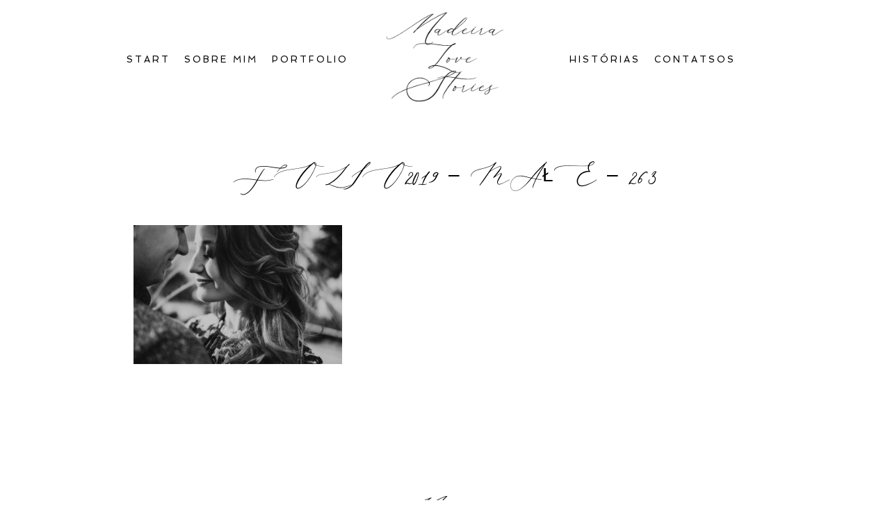

--- FILE ---
content_type: text/html; charset=utf8
request_url: https://www.madeiralovestories.com/pp_gallery/folio2019/folio2019-male-263/
body_size: 6397
content:
<!DOCTYPE html>
<html dir="ltr" lang="pl-PL" prefix="og: https://ogp.me/ns#"><!-- ProPhoto 6.21.17 -->
<head>
	
	<meta charset="UTF-8" />
	<meta http-equiv="X-UA-Compatible" content="IE=edge" />
	<meta name="description" content="Fotografia de casamento é a minha especialidade e ocupa me maior parte do meu tempo, mas realizo também outras sessões por exemplo: fotografias de batizado, fotografias de família, fotografias de reuniões em bizness etc. Se procuras um fotógrafo – entra em contacto comigo!" />
	<meta property="og:site_name" content="Madeira Love Stories &#8211; Fotografia de casamento na Ilha de Madeira" />
	<meta property="og:type" content="article" />
	<meta property="og:title" content="folio2019 &#8211; małe &#8211; 263" />
	<meta property="og:url" content="https://www.madeiralovestories.com/pp_gallery/folio2019/folio2019-male-263/" />
	<meta property="og:description" content="Fotografia de casamento é a minha especialidade e ocupa me maior parte do meu tempo, mas realizo também outras sessões por exemplo: fotografias de batizado, fotografias de família, fotografias de reuniões em bizness etc. Se procuras um fotógrafo – entra em contacto comigo!" />
	<meta name="viewport" content="width=device-width,initial-scale=1" />
		<!-- All in One SEO 4.6.7.1 - aioseo.com -->
		<title>folio2019 – małe – 263 | Madeira Love Stories - Fotografia de casamento na Ilha de Madeira</title>
		<meta name="robots" content="max-image-preview:large" />
		<link rel="canonical" href="https://www.madeiralovestories.com/pp_gallery/folio2019/folio2019-male-263/" />
		<meta name="generator" content="All in One SEO (AIOSEO) 4.6.7.1" />
		<meta property="og:locale" content="pl_PL" />
		<meta property="og:site_name" content="Madeira Love Stories - Fotografia de casamento na Ilha de Madeira | Fotografia de casamento é a minha especialidade e ocupa me maior parte do meu tempo, mas realizo também outras sessões por exemplo: fotografias de batizado, fotografias de família, fotografias de reuniões em bizness etc. Se procuras um fotógrafo – entra em contacto comigo!" />
		<meta property="og:type" content="article" />
		<meta property="og:title" content="folio2019 – małe – 263 | Madeira Love Stories - Fotografia de casamento na Ilha de Madeira" />
		<meta property="og:url" content="https://www.madeiralovestories.com/pp_gallery/folio2019/folio2019-male-263/" />
		<meta property="article:published_time" content="2020-02-02T18:27:26+00:00" />
		<meta property="article:modified_time" content="2020-02-02T18:27:26+00:00" />
		<meta name="twitter:card" content="summary" />
		<meta name="twitter:title" content="folio2019 – małe – 263 | Madeira Love Stories - Fotografia de casamento na Ilha de Madeira" />
		<meta name="google" content="nositelinkssearchbox" />
		<script type="application/ld+json" class="aioseo-schema">
			{"@context":"https:\/\/schema.org","@graph":[{"@type":"BreadcrumbList","@id":"https:\/\/www.madeiralovestories.com\/pp_gallery\/folio2019\/folio2019-male-263\/#breadcrumblist","itemListElement":[{"@type":"ListItem","@id":"https:\/\/www.madeiralovestories.com\/#listItem","position":1,"name":"Dom","item":"https:\/\/www.madeiralovestories.com\/","nextItem":"https:\/\/www.madeiralovestories.com\/pp_gallery\/folio2019\/folio2019-male-263\/#listItem"},{"@type":"ListItem","@id":"https:\/\/www.madeiralovestories.com\/pp_gallery\/folio2019\/folio2019-male-263\/#listItem","position":2,"name":"folio2019 - ma\u0142e - 263","previousItem":"https:\/\/www.madeiralovestories.com\/#listItem"}]},{"@type":"ItemPage","@id":"https:\/\/www.madeiralovestories.com\/pp_gallery\/folio2019\/folio2019-male-263\/#itempage","url":"https:\/\/www.madeiralovestories.com\/pp_gallery\/folio2019\/folio2019-male-263\/","name":"folio2019 \u2013 ma\u0142e \u2013 263 | Madeira Love Stories - Fotografia de casamento na Ilha de Madeira","inLanguage":"pl-PL","isPartOf":{"@id":"https:\/\/www.madeiralovestories.com\/#website"},"breadcrumb":{"@id":"https:\/\/www.madeiralovestories.com\/pp_gallery\/folio2019\/folio2019-male-263\/#breadcrumblist"},"author":{"@id":"https:\/\/www.madeiralovestories.com\/author\/adnim\/#author"},"creator":{"@id":"https:\/\/www.madeiralovestories.com\/author\/adnim\/#author"},"datePublished":"2020-02-02T19:27:26+01:00","dateModified":"2020-02-02T19:27:26+01:00"},{"@type":"Organization","@id":"https:\/\/www.madeiralovestories.com\/#organization","name":"Madeira Love Stories - Fotografia de casamento na Ilha de Madeira","description":"Fotografia de casamento \u00e9 a minha especialidade e ocupa me maior parte do meu tempo, mas realizo tamb\u00e9m outras sess\u00f5es por exemplo: fotografias de batizado, fotografias de fam\u00edlia, fotografias de reuni\u00f5es em bizness etc. Se procuras um fot\u00f3grafo \u2013 entra em contacto comigo!","url":"https:\/\/www.madeiralovestories.com\/"},{"@type":"Person","@id":"https:\/\/www.madeiralovestories.com\/author\/adnim\/#author","url":"https:\/\/www.madeiralovestories.com\/author\/adnim\/","name":"adnim","image":{"@type":"ImageObject","@id":"https:\/\/www.madeiralovestories.com\/pp_gallery\/folio2019\/folio2019-male-263\/#authorImage","url":"https:\/\/secure.gravatar.com\/avatar\/4274d7185433ac1320b19190b427151a?s=96&d=mm&r=g","width":96,"height":96,"caption":"adnim"}},{"@type":"WebSite","@id":"https:\/\/www.madeiralovestories.com\/#website","url":"https:\/\/www.madeiralovestories.com\/","name":"Madeira Love Stories - Fotografia de casamento na Ilha de Madeira","description":"Fotografia de casamento \u00e9 a minha especialidade e ocupa me maior parte do meu tempo, mas realizo tamb\u00e9m outras sess\u00f5es por exemplo: fotografias de batizado, fotografias de fam\u00edlia, fotografias de reuni\u00f5es em bizness etc. Se procuras um fot\u00f3grafo \u2013 entra em contacto comigo!","inLanguage":"pl-PL","publisher":{"@id":"https:\/\/www.madeiralovestories.com\/#organization"}}]}
		</script>
		<!-- All in One SEO -->

<link rel='dns-prefetch' href='//cdnjs.cloudflare.com' />
<link rel='dns-prefetch' href='//s.w.org' />
<link rel="alternate" type="application/rss+xml" title="Madeira Love Stories - Fotografia de casamento na Ilha de Madeira &raquo; folio2019 &#8211; małe &#8211; 263 Kanał z komentarzami" href="https://www.madeiralovestories.com/pp_gallery/folio2019/folio2019-male-263/feed/" />
		<script type="text/javascript">
			window._wpemojiSettings = {"baseUrl":"https:\/\/s.w.org\/images\/core\/emoji\/13.1.0\/72x72\/","ext":".png","svgUrl":"https:\/\/s.w.org\/images\/core\/emoji\/13.1.0\/svg\/","svgExt":".svg","source":{"concatemoji":"https:\/\/www.madeiralovestories.com\/wp-includes\/js\/wp-emoji-release.min.js?ver=5.8.12"}};
			!function(e,a,t){var n,r,o,i=a.createElement("canvas"),p=i.getContext&&i.getContext("2d");function s(e,t){var a=String.fromCharCode;p.clearRect(0,0,i.width,i.height),p.fillText(a.apply(this,e),0,0);e=i.toDataURL();return p.clearRect(0,0,i.width,i.height),p.fillText(a.apply(this,t),0,0),e===i.toDataURL()}function c(e){var t=a.createElement("script");t.src=e,t.defer=t.type="text/javascript",a.getElementsByTagName("head")[0].appendChild(t)}for(o=Array("flag","emoji"),t.supports={everything:!0,everythingExceptFlag:!0},r=0;r<o.length;r++)t.supports[o[r]]=function(e){if(!p||!p.fillText)return!1;switch(p.textBaseline="top",p.font="600 32px Arial",e){case"flag":return s([127987,65039,8205,9895,65039],[127987,65039,8203,9895,65039])?!1:!s([55356,56826,55356,56819],[55356,56826,8203,55356,56819])&&!s([55356,57332,56128,56423,56128,56418,56128,56421,56128,56430,56128,56423,56128,56447],[55356,57332,8203,56128,56423,8203,56128,56418,8203,56128,56421,8203,56128,56430,8203,56128,56423,8203,56128,56447]);case"emoji":return!s([10084,65039,8205,55357,56613],[10084,65039,8203,55357,56613])}return!1}(o[r]),t.supports.everything=t.supports.everything&&t.supports[o[r]],"flag"!==o[r]&&(t.supports.everythingExceptFlag=t.supports.everythingExceptFlag&&t.supports[o[r]]);t.supports.everythingExceptFlag=t.supports.everythingExceptFlag&&!t.supports.flag,t.DOMReady=!1,t.readyCallback=function(){t.DOMReady=!0},t.supports.everything||(n=function(){t.readyCallback()},a.addEventListener?(a.addEventListener("DOMContentLoaded",n,!1),e.addEventListener("load",n,!1)):(e.attachEvent("onload",n),a.attachEvent("onreadystatechange",function(){"complete"===a.readyState&&t.readyCallback()})),(n=t.source||{}).concatemoji?c(n.concatemoji):n.wpemoji&&n.twemoji&&(c(n.twemoji),c(n.wpemoji)))}(window,document,window._wpemojiSettings);
		</script>
		<style type="text/css">
img.wp-smiley,
img.emoji {
	display: inline !important;
	border: none !important;
	box-shadow: none !important;
	height: 1em !important;
	width: 1em !important;
	margin: 0 .07em !important;
	vertical-align: -0.1em !important;
	background: none !important;
	padding: 0 !important;
}
</style>
	<link rel='stylesheet' id='wp-block-library-css'  href='https://www.madeiralovestories.com/wp-includes/css/dist/block-library/style.min.css?ver=5.8.12' type='text/css' media='all' />
<script type='text/javascript' src='https://www.madeiralovestories.com/wp-includes/js/jquery/jquery.min.js?ver=3.6.0' id='jquery-core-js'></script>
<script type='text/javascript' src='https://www.madeiralovestories.com/wp-includes/js/jquery/jquery-migrate.min.js?ver=3.3.2' id='jquery-migrate-js'></script>
<script type='text/javascript' src='https://cdnjs.cloudflare.com/ajax/libs/picturefill/3.0.1/picturefill.min.js?ver=3.0.1' id='picturefill-js'></script>
<link rel="https://api.w.org/" href="https://www.madeiralovestories.com/wp-json/" /><link rel="alternate" type="application/json" href="https://www.madeiralovestories.com/wp-json/wp/v2/media/4110" /><link rel="EditURI" type="application/rsd+xml" title="RSD" href="https://www.madeiralovestories.com/xmlrpc.php?rsd" />
<link rel="wlwmanifest" type="application/wlwmanifest+xml" href="https://www.madeiralovestories.com/wp-includes/wlwmanifest.xml" /> 
<meta name="generator" content="WordPress 5.8.12" />
<link rel='shortlink' href='https://www.madeiralovestories.com/?p=4110' />
<link rel="alternate" type="application/json+oembed" href="https://www.madeiralovestories.com/wp-json/oembed/1.0/embed?url=https%3A%2F%2Fwww.madeiralovestories.com%2Fpp_gallery%2Ffolio2019%2Ffolio2019-male-263%2F" />
<link rel="alternate" type="text/xml+oembed" href="https://www.madeiralovestories.com/wp-json/oembed/1.0/embed?url=https%3A%2F%2Fwww.madeiralovestories.com%2Fpp_gallery%2Ffolio2019%2Ffolio2019-male-263%2F&#038;format=xml" />
<meta property="fb:app_id" content=""><meta property="fb:admins" content="">            <div id="fb-root"></div>
            <script>(function (d, s, id) {
                    var js, fjs = d.getElementsByTagName(s)[0];
                    if (d.getElementById(id))
                        return;
                    js = d.createElement(s);
                    js.id = id;
                    js.src = "//connect.facebook.net/en_US/sdk.js#xfbml=1&version=v2.0";
                    fjs.parentNode.insertBefore(js, fjs);
                }(document, 'script', 'facebook-jssdk'));</script>
            
	<link href="//netdna.bootstrapcdn.com/font-awesome/4.5.0/css/font-awesome.css" rel="stylesheet">
<link href="https://fonts.googleapis.com/css?family=Rosarivo:400,italic|Spinnaker|Pinyon+Script" rel="stylesheet" type="text/css"><script type="text/javascript">
window.PROPHOTO || (window.PROPHOTO = {});
window.PROPHOTO.imgProtection = {"level":"clicks"};
</script><link rel="alternate" type="application/rss+xml" title="RSS" href="https://www.madeiralovestories.com/rsslatest.xml" /><link rel="stylesheet" href="https://www.madeiralovestories.com/wp-content/uploads/pp/static/f9bd9af1-0394-40d7-8943-3071ba0a2db0-1671353661.css" />
	<link rel="alternate" href="https://www.madeiralovestories.com/feed/" type="application/rss+xml" title="Madeira Love Stories &#8211; Fotografia de casamento na Ilha de Madeira Posts RSS feed"/>
	<link rel="pingback" href="https://www.madeiralovestories.com/xmlrpc.php"/>    </head>

<body id="body" class="attachment attachment-template-default single single-attachment postid-4110 attachmentid-4110 attachment-jpeg article-folio2019-male-263 template-f9bd9af1-0394-40d7-8943-3071ba0a2db0 template-individual-blog-post has-lazy-images no-js" data-template="f9bd9af1-0394-40d7-8943-3071ba0a2db0">

        <div id="fb-root"></div>
        <script>
        (function(d, s, id) {
            var js, fjs = d.getElementsByTagName(s)[0];
            if (d.getElementById(id)) return;
            js = d.createElement(s); js.id = id;
            js.src = "//connect.facebook.net/en_US/sdk.js#xfbml=1&version=v2.4";
            fjs.parentNode.insertBefore(js, fjs);
        }(document, 'script', 'facebook-jssdk'));
    </script>
        <script type="text/javascript">
        (function(d, ua) {
            var iOS = ua.match(/iP(ad|hone)/i) ? ' is-iOS' : '';
            d.body.className = d.body.className.replace('no-js','js') + iOS;
        }(document, window.navigator.userAgent));
    </script>

    <nav id="alt-nav" data-direction="left" data-swiping="enabled" class="slideout-menu no-user-select sc is-left">
    <ul class="pp-menu-item-list">
        <li><a href="https://www.madeiralovestories.com/">Start</a></li><li><a href="https://www.madeiralovestories.com/sobre-mim-2/">SOBRE MIM</a></li><li><a href="https://www.madeiralovestories.com/portfolio/">PORTFOLIO</a></li><li><a href="https://www.madeiralovestories.com/contactos-2/">CONTATSOS</a></li>    </ul>
</nav>

    <div id="faux-body">
    <div id="inner-body" class="container-fluid">

    <div class="row pp-template" id="template-f9bd9af1-0394-40d7-8943-3071ba0a2db0">
    <div class="col-lg-12">
        <div class="pp-layout-entity pp-block block-main-nav-logo" id="block-cc1da653-de3f-48aa-9537-26ba5eca5578">
<div class="pp-layout-entity pp-row row" id="row-064a7f31-fc74-4172-bc13-8abdce72dd46">
    <div class="pp-layout-entity pp-column col-md-5" id="column-8b9dd875-abf9-4afe-a19a-aee3f345cd92">
  <div class="pp-column-inner">
      <section id="pp-menu-12" class="pp-component pp-component-pp-menu hidden-xs"><nav class="horizontal sc is-aligned-center">
    <ul>
        <li><a href="https://www.madeiralovestories.com/">Start</a></li><li><a href="https://www.madeiralovestories.com/sobre-mim-2/">SOBRE MIM</a></li><li><a href="https://www.madeiralovestories.com/portfolio/">PORTFOLIO</a></li>    </ul>
</nav>

</section>  </div>
</div>
<div class="pp-layout-entity pp-column col-md-2" id="column-6e13c5f6-2d16-4f81-b877-dc5cc08e893c">
  <div class="pp-column-inner">
      <section id="pp-image-1580712499" class="pp-component pp-widget pp-widget-pp-image pp-component-pp-image"><section>
<div class="pp-graphic" style="width:100%;max-width:200px;margin-right:0%;">
    
    
        <img alt="" class="" src="https://www.madeiralovestories.com/wp-content/uploads/pp/images/1580712495-madera_logo_czarnepx.png" sizes="(max-width: 200px) 100vw, 200px" />
    
    
    </div></section>
</section>  </div>
</div>
<div class="pp-layout-entity pp-column col-md-5" id="column-d65978f7-3b53-4a22-b972-20a53e3751f7">
  <div class="pp-column-inner">
      <section id="pp-menu-11" class="pp-component pp-component-pp-menu hidden-xs"><nav class="horizontal sc is-aligned-center">
    <ul>
        <li><a href="https://www.madeiralovestories.com/historias/">HISTÓRIAS</a></li><li><a href="https://www.madeiralovestories.com/contactos-2/">CONTATSOS</a></li>    </ul>
</nav>

</section>  </div>
</div>
</div>
</div>
<div class="pp-layout-entity pp-block block-main-block" id="block-5b44e7f9-ffa7-46db-b6c4-8aebd3ef13a8">
<div class="pp-layout-entity pp-row row" id="row-660fdac8-af57-4667-8de5-782ef282ae2c">
    <div class="pp-layout-entity pp-column col-md-12" id="column-e3a00920-fad5-4f00-b263-17bca6309190">
  <div class="pp-column-inner">
      <article
    id="article-4110"
    class="post-4110 attachment type-attachment status-inherit hentry sc last-post"
>

    <div class="article-wrap sc content-bg">

        <div class="article-wrap-inner">

            <div class="article-header is-aligned-center" data-role="header"><div class="article-title-wrap"><h1 class="article-title entry-title">folio2019 &#8211; małe &#8211; 263</h1></div></div><div class="article-content sc" data-role="content">

<style>.fb_iframe_widget span{width:460px !important;} .fb_iframe_widget iframe {margin: 0 !important;}        .fb_edge_comment_widget { display: none !important; }</style>
<div style="width:100%; text-align:center"><div class="fb-like" style="width:450px; overflow: hidden !important; " data-href="https://www.madeiralovestories.com/pp_gallery/folio2019/folio2019-male-263/" data-size="small" data-colorscheme="light" data-width="450" data-layout="standard" data-action="like" data-show-faces="true" data-share="true" kid_directed_site="false"></div></div>
<p class="attachment"><img width="300" height="200" src="https://www.madeiralovestories.com/wp-content/uploads/2020/02/02-3853-pp_gallery/folio2019-male-263-300x200.jpg" class="attachment-medium size-medium" alt="" loading="lazy" srcset="https://www.madeiralovestories.com/wp-content/uploads/2020/02/02-3853-pp_gallery/folio2019-male-263-300x200.jpg 300w,https://www.madeiralovestories.com/wp-content/uploads/2020/02/02-3853-pp_gallery/folio2019-male-263-768x512.jpg 768w,https://www.madeiralovestories.com/wp-content/uploads/2020/02/02-3853-pp_gallery/folio2019-male-263-1024x683.jpg 1024w,https://www.madeiralovestories.com/wp-content/uploads/2020/02/02-3853-pp_gallery/folio2019-male-263-50x33.jpg 50w,https://www.madeiralovestories.com/wp-content/uploads/2020/02/02-3853-pp_gallery/folio2019-male-263.jpg 1200w" sizes="(max-width: 300px) 100vw, 300px"></p>

</div><!-- .article-content -->

<ul class="pp-cta-group">
</ul>
        </div><!-- .article-wrap-inner -->

        <div class="article-footer"></div>

    </div><!-- .article-wrap -->

</article>
  </div>
</div>
</div>
</div>
<div class="pp-layout-entity pp-block block-footer-copy" id="block-a81842d7-d5a1-4661-89a5-417615b643e2">
<div class="pp-layout-entity pp-row row" id="row-fd117733-fcd4-45c7-933b-256640ec7aef">
    <div class="pp-layout-entity pp-column col-md-4" id="column-19293b7f-76c0-4913-a4cf-2772115f71e2">
  <div class="pp-column-inner">
      <section id="pp-text-1496491266" class="pp-component pp-widget pp-widget-pp-text pp-component-pp-text"><p class="center"><a href="mailto:info@madeiralovestories.com" target="_blank" rel="noopener">info@madeiralovestories.com</a></p>
<p class="center">+351 910 216 833</p></section>  </div>
</div>
<div class="pp-layout-entity pp-column col-md-4" id="column-e32729bb-1272-407b-ba20-b26fc50c1dc6">
  <div class="pp-column-inner">
      <section id="pp-image-1622376565" class="pp-component pp-widget pp-widget-pp-image pp-component-pp-image"><section>
<div class="pp-graphic" style="width:100%;max-width:200px;margin-right:0%;">
    
    
        <img alt="" class="" src="https://www.madeiralovestories.com/wp-content/uploads/pp/images/1580712495-madera_logo_czarnepx.png" sizes="(max-width: 200px) 100vw, 200px" />
    
    
    </div></section>
</section>  </div>
</div>
<div class="pp-layout-entity pp-column col-md-4" id="column-8edbc014-23d9-4c75-9412-ef5c208e5a1d">
  <div class="pp-column-inner">
      <section id="pp-text-1496491267" class="pp-component pp-widget pp-widget-pp-text pp-component-pp-text"><p class="center">FIND ME HERE ...</p></section><section id="pp-image-1496817971" class="pp-component pp-widget pp-widget-pp-image pp-component-pp-image"><section>
<div class="pp-graphic" style="width:49%;max-width:50px;margin-right:2%;">
    
    <a href="http://www.facebook.com/madeiralovestories/" target="_blank">

    
    
        <span id="tile-84739a09-efef-446d-a4c7-3222f9c3d29e" class="pp-tile">
    <span class="pp-tile__layer pp-tile__layer--image" data-order="1">
    <img alt="" class="pp-tile__layer__inner" src="https://www.madeiralovestories.com/wp-content/uploads/pp/images/1470325722-1460633701-facebook%20black.png" /></span>
</span>

    
    
    </a>

    
    </div><div class="pp-graphic" style="width:49%;max-width:50px;margin-right:2%;">
    
    <a href="https://www.instagram.com/madeiralovestories/" target="_blank">

    
    
        <span id="tile-2af86812-9df7-4108-ad74-326cfe789821" class="pp-tile">
    <span class="pp-tile__layer pp-tile__layer--image" data-order="1">
    <img alt="" class="pp-tile__layer__inner" src="https://www.madeiralovestories.com/wp-content/uploads/pp/images/1470325944-1460633808-Instagram%20Black.png" /></span>
</span>

    
    
    </a>

    
    </div></section>
</section>  </div>
</div>
</div>
</div>
    </div>
</div>
        <div id="copyright-footer" class="content-bg">

            <p id="user-copyright">
                &copy; 2026 Madeira Love Stories &#8211; Fotografia de casamento na Ilha de Madeira<span class="pipe">|</span><a href="https://pro.photo" title="P6 Photo Blog">ProPhoto Photo Website</a>            </p>

            <div id="wp-footer-action-output">
                <script type='text/javascript' src='https://www.madeiralovestories.com/wp-includes/js/underscore.min.js?ver=1.13.1' id='underscore-js'></script>
<script type='text/javascript' src='https://www.madeiralovestories.com/wp-includes/js/backbone.min.js?ver=1.4.0' id='backbone-js'></script>
<script type='text/javascript' src='https://www.madeiralovestories.com/wp-includes/js/wp-embed.min.js?ver=5.8.12' id='wp-embed-js'></script>
            </div>

        </div><!-- #copyright-footer -->

<script>
  (function(i,s,o,g,r,a,m){i['GoogleAnalyticsObject']=r;i[r]=i[r]||function(){
  (i[r].q=i[r].q||[]).push(arguments)},i[r].l=1*new Date();a=s.createElement(o),
  m=s.getElementsByTagName(o)[0];a.async=1;a.src=g;m.parentNode.insertBefore(a,m)
  })(window,document,'script','https://www.google-analytics.com/analytics.js','ga');

  ga('create', 'UA-99975557-1', 'auto');
  ga('send', 'pageview');

</script>

    </div><!-- #inner-body -->
    </div><!-- #faux-body -->

    
    <span id="tile-010dbd6b-aa14-4c9a-a223-80cc9de0bec6" class="pp-tile slideout-menu-toggle slideout-menu-graphic">
    <span class="pp-tile__layer pp-tile__layer--shape" data-order="4">
    <span class="pp-tile__layer__inner"></span>
</span>
<span class="pp-tile__layer pp-tile__layer--shape" data-order="3">
    <span class="pp-tile__layer__inner"></span>
</span>
<span class="pp-tile__layer pp-tile__layer--shape" data-order="2">
    <span class="pp-tile__layer__inner"></span>
</span>
<span class="pp-tile__layer pp-tile__layer--shape" data-order="1">
    <span class="pp-tile__layer__inner"></span>
</span>
</span>
    
    <script>
      window.PROPHOTO = window.PROPHOTO || {};
      PROPHOTO.env = {"siteURL":"https:\/\/www.madeiralovestories.com","wpURL":"https:\/\/www.madeiralovestories.com","themeURL":"https:\/\/www.madeiralovestories.com\/wp-content\/themes\/prophoto6","ajaxURL":"https:\/\/www.madeiralovestories.com\/wp-admin\/admin-ajax.php","uploadURL":"https:\/\/www.madeiralovestories.com\/wp-content\/uploads\/","isDev":false,"version":"6.21.17","wpVersionInt":5812,"customizerUrl":"https:\/\/www.madeiralovestories.com\/wp-admin\/admin.php?page=pp-customizer","maxUploadSize":536870912,"isBlockEditor":false};
      PROPHOTO.widgetTransitionInitDelay = 2000;
    </script>
    <script src="https://www.madeiralovestories.com/wp-content/themes/prophoto6/js/bundle.front.js?ver_=6.21.17"></script>
        </body>
</html>


--- FILE ---
content_type: text/css
request_url: https://www.madeiralovestories.com/wp-content/uploads/pp/static/f9bd9af1-0394-40d7-8943-3071ba0a2db0-1671353661.css
body_size: 18518
content:
@font-face{font-family:"MaisonDeFleur";src:url("https://www.madeiralovestories.com/wp-content/uploads/pp/fonts/MaisonDeFleur.woff")}@charset "UTF-8";.pp-cta-group{display:-webkit-box;display:-moz-box;display:box;display:-webkit-flex;display:-moz-flex;display:-ms-flexbox;display:flex;-webkit-box-align:center;-moz-box-align:center;box-align:center;-webkit-align-items:center;-moz-align-items:center;-ms-align-items:center;align-items:center;-ms-flex-align:center;-webkit-box-lines:multiple;-moz-box-lines:multiple;box-lines:multiple;-webkit-flex-wrap:wrap;-moz-flex-wrap:wrap;-ms-flex-wrap:wrap;flex-wrap:wrap;margin:0;list-style:none}.pp-cta-item{-webkit-box-flex:none;-moz-box-flex:none;box-flex:none;-webkit-flex:none;-moz-flex:none;-ms-flex:none;flex:none;margin:0;padding:0}.pp-cta-item > a,.pp-cta-item img{display:block}.pp-cta-item img{max-width:100%}.pp-cta-item > a[data-pin-do="buttonBookmark"]{cursor:pointer}.pp-cta-group{-webkit-box-pack:center;-moz-box-pack:center;box-pack:center;-webkit-justify-content:center;-moz-justify-content:center;-ms-justify-content:center;justify-content:center;-ms-flex-pack:center;padding:0px 0 0px}.pp-cta-group .pp-cta-item a{font-family:}.pp-cta-item{margin:5px 5px}.pp-cta-item.pp-cta-item-type-tile{width:100px}.pp-cta-item.pp-cta-item-type-image{max-width:100px}@charset "UTF-8";html{font-family:sans-serif;-ms-text-size-adjust:100%;-webkit-text-size-adjust:100%}body{margin:0}article,aside,details,figcaption,figure,footer,header,hgroup,main,menu,nav,section,summary{display:block}audio,canvas,progress,video{display:inline-block;vertical-align:baseline}audio:not([controls]){display:none;height:0}[hidden],template{display:none}a{background-color:transparent}a:active,a:hover{outline:0}abbr[title]{border-bottom:1px dotted}b,strong{font-weight:bold}dfn{font-style:italic}h1{font-size:2em;margin:0.67em 0}mark{background:#ff0;color:#000}small{font-size:80%}sub,sup{font-size:75%;line-height:0;position:relative;vertical-align:baseline}sup{top:-0.5em}sub{bottom:-0.25em}img{border:0}svg:not(:root){overflow:hidden}figure{margin:1em 40px}hr{box-sizing:content-box;height:0}pre{overflow:auto}code,kbd,pre,samp{font-family:monospace,monospace;font-size:1em}button,input,optgroup,select,textarea{color:inherit;font:inherit;margin:0}button{overflow:visible}button,select{text-transform:none}button,html input[type="button"],input[type="reset"],input[type="submit"]{-webkit-appearance:button;cursor:pointer}button[disabled],html input[disabled]{cursor:default}button::-moz-focus-inner,input::-moz-focus-inner{border:0;padding:0}input{line-height:normal}input[type="checkbox"],input[type="radio"]{box-sizing:border-box;padding:0}input[type="number"]::-webkit-inner-spin-button,input[type="number"]::-webkit-outer-spin-button{height:auto}input[type="search"]{-webkit-appearance:textfield;box-sizing:content-box}input[type="search"]::-webkit-search-cancel-button,input[type="search"]::-webkit-search-decoration{-webkit-appearance:none}fieldset{border:1px solid #c0c0c0;margin:0 2px;padding:0.35em 0.625em 0.75em}legend{border:0;padding:0}textarea{overflow:auto}optgroup{font-weight:bold}table{border-collapse:collapse;border-spacing:0}td,th{padding:0}.no-user-select{-webkit-user-select:none;-khtml-user-select:none;-moz-user-select:none;-ms-user-select:none;-o-user-select:none;user-select:none}.sc:after{content:"";display:block;height:0;clear:both;visibility:hidden}*:first-child + html .sc{min-height:1px}.aa{-webkit-font-smoothing:antialiased}.text-center{text-align:center}.is-hidden{display:none}body.is-iOS .pp-block,body.is-iOS .pp-row,body.is-iOS .pp-column-inner{background-attachment:scroll !important}.pp-search-form{display:-webkit-inline-box;display:-moz-inline-box;display:inline-box;display:-webkit-inline-flex;display:-moz-inline-flex;display:-ms-inline-flexbox;display:inline-flex;-webkit-box-align:center;-moz-box-align:center;box-align:center;-webkit-align-items:center;-moz-align-items:center;-ms-align-items:center;align-items:center;-ms-flex-align:center}.pp-search-input{margin:0;color:#000;font-size:85%;font-family:arial;font-weight:normal;font-style:normal}.pp-search-submit{margin-left:0.5em;border:none;background:rgba(0,0,0,0);padding:0;line-height:1em}.article-content,.article-comments{word-wrap:break-word}#faux-body{background-color:#fff}.has-translated-widgets{overflow:hidden}body a{text-decoration:underline;color:#000;transition:color 200ms ease}body a:hover,body a:active{color:#555}.slideout-menu a{color:#aaa}.slideout-menu a:hover,.slideout-menu a:active{color:#fff}#content .article-content img.has-caption{margin-bottom:0}.pp-caption{text-align:center;margin-bottom:2em;font-style:italic}.post{clear:both}pre,code{font-family:Courier,monospace}br.pp-break{clear:both}body.home .last-post,body.archive .last-post{background-image:none;margin-bottom:0;border-bottom-width:0}body.single .article-wrap,body.page .article-wrap{padding-bottom:0;border-bottom-width:0}.aligncenter,.pp-img-protect-aligncenter,div.aligncenter img,.pp-pinit-wrap-aligncenter{display:block !important;margin-left:auto !important;margin-right:auto !important}.pp-img-protect-aligncenter,.pp-img-protect-alignnone,.pp-pinit-wrap-aligncenter,.pp-pinit-wrap-alignnone{clear:both}.alignright,.pp-img-protect-alignright,.pp-pinit-wrap-alignright{margin:0 0 15px 30px !important;display:inline !important;float:right !important}.alignleft,.pp-img-protect-alignleft,.pp-pinit-wrap-alignleft{margin:0 30px 15px 0 !important;display:inline !important;float:left !important}.pp-img-protect .alignleft,.pp-img-protect .alignright,.pp-img-protect .aligncenter,.pp-pinit-wrap .alignleft,.pp-pinit-wrap .alignright,.pp-pinit-wrap .pp-img-protect-alignleft,.pp-pinit-wrap .pp-img-protect-alignright{margin:0 !important}.wp-block-image{margin-top:0 !important;margin-bottom:0 !important}.wp-block-image figure{margin-top:0;margin-bottom:0}.wp-block-image img{display:block}.wp-block-image .aligncenter{display:table !important}.wp-block-image .alignright img,.wp-block-image .alignleft img{margin-top:0 !important;margin-bottom:0 !important}div.wp-caption{max-width:100%;height:auto}.wp-caption-text{text-align:center !important}.article-meta-bottom{margin-bottom:15px}body.single .post{border-bottom:none;background-image:none;margin-bottom:0;padding-bottom:0}.article-title{margin-bottom:0.2em}.article-meta-bottom .article-author-link{display:inline;margin-right:1em}.article-meta-bottom .article-category-list{display:inline;margin-right:1em}.edit-link-top{margin-left:1.3em}.article-meta-top p{margin-bottom:0}html{-webkit-font-smoothing:antialiased;-moz-osx-font-smoothing:grayscale;box-sizing:border-box}*,*:before,*:after{box-sizing:inherit}body div img.wp-smiley{border:none !important;padding:0 0.1em !important;margin:0 !important;float:none !important;display:inline !important}body.js img.model-stub{display:none}strong{font-weight:700}em,address{font-style:italic}.screen-reader-text{clip:rect(1px,1px,1px,1px);position:absolute !important;height:1px;width:1px;overflow:hidden}.bs-bb{-webkit-box-sizing:border-box;-moz-box-sizing:border-box;box-sizing:border-box}#user-copyright .pipe{padding:0 0.6em}#masthead-slideshow{margin-bottom:0}#audio-player-wrap{text-align:center;margin:0 auto}#copyright-footer #audio-player-wrap{margin-bottom:0.5em}.protected p input{margin-bottom:8px}#link-removal-txn-id{display:none}.js-info{display:none}.force-width{opacity:0}.p3-placeholder{display:none !important}.pp-component-pp-spacer{margin-bottom:0 !important}#inner-body{background-color:#fff;background-image:none;min-height:100vh;padding-top:0px;padding-bottom:0px}@media screen and (max-width:767px){}@media screen and (min-width:768px) and (max-width:991px){}@media screen and (min-width:992px) and (max-width:1199px){}@media screen and (min-width:1200px){}@-webkit-keyframes pp-spin{0%{-webkit-transform:rotate(0deg);transform:rotate(0deg)}100%{-webkit-transform:rotate(360deg);transform:rotate(360deg)}}@keyframes pp-spin{0%{-webkit-transform:rotate(0deg);transform:rotate(0deg)}100%{-webkit-transform:rotate(360deg);transform:rotate(360deg)}}.col-xs-1,.col-sm-1,.col-md-1,.col-lg-1,.col-xs-2,.col-sm-2,.col-md-2,.col-lg-2,.col-xs-3,.col-sm-3,.col-md-3,.col-lg-3,.col-xs-4,.col-sm-4,.col-md-4,.col-lg-4,.col-xs-5,.col-sm-5,.col-md-5,.col-lg-5,.col-xs-6,.col-sm-6,.col-md-6,.col-lg-6,.col-xs-7,.col-sm-7,.col-md-7,.col-lg-7,.col-xs-8,.col-sm-8,.col-md-8,.col-lg-8,.col-xs-9,.col-sm-9,.col-md-9,.col-lg-9,.col-xs-10,.col-sm-10,.col-md-10,.col-lg-10,.col-xs-11,.col-sm-11,.col-md-11,.col-lg-11,.col-xs-12,.col-sm-12,.col-md-12,.col-lg-12{width:100%}.pp-template .pp-row:before,.pp-template .pp-row:after{display:none}.container{margin-right:auto;margin-left:auto;padding-left:0;padding-right:0}.container:before,.container:after{content:" ";display:table}.container:after{clear:both}@media (min-width:768px){.container{width:720px}}@media (min-width:992px){.container{width:940px}}@media (min-width:1200px){.container{width:1140px}}.container-fluid{margin-right:auto;margin-left:auto;padding-left:0;padding-right:0}.container-fluid:before,.container-fluid:after{content:" ";display:table}.container-fluid:after{clear:both}.row{margin-left:0;margin-right:0}.row:before,.row:after{content:" ";display:table}.row:after{clear:both}.col-xs-1,.col-sm-1,.col-md-1,.col-lg-1,.col-xs-2,.col-sm-2,.col-md-2,.col-lg-2,.col-xs-3,.col-sm-3,.col-md-3,.col-lg-3,.col-xs-4,.col-sm-4,.col-md-4,.col-lg-4,.col-xs-5,.col-sm-5,.col-md-5,.col-lg-5,.col-xs-6,.col-sm-6,.col-md-6,.col-lg-6,.col-xs-7,.col-sm-7,.col-md-7,.col-lg-7,.col-xs-8,.col-sm-8,.col-md-8,.col-lg-8,.col-xs-9,.col-sm-9,.col-md-9,.col-lg-9,.col-xs-10,.col-sm-10,.col-md-10,.col-lg-10,.col-xs-11,.col-sm-11,.col-md-11,.col-lg-11,.col-xs-12,.col-sm-12,.col-md-12,.col-lg-12{position:relative;min-height:1px;padding-left:0;padding-right:0}.col-xs-1,.col-xs-2,.col-xs-3,.col-xs-4,.col-xs-5,.col-xs-6,.col-xs-7,.col-xs-8,.col-xs-9,.col-xs-10,.col-xs-11,.col-xs-12{float:left}.col-xs-1{width:8.33333%}.col-xs-2{width:16.66667%}.col-xs-3{width:25%}.col-xs-4{width:33.33333%}.col-xs-5{width:41.66667%}.col-xs-6{width:50%}.col-xs-7{width:58.33333%}.col-xs-8{width:66.66667%}.col-xs-9{width:75%}.col-xs-10{width:83.33333%}.col-xs-11{width:91.66667%}.col-xs-12{width:100%}.col-xs-pull-0{right:auto}.col-xs-pull-1{right:8.33333%}.col-xs-pull-2{right:16.66667%}.col-xs-pull-3{right:25%}.col-xs-pull-4{right:33.33333%}.col-xs-pull-5{right:41.66667%}.col-xs-pull-6{right:50%}.col-xs-pull-7{right:58.33333%}.col-xs-pull-8{right:66.66667%}.col-xs-pull-9{right:75%}.col-xs-pull-10{right:83.33333%}.col-xs-pull-11{right:91.66667%}.col-xs-pull-12{right:100%}.col-xs-push-0{left:auto}.col-xs-push-1{left:8.33333%}.col-xs-push-2{left:16.66667%}.col-xs-push-3{left:25%}.col-xs-push-4{left:33.33333%}.col-xs-push-5{left:41.66667%}.col-xs-push-6{left:50%}.col-xs-push-7{left:58.33333%}.col-xs-push-8{left:66.66667%}.col-xs-push-9{left:75%}.col-xs-push-10{left:83.33333%}.col-xs-push-11{left:91.66667%}.col-xs-push-12{left:100%}.col-xs-offset-0{margin-left:0%}.col-xs-offset-1{margin-left:8.33333%}.col-xs-offset-2{margin-left:16.66667%}.col-xs-offset-3{margin-left:25%}.col-xs-offset-4{margin-left:33.33333%}.col-xs-offset-5{margin-left:41.66667%}.col-xs-offset-6{margin-left:50%}.col-xs-offset-7{margin-left:58.33333%}.col-xs-offset-8{margin-left:66.66667%}.col-xs-offset-9{margin-left:75%}.col-xs-offset-10{margin-left:83.33333%}.col-xs-offset-11{margin-left:91.66667%}.col-xs-offset-12{margin-left:100%}@media (min-width:768px){.col-sm-1,.col-sm-2,.col-sm-3,.col-sm-4,.col-sm-5,.col-sm-6,.col-sm-7,.col-sm-8,.col-sm-9,.col-sm-10,.col-sm-11,.col-sm-12{float:left}.col-sm-1{width:8.33333%}.col-sm-2{width:16.66667%}.col-sm-3{width:25%}.col-sm-4{width:33.33333%}.col-sm-5{width:41.66667%}.col-sm-6{width:50%}.col-sm-7{width:58.33333%}.col-sm-8{width:66.66667%}.col-sm-9{width:75%}.col-sm-10{width:83.33333%}.col-sm-11{width:91.66667%}.col-sm-12{width:100%}.col-sm-pull-0{right:auto}.col-sm-pull-1{right:8.33333%}.col-sm-pull-2{right:16.66667%}.col-sm-pull-3{right:25%}.col-sm-pull-4{right:33.33333%}.col-sm-pull-5{right:41.66667%}.col-sm-pull-6{right:50%}.col-sm-pull-7{right:58.33333%}.col-sm-pull-8{right:66.66667%}.col-sm-pull-9{right:75%}.col-sm-pull-10{right:83.33333%}.col-sm-pull-11{right:91.66667%}.col-sm-pull-12{right:100%}.col-sm-push-0{left:auto}.col-sm-push-1{left:8.33333%}.col-sm-push-2{left:16.66667%}.col-sm-push-3{left:25%}.col-sm-push-4{left:33.33333%}.col-sm-push-5{left:41.66667%}.col-sm-push-6{left:50%}.col-sm-push-7{left:58.33333%}.col-sm-push-8{left:66.66667%}.col-sm-push-9{left:75%}.col-sm-push-10{left:83.33333%}.col-sm-push-11{left:91.66667%}.col-sm-push-12{left:100%}.col-sm-offset-0{margin-left:0%}.col-sm-offset-1{margin-left:8.33333%}.col-sm-offset-2{margin-left:16.66667%}.col-sm-offset-3{margin-left:25%}.col-sm-offset-4{margin-left:33.33333%}.col-sm-offset-5{margin-left:41.66667%}.col-sm-offset-6{margin-left:50%}.col-sm-offset-7{margin-left:58.33333%}.col-sm-offset-8{margin-left:66.66667%}.col-sm-offset-9{margin-left:75%}.col-sm-offset-10{margin-left:83.33333%}.col-sm-offset-11{margin-left:91.66667%}.col-sm-offset-12{margin-left:100%}}@media (min-width:992px){.col-md-1,.col-md-2,.col-md-3,.col-md-4,.col-md-5,.col-md-6,.col-md-7,.col-md-8,.col-md-9,.col-md-10,.col-md-11,.col-md-12{float:left}.col-md-1{width:8.33333%}.col-md-2{width:16.66667%}.col-md-3{width:25%}.col-md-4{width:33.33333%}.col-md-5{width:41.66667%}.col-md-6{width:50%}.col-md-7{width:58.33333%}.col-md-8{width:66.66667%}.col-md-9{width:75%}.col-md-10{width:83.33333%}.col-md-11{width:91.66667%}.col-md-12{width:100%}.col-md-pull-0{right:auto}.col-md-pull-1{right:8.33333%}.col-md-pull-2{right:16.66667%}.col-md-pull-3{right:25%}.col-md-pull-4{right:33.33333%}.col-md-pull-5{right:41.66667%}.col-md-pull-6{right:50%}.col-md-pull-7{right:58.33333%}.col-md-pull-8{right:66.66667%}.col-md-pull-9{right:75%}.col-md-pull-10{right:83.33333%}.col-md-pull-11{right:91.66667%}.col-md-pull-12{right:100%}.col-md-push-0{left:auto}.col-md-push-1{left:8.33333%}.col-md-push-2{left:16.66667%}.col-md-push-3{left:25%}.col-md-push-4{left:33.33333%}.col-md-push-5{left:41.66667%}.col-md-push-6{left:50%}.col-md-push-7{left:58.33333%}.col-md-push-8{left:66.66667%}.col-md-push-9{left:75%}.col-md-push-10{left:83.33333%}.col-md-push-11{left:91.66667%}.col-md-push-12{left:100%}.col-md-offset-0{margin-left:0%}.col-md-offset-1{margin-left:8.33333%}.col-md-offset-2{margin-left:16.66667%}.col-md-offset-3{margin-left:25%}.col-md-offset-4{margin-left:33.33333%}.col-md-offset-5{margin-left:41.66667%}.col-md-offset-6{margin-left:50%}.col-md-offset-7{margin-left:58.33333%}.col-md-offset-8{margin-left:66.66667%}.col-md-offset-9{margin-left:75%}.col-md-offset-10{margin-left:83.33333%}.col-md-offset-11{margin-left:91.66667%}.col-md-offset-12{margin-left:100%}}@media (min-width:1200px){.col-lg-1,.col-lg-2,.col-lg-3,.col-lg-4,.col-lg-5,.col-lg-6,.col-lg-7,.col-lg-8,.col-lg-9,.col-lg-10,.col-lg-11,.col-lg-12{float:left}.col-lg-1{width:8.33333%}.col-lg-2{width:16.66667%}.col-lg-3{width:25%}.col-lg-4{width:33.33333%}.col-lg-5{width:41.66667%}.col-lg-6{width:50%}.col-lg-7{width:58.33333%}.col-lg-8{width:66.66667%}.col-lg-9{width:75%}.col-lg-10{width:83.33333%}.col-lg-11{width:91.66667%}.col-lg-12{width:100%}.col-lg-pull-0{right:auto}.col-lg-pull-1{right:8.33333%}.col-lg-pull-2{right:16.66667%}.col-lg-pull-3{right:25%}.col-lg-pull-4{right:33.33333%}.col-lg-pull-5{right:41.66667%}.col-lg-pull-6{right:50%}.col-lg-pull-7{right:58.33333%}.col-lg-pull-8{right:66.66667%}.col-lg-pull-9{right:75%}.col-lg-pull-10{right:83.33333%}.col-lg-pull-11{right:91.66667%}.col-lg-pull-12{right:100%}.col-lg-push-0{left:auto}.col-lg-push-1{left:8.33333%}.col-lg-push-2{left:16.66667%}.col-lg-push-3{left:25%}.col-lg-push-4{left:33.33333%}.col-lg-push-5{left:41.66667%}.col-lg-push-6{left:50%}.col-lg-push-7{left:58.33333%}.col-lg-push-8{left:66.66667%}.col-lg-push-9{left:75%}.col-lg-push-10{left:83.33333%}.col-lg-push-11{left:91.66667%}.col-lg-push-12{left:100%}.col-lg-offset-0{margin-left:0%}.col-lg-offset-1{margin-left:8.33333%}.col-lg-offset-2{margin-left:16.66667%}.col-lg-offset-3{margin-left:25%}.col-lg-offset-4{margin-left:33.33333%}.col-lg-offset-5{margin-left:41.66667%}.col-lg-offset-6{margin-left:50%}.col-lg-offset-7{margin-left:58.33333%}.col-lg-offset-8{margin-left:66.66667%}.col-lg-offset-9{margin-left:75%}.col-lg-offset-10{margin-left:83.33333%}.col-lg-offset-11{margin-left:91.66667%}.col-lg-offset-12{margin-left:100%}}@at-root{@-ms-viewport{width:device-width}}.visible-xs{display:none !important}.visible-sm{display:none !important}.visible-md{display:none !important}.visible-lg{display:none !important}.visible-xs-block,.visible-xs-inline,.visible-xs-inline-block,.visible-sm-block,.visible-sm-inline,.visible-sm-inline-block,.visible-md-block,.visible-md-inline,.visible-md-inline-block,.visible-lg-block,.visible-lg-inline,.visible-lg-inline-block{display:none !important}@media (max-width:767px){.visible-xs{display:block !important}table.visible-xs{display:table !important}tr.visible-xs{display:table-row !important}th.visible-xs,td.visible-xs{display:table-cell !important}}@media (max-width:767px){.visible-xs-block{display:block !important}}@media (max-width:767px){.visible-xs-inline{display:inline !important}}@media (max-width:767px){.visible-xs-inline-block{display:inline-block !important}}@media (min-width:768px) and (max-width:991px){.visible-sm{display:block !important}table.visible-sm{display:table !important}tr.visible-sm{display:table-row !important}th.visible-sm,td.visible-sm{display:table-cell !important}}@media (min-width:768px) and (max-width:991px){.visible-sm-block{display:block !important}}@media (min-width:768px) and (max-width:991px){.visible-sm-inline{display:inline !important}}@media (min-width:768px) and (max-width:991px){.visible-sm-inline-block{display:inline-block !important}}@media (min-width:992px) and (max-width:1199px){.visible-md{display:block !important}table.visible-md{display:table !important}tr.visible-md{display:table-row !important}th.visible-md,td.visible-md{display:table-cell !important}}@media (min-width:992px) and (max-width:1199px){.visible-md-block{display:block !important}}@media (min-width:992px) and (max-width:1199px){.visible-md-inline{display:inline !important}}@media (min-width:992px) and (max-width:1199px){.visible-md-inline-block{display:inline-block !important}}@media (min-width:1200px){.visible-lg{display:block !important}table.visible-lg{display:table !important}tr.visible-lg{display:table-row !important}th.visible-lg,td.visible-lg{display:table-cell !important}}@media (min-width:1200px){.visible-lg-block{display:block !important}}@media (min-width:1200px){.visible-lg-inline{display:inline !important}}@media (min-width:1200px){.visible-lg-inline-block{display:inline-block !important}}@media (max-width:767px){.hidden-xs{display:none !important}}@media (min-width:768px) and (max-width:991px){.hidden-sm{display:none !important}}@media (min-width:992px) and (max-width:1199px){.hidden-md{display:none !important}}@media (min-width:1200px){.hidden-lg{display:none !important}}.visible-print{display:none !important}@media print{.visible-print{display:block !important}table.visible-print{display:table !important}tr.visible-print{display:table-row !important}th.visible-print,td.visible-print{display:table-cell !important}}.visible-print-block{display:none !important}@media print{.visible-print-block{display:block !important}}.visible-print-inline{display:none !important}@media print{.visible-print-inline{display:inline !important}}.visible-print-inline-block{display:none !important}@media print{.visible-print-inline-block{display:inline-block !important}}@media print{.hidden-print{display:none !important}}.pp-layout-entity--has-background-gallery{position:relative}.pp-layout-entity--has-background-gallery > .ansel-slides-container{position:absolute;top:0;left:0;right:0;bottom:0}.pp-layout-entity--has-background-gallery .pp-row{position:relative}.pp-layout-entity--has-background-video{background-color:#000 !important;background-image:none !important;position:relative}.pp-layout-entity--has-background-video > .pp-video-background{overflow:hidden;position:absolute;background:#000;top:0;left:0;right:0;bottom:0;background-size:cover;background-repeat:no-repeat}.pp-layout-entity--has-background-video > .pp-video-background video{position:absolute;top:50%;left:50%;right:0;bottom:0;min-width:100%;min-height:100%;width:auto;height:auto;transform:translateX(-50%) translateY(-50%)}.pp-layout-entity--has-background-video > .pp-video-background .pp-video-background__foreground{position:absolute;top:-10%}.pp-layout-entity--full-height.pp-layout-entity--has-background-video > .pp-video-background .pp-video-background__foreground,.pp-layout-entity--full-height.pp-layout-entity--has-background-video > .pp-video-background iframe{position:absolute;top:0;left:0;bottom:inherit;transform:none;width:100%;height:100%;pointer-events:none}.is-iOS .pp-video-background__foreground,.is-iOS .pp-video-background video{display:none !important}@media screen and (max-width:767px){.pp-video-background__foreground,.pp-video-background video{display:none !important}}@media (min-aspect-ratio:16/9){.pp-layout-entity--full-height .pp-video-background__foreground{height:300% !important;top:-100% !important;width:100% !important}}@media (max-aspect-ratio:16/9){.pp-layout-entity--full-height .pp-video-background__foreground{width:300% !important;left:-100% !important}}.pp-block{background-color:rgba(0,0,0,0);background-repeat:no-repeat;background-position:top left;background-attachment:scroll;background-size:auto;padding-top:0%;padding-bottom:0%;padding-left:10%;padding-right:10%;border-top:solid 0px rgba(0,0,0,0);border-bottom:solid 0px rgba(0,0,0,0);min-height:0}@media screen and (max-width:767px){_:-ms-input-placeholder,:root .pp-block.has-xs-rows-aligned{height:100vh}@supports (-moz-appearance:meterbar) and (background-blend-mode:difference,normal){.pp-block.has-xs-rows-aligned{height:100vh}}}@media screen and (min-width:768px) and (max-width:991px){_:-ms-input-placeholder,:root .pp-block.has-sm-rows-aligned{height:100vh}@supports (-moz-appearance:meterbar) and (background-blend-mode:difference,normal){.pp-block.has-sm-rows-aligned{height:100vh}}}@media screen and (min-width:992px) and (max-width:1199px){_:-ms-input-placeholder,:root .pp-block.has-md-rows-aligned{height:100vh}@supports (-moz-appearance:meterbar) and (background-blend-mode:difference,normal){.pp-block.has-md-rows-aligned{height:100vh}}}@media screen and (min-width:1200px){_:-ms-input-placeholder,:root .pp-block.has-lg-rows-aligned{height:100vh}@supports (-moz-appearance:meterbar) and (background-blend-mode:difference,normal){.pp-block.has-lg-rows-aligned{height:100vh}}}.pp-row{display:-webkit-box;display:-moz-box;display:box;display:-webkit-flex;display:-moz-flex;display:-ms-flexbox;display:flex;-webkit-box-lines:multiple;-moz-box-lines:multiple;box-lines:multiple;-webkit-flex-wrap:wrap;-moz-flex-wrap:wrap;-ms-flex-wrap:wrap;flex-wrap:wrap;width:100%;background-color:rgba(0,0,0,0);background-repeat:no-repeat;background-position:top left;background-attachment:scroll;padding-top:0%;padding-bottom:0%;padding-left:0%;padding-right:0%;border-top:solid 0px rgba(0,0,0,0);border-bottom:solid 0px rgba(0,0,0,0);max-width:none;margin-left:auto;margin-right:auto}@media screen and (max-width:767px){}@media screen and (min-width:768px) and (max-width:991px){}@media screen and (min-width:992px) and (max-width:1199px){}@media screen and (min-width:1200px){}.pp-column-inner{display:-webkit-box;display:-moz-box;display:box;display:-webkit-flex;display:-moz-flex;display:-ms-flexbox;display:flex;-webkit-box-orient:vertical;-moz-box-orient:vertical;box-orient:vertical;-webkit-box-direction:normal;-moz-box-direction:normal;box-direction:normal;-webkit-flex-direction:column;-moz-flex-direction:column;flex-direction:column;-ms-flex-direction:column;-webkit-box-pack:start;-moz-box-pack:start;box-pack:start;-webkit-justify-content:flex-start;-moz-justify-content:flex-start;-ms-justify-content:flex-start;justify-content:flex-start;-ms-flex-pack:start;min-height:100%;background-color:rgba(0,0,0,0);background-repeat:no-repeat;background-position:top left;background-attachment:scroll;padding-top:0%;padding-bottom:0%;padding-left:0%;padding-right:0%;border-top:solid 0px rgba(0,0,0,0);border-bottom:solid 0px rgba(0,0,0,0);border-left:solid 0px rgba(0,0,0,0);border-right:solid 0px rgba(0,0,0,0)}.pp-column-inner .pp-component{margin-bottom:30px;text-align:left}.pp-column-inner .pp-component:last-child{margin-bottom:0}.pp-column{display:-webkit-box;display:-moz-box;display:box;display:-webkit-flex;display:-moz-flex;display:-ms-flexbox;display:flex;-webkit-box-orient:vertical;-moz-box-orient:vertical;box-orient:vertical;-webkit-box-direction:normal;-moz-box-direction:normal;box-direction:normal;-webkit-flex-direction:column;-moz-flex-direction:column;flex-direction:column;-ms-flex-direction:column}.pp-column-inner{-webkit-box-flex:1;-moz-box-flex:1;box-flex:1;-webkit-flex:1 1 auto;-moz-flex:1 1 auto;-ms-flex:1 1 auto;flex:1 1 auto}@supports (-moz-appearance:meterbar){.pp-column{display:block}}@supports (-ms-ime-align:auto){.pp-column{display:block}}@media screen and (max-width:767px){}@media screen and (min-width:768px) and (max-width:991px){}@media screen and (min-width:992px) and (max-width:1199px){}@media screen and (min-width:1200px){}nav.horizontal > ul > li ul{z-index:101}.pp-sticky-wrap,.pp-sticky,.pp-sticky-ghost{z-index:9998}.pp-sticky--stuck{z-index:9999}.pp-form-overlay{z-index:101}.ansel-slides-container.is-fullwindow{z-index:1000000}.grid-view-img_rollover_text .grid-overlay .overlay-bg{z-index:8}.grid-view-img_rollover_text .grid-overlay .read-more-wrap{z-index:10}.grid-view-img_rollover_text .grid-overlay h3,.grid-view-img_rollover_text .grid-overlay p{z-index:10}.grid-view-img_rollover_text .grid-overlay .text-wrap{z-index:8}.slides-container,.ansel-slides-container{margin:0 auto;overflow:hidden;max-width:100%;position:relative;-webkit-touch-callout:none;-webkit-tap-highlight-color:transparent;-moz-user-select:none;-webkit-user-select:none;-ms-user-select:none;user-select:none;backface-visibility:hidden}.slides,.ansel-slides{display:-ms-flexbox;display:-webkit-flex;display:flex;-ms-flex-align:center;-webkit-align-items:center;align-items:center;list-style:none;margin:0;padding:0;-ms-transform:translate3d(0,0,0);-moz-transform:translate3d(0,0,0);-webkit-transform:translate3d(0,0,0);transform:translate3d(0,0,0);-webkit-backface-visibility:hidden;backface-visibility:hidden}.slides:after,.ansel-slides:after{content:"\0020";display:block;clear:both;visibility:hidden;line-height:0;height:0}.slides img,.ansel-slides img{display:block;height:auto;margin:0 auto;width:100%}.slides .slide,.ansel-slides .slide{display:block;float:left;position:relative;min-height:1px}.slides .placeholder,.ansel-slides .placeholder{position:absolute;top:0;left:50%;-ms-transform:translateX(-50%);-moz-transform:translateX(-50%);-webkit-transform:translateX(-50%);transition-property:opacity;-webkit-transition-property:opacity;transition-duration:0.5s;-webkit-transition-duration:0.5s;opacity:0;z-index:1}.slides .ansel-loading-image,.ansel-slides .ansel-loading-image{height:1px;visibility:hidden}.current .placeholder{-webkit-filter:blur(6px);filter:blur(6px)}.has-placeholder .placeholder{opacity:1;-ms-transform:translateX(-50%) translateY(-50%);-moz-transform:translateX(-50%) translateY(-50%);-webkit-transform:translateX(-50%) translateY(-50%);transform:translateX(-50%) translateY(-50%)}.slides.crossfade .slide,.ansel-slides.crossfade .slide{opacity:0}.slides.crossfade .slide.current,.ansel-slides.crossfade .slide.current{opacity:1;z-index:5}.slides.crossfade img,.ansel-slides.crossfade img{visibility:hidden !important}.slides.crossfade .staged img,.ansel-slides.crossfade .staged img,.slides.crossfade .current img,.ansel-slides.crossfade .current img{visibility:visible !important}.slides-container:-webkit-full-screen,.ansel-slides-container:-webkit-full-screen{width:100%}.slides-container:-moz-fullscreen,.ansel-slides-container:-moz-fullscreen{width:100%}.slides-container:-ms-fullscreen,.ansel-slides-container:-ms-fullscreen{width:100%}.slides-container:full-screen,.ansel-slides-container:full-screen{width:100%}.slides-container:fullscreen,.ansel-slides-container:fullscreen{width:100%}.slides-container.is-fullwindow,.ansel-slides-container.is-fullwindow{position:fixed;left:0;right:0;bottom:0;top:0;height:100vh;z-index:9999}.slides-container.is-fullwindow .slides,.ansel-slides-container.is-fullwindow .slides,.ansel-slides-container.is-fullwindow .ansel-slides,.slides-container.is-fullwindow .ansel-slides{height:100%}.slides-container--covered{height:100%}.slides-container--covered .slide{height:100%;overflow:hidden}.slides-container--covered .slides,.slides-container--covered .ansel-slides{display:block}.slides-container--covered .slides .placeholder,.slides-container--covered .ansel-slides .placeholder{left:0}.slides-container--covered .slides.crossfade img,.slides-container--covered .ansel-slides.crossfade img{display:none !important}.slides-container--covered .slides.crossfade .staged img,.slides-container--covered .ansel-slides.crossfade .staged img,.slides-container--covered .slides.crossfade .current img,.slides-container--covered .ansel-slides.crossfade .current img{display:block !important}.slides-container--carousel{height:425px}.slides-container--carousel .slides,.slides-container--carousel .ansel-slides{height:100%}.slides-container--carousel .slides .placeholder,.slides-container--carousel .ansel-slides .placeholder{left:0 !important;transform:none !important}.slides-container--carousel.is-fullwindow{height:100vh}.slides-container--carousel.is-fullwindow .slides,.slides-container--carousel.is-fullwindow .ansel-slides{height:425px;position:absolute;top:50%;margin-top:-212.5px}.slides-container--carousel .slide{height:100%;width:auto;-webkit-transform-style:preserve-3d;-moz-transform-style:preserve-3d;transform-style:preserve-3d}.slides-container--carousel .slide img{height:100%;width:auto}@-webkit-keyframes rotateFull{0%{-webkit-transform:rotate(0deg)}100%{-webkit-transform:rotate(360deg)}}@keyframes rotateFull{0%{transform:rotate(0deg)}100%{transform:rotate(360deg)}}.ansel-slides-container{background:#000}.ansel-slides-container .has-placeholder{font-family:"FontAwesome"}.ansel-slides-container .has-placeholder:before{-webkit-animation:pp-spin 0.9s infinite linear;animation:pp-spin 0.9s infinite linear;background-color:rgba(0,0,0,0.4);border-radius:50%;content:"\f110";color:rgba(255,255,255,0.8);display:block;font-size:15px;height:30px;left:calc(50% - 15px);line-height:30px;position:absolute;text-align:center;width:30px;z-index:999}.ansel-slides-container.slides-container--carousel .has-placeholder:before{left:50% !important;top:50% !important;margin-top:-15px;margin-left:-15px}.ansel-slides-container .slide img{margin-top:0 !important;margin-bottom:0 !important}.ansel-slides-container--is-thumbnail{display:none}.ansel-slides-container.is-fullscreened.ansel-slides-container--is-thumbnail,.ansel-slides-container.is-fullwindow.ansel-slides-container--is-thumbnail{display:block}.ansel-slides-container:hover .ansel-control-bar{opacity:1 !important}.ansel-slides-container.loading .ansel-control,.ansel-slides-container.loading .ansel-control-bar,.ansel-slides-container.loading .ansel-slides-toolbar{display:none}.ansel-slides-container.loading .ansel-slides{display:block}.ansel-slides-container.loading .ansel-slides li{display:none}.ansel-slides-container.loading .ansel-slides li:first-child{display:block}.ansel-slides-container.slides-container--carousel.initializing .slide:before{background-color:transparent !important}.ansel-slides-container.slides-container--carousel.initializing img{opacity:0}.ansel-slides-container.slides-container--carousel.initializing:before{font-family:"FontAwesome";-webkit-animation:pp-spin 0.9s infinite linear;animation:pp-spin 0.9s infinite linear;background-color:rgba(0,0,0,0.4);border-radius:50%;content:"\f110";color:rgba(255,255,255,0.8);display:block;font-size:15px;height:30px;line-height:30px;position:absolute;text-align:center;width:30px;z-index:999;top:50%;left:50%;margin-top:-15px;margin-left:-15px}.ansel-slides-container.controls-below .ansel-control-bar{bottom:0 !important;opacity:1}.slides-container,.ansel-slides-container{position:relative}.slide{margin:0 !important}.slide.loading{background-color:rgba(0,0,0,0.6);color:#fff}.ansel-control-bar{position:absolute;left:0;width:100%;transition:top 400ms,bottom 400ms,opacity 400ms}.ansel-control-bar *{box-sizing:border-box}.is-ansel-fullwindow .is-iOS .ansel-slides-container .ansel-control-bar{top:0 !important;bottom:auto !important}.ansel-play-pause-control,.ansel-expanded-controls{position:absolute;top:50%}.ansel-play-pause-control > .ansel-control,.ansel-expanded-controls > .ansel-control{width:100%;height:100%;text-align:center;line-height:1em;opacity:0.5;cursor:pointer;transition:all 200ms}.ansel-play-pause-control:hover > .ansel-control,.ansel-expanded-controls:hover > .ansel-control{opacity:1}.ansel-play-control,.ansel-expanded-control-close{display:none}.ansel-slides-container.ansel-paused .ansel-pause-control{display:none}.ansel-slides-container.ansel-paused .ansel-play-control{display:inline-block}.ansel-slides-container.is-fullwindow .ansel-expanded-control-open,.ansel-slides-container.is-fullscreened .ansel-expanded-control-open{display:none}.ansel-slides-container.is-fullwindow .ansel-expanded-control-close,.ansel-slides-container.is-fullscreened .ansel-expanded-control-close{display:inline-block}.ansel-expanded-control-open.fa-arrows{-webkit-transform:rotate(45deg);transform:rotate(45deg)}#ansel-lightbox-container button{outline:none;background:#fff;opacity:0.5;transition:opacity 200ms ease}#ansel-lightbox-container button:before,#ansel-lightbox-container button:after{position:absolute;top:50%;margin-top:-20px;font-family:"FontAwesome";font-size:40px;color:#aaa;transition:all 200ms ease}#ansel-lightbox-container button:hover:before{color:#666}#ansel-lightbox-container button:after{content:"\f110";margin-left:-20px;opacity:0;-webkit-animation:rotateFull 1s linear infinite;animation:rotateFull 1s linear infinite}#ansel-lightbox-container button.is-disabled:before{opacity:0}#ansel-lightbox-container button.is-disabled:after{opacity:1}#ansel-lightbox-container:hover button{opacity:1}#ansel-lightbox-prev:before{content:"\f104";right:50%;margin-right:-6px}#ansel-lightbox-next:before{content:"\f105";left:50%;margin-left:-6px}.ansel-controls{margin:0;padding:0}.ansel-controls .ansel-control{position:absolute;top:50%;transform:translateY(-50%);-webkit-transform:translateY(-50%);margin:0;padding:0;height:160px;list-style:none;color:#fff;line-height:1em;opacity:0.4;cursor:pointer;transition:opacity 200ms ease;-webkit-tap-highlight-color:rgba(0,0,0,0)}.ansel-controls .ansel-control i{font-size:160px}.ansel-controls .ansel-control.is-disabled{opacity:0.2}.ansel-controls .ansel-control.ansel-control-prev{left:0;text-align:left;padding-left:20px}.ansel-controls .ansel-control.ansel-control-next{right:0;text-align:right;padding-right:20px}.ansel-controls .ansel-control:hover{opacity:1}.ansel-controls .ansel-control.is-disabled:hover{opacity:0.2}.ansel-manual-navigation-disabled .ansel-controls{display:none}.ansel-navigation-inner{width:100%;height:100%;position:relative;overflow:hidden}.ansel-navigation-inner ul{display:-webkit-box;display:-moz-box;display:box;display:-webkit-flex;display:-moz-flex;display:-ms-flexbox;display:flex;-webkit-box-orient:horizontal;-moz-box-orient:horizontal;box-orient:horizontal;-webkit-box-direction:normal;-moz-box-direction:normal;box-direction:normal;-webkit-flex-direction:row;-moz-flex-direction:row;flex-direction:row;-ms-flex-direction:row;-webkit-box-pack:center;-moz-box-pack:center;box-pack:center;-webkit-justify-content:center;-moz-justify-content:center;-ms-justify-content:center;justify-content:center;-ms-flex-pack:center;-webkit-box-lines:multiple;-moz-box-lines:multiple;box-lines:multiple;-webkit-flex-wrap:wrap;-moz-flex-wrap:wrap;-ms-flex-wrap:wrap;flex-wrap:wrap;-webkit-box-align:center;-moz-box-align:center;box-align:center;-webkit-align-items:center;-moz-align-items:center;-ms-align-items:center;align-items:center;-ms-flex-align:center;margin:0;padding:0;height:100%}.ansel-navigation-thumbnails{position:relative}.ansel-navigation-thumbnails .ansel-navigation-list{-webkit-box-lines:single;-moz-box-lines:single;box-lines:single;-webkit-flex-wrap:nowrap;-moz-flex-wrap:nowrap;-ms-flex-wrap:nowrap;flex-wrap:nowrap;position:absolute;left:0;transition:transform 400ms ease}.ansel-navigation-thumbnails.is-not-previous-paged .ansel-navigation-control[data-direction='prev']{visibility:hidden}.ansel-navigation-thumbnails.is-not-next-paged .ansel-navigation-control[data-direction='next']{visibility:hidden}.ansel-navigation-thumbnails:hover .ansel-navigation-control{opacity:1}.ansel-navigation-item{list-style:none !important;margin:0 !important;padding:0;line-height:1em !important;transition:opacity 0.2s}.ansel-navigation-dots{position:absolute;top:0;bottom:0;left:0;right:0}.ansel-navigation-dot{cursor:pointer;opacity:0.4;transition:opacity 200ms;-webkit-transition:opacity 200ms}.ansel-navigation-dot:hover,.ansel-navigation-dot.is-active{opacity:1}.ansel-navigation-dot.is-pending{background-color:pink}.ansel-navigation-thumbnail{opacity:0.65;cursor:pointer;transform:translate3d(0,0,0);transition:opacity 400ms}.ansel-navigation-thumbnail > img{max-width:100%;height:auto;margin:0 !important}.ansel-navigation-thumbnail:hover,.ansel-navigation-thumbnail.is-active{opacity:1}.ansel-navigation-control{position:absolute;top:50%;color:#fff;text-shadow:0 0 2px rgba(0,0,0,0.5);text-align:center;opacity:0.5;cursor:pointer;transition:all 200ms}.ansel-navigation-control[data-direction='prev']{left:0}.ansel-navigation-control[data-direction='next']{right:0}.ansel-navigation-control:hover{opacity:1}.ansel-throbber{color:#fff !important;display:none;font-size:4em !important;position:absolute;left:50%;top:50%;-webkit-transform:translate3d(-50%,-50%,0);transform:translate3d(-50%,-50%,0)}.ansel-throbber .fa{-webkit-animation:pp-spin 0.9s linear infinite;animation:pp-spin 0.9s linear infinite}.ansel-throbber.is-showing{display:block}.is-ansel-fullwindow{overflow:hidden}.is-ansel-fullwindow #wpadminbar,.is-ansel-fullwindow #prophoto-bar,.is-ansel-fullwindow .slideout-menu-toggle{display:none !important}.ansel-slides-container.is-fullwindow.slides-container--carousel .slides,.ansel-slides-container.is-fullwindow.slides-container--carousel .ansel-slides{position:absolute;top:50%}.pp-gallery__label{color:#444;display:block;position:absolute;-webkit-user-select:text;-moz-user-select:text;-ms-user-select:text;user-select:text}.slides-container--labels-topleft .pp-gallery__label{text-align:left;left:0;top:0}.slides-container--labels-topcenter .pp-gallery__label{text-align:center;left:50%;-webkit-transform:translateX(-50%);transform:translateX(-50%);top:0}.slides-container--labels-topright .pp-gallery__label{text-align:right;right:0;top:0}.slides-container--labels-centerleft .pp-gallery__label{text-align:left;left:0;top:50%;-webkit-transform:translateY(-50%);transform:translateY(-50%)}.slides-container--labels-centercenter .pp-gallery__label{text-align:center;left:50%;top:50%;-webkit-transform:translateX(-50%) translateY(-50%);transform:translateX(-50%) translateY(-50%)}.slides-container--labels-centerright .pp-gallery__label{text-align:right;right:0;top:50%;-webkit-transform:translateY(-50%);transform:translateY(-50%)}.slides-container--labels-bottomleft .pp-gallery__label{text-align:left;left:0;bottom:0}.slides-container--labels-bottomcenter .pp-gallery__label{text-align:center;left:50%;-webkit-transform:translateX(-50%);transform:translateX(-50%);bottom:0}.slides-container--labels-bottomright .pp-gallery__label{text-align:right;right:0;bottom:0}.pp-component{-webkit-box-flex:none;-moz-box-flex:none;box-flex:none;-webkit-flex:none;-moz-flex:none;-ms-flex:none;flex:none}.pp-widget li{margin-left:1.2em;line-height:1.1em;margin-bottom:0.7em;list-style-type:disc;list-style-position:outside}.pp-widget p{margin:0}.pp-widget p + p{margin-top:1.5em}.pp-widget a.pp-edit-widget-link{position:absolute;z-index:135;top:3px;right:5px;background:#ddd;color:#000;line-height:1em;padding:1px 3px 2px 3px;font-size:10px;font-family:Arial,sans-serif;border-radius:2px;border:1px solid #000;box-shadow:1px 1px 1px #777;text-transform:uppercase;display:none;text-decoration:none}.pp-widget a.pp-edit-widget-link:hover{background:#000;color:#fff;text-decoration:none}.pp-widget:hover a.pp-edit-widget-link{display:inline}.pp-widget-title{margin:0;margin-bottom:15px}body.logged-in li.widget{position:relative}body.pc #inner-body li.widget a.pp-edit-widget-link{padding-bottom:1px}h3.widgettitle{line-height:1em;margin-bottom:0.35em}.is-widget-loading{min-height:130px;background:url(https://prophoto.s3.amazonaws.com/img/ajaxLoadingSpinner.gif) no-repeat center center}.pp-widget-calendar th{font-weight:bold}.pp-widget-calendar td{padding:0 2px}.pp-widget-pp-text .left{text-align:left}.pp-widget-pp-text .center{text-align:center}.pp-widget-pp-text .right{text-align:right}.pp-widget-pp-text .justify{text-align:justify}.pp-widget-pp-twitter-com a img{height:15px !important}a.pp-pinterest-profile{display:block;width:100%;height:32px;background:url("https://prophoto.s3.amazonaws.com/img/ajaxLoadingSpinner.gif") no-repeat center top}.pp-pinterest-profile-wrap{padding:3px}.pp-graphic{display:inline-block;vertical-align:top}.pp-graphic > a,.pp-graphic img{display:block;width:100%}.pp-graphic:last-child{margin-right:0 !important}.pp-graphic .pp-tile img{max-width:none}.pp-component-pp-image .label{padding:12px 0}.fb-page{max-width:100%}.pp-plugin-widget-error{background:#fff !important;color:#9b3232 !important;padding:1em !important}.pp-plugin-widget-error a:link,.pp-plugin-widget-error a:visited{color:blue !important}.pp-component-pp-featured-image img{max-width:100%;height:auto}#body #inner-body .grid-view-img_text_below .grid-item .pp-img-view .piv-inner{border:solid 0px rgba(0,0,0,0) !important}#body #inner-body div .grid-view-img_rollover_text .grid-item .piv-inner{border:solid 0px rgba(0,0,0,0) !important}.grid-view-img_text_below .grid-item{border:solid 0px rgba(0,0,0,0)}.excerpts-grid-wrap{padding-top:20px;overflow:hidden}#grid-excerpts{transition:height 400ms ease}#grid-excerpts .grid-item{transition:opacity 400ms ease-out,-webkit-transform 400ms ease-out}.pp-grid{opacity:0;direction:ltr;position:relative;transition:opacity 400ms ease-out}.pp-grid *{box-sizing:content-box}.pp-grid .pp-tile,.pp-grid .pp-tile *{box-sizing:border-box}.pp-grid .pp-img-view{margin-top:0 !important;margin-bottom:0 !important}.pp-grid .grid-item{float:left;line-height:0.8em}.pp-grid .grid-item img,.pp-grid .grid-item .pp-img-protect{margin:0}.pp-grid .grid-item div.aligncenter img,.pp-grid .grid-item .pp-img-protect-aligncenter{margin:0 !important}.pp-grid .last-in-row{margin-right:0}.pp-grid .read-more-image{display:inline-block;text-indent:-99999px;text-align:left}.pp-grid .text-below .title{text-align:center}.pp-grid .text-below .text{text-align:center}.pp-grid .grid-overlay .title{text-align:center}.pp-grid .grid-overlay .text{text-align:center}.pp-grid.initialized{opacity:1}.pp-grid.initialized .grid-item{transition:top 0.2s ease-out,left 0.2s ease-out}#content .article-content .pp-grid .grid-item img,#content .article-content .pp-grid .grid-item .pp-overlay{border-width:0;box-shadow:none}.grid-img.thumb-not-found{max-width:100%;height:auto}.grid-layout-masonry{position:relative}.grid-layout-masonry .grid-item{top:0;left:0}.grid-layout-masonry.grid-view-img_text_below .grid-item.using-fallback-img img.grid-img,.grid-layout-masonry.grid-view-img_text_below .grid-item.using-fallback-img .pp-img-protect{display:none}.grid-layout-masonry.grid-view-img_text_below .grid-item.using-fallback-img .text-below{margin-top:0}.grid-type-gallery .grid-item{cursor:pointer}.grid-type-gallery.no-spawn .grid-item{cursor:default}.grid-layout-cropped .grid-item img{max-width:none}.grid-item .pp-img-view{margin:0}.grid-item a.comments-count{float:right;margin-left:8px}.grid-item a.comments-count img.comments-count-bubble{height:auto;box-shadow:0 0 0 #fff !important;border-radius:0 !important;border-width:0}.grid-item a.comments-count span{color:#fff !important;font-family:Helvetica,Arial,sans-serif !important;display:block}.grid-item a.comments-count.style-overlay{position:relative;width:22px;height:22px;display:inline-block}.grid-item a.comments-count.style-overlay img.comments-count-bubble{width:22px;position:absolute;top:0;right:0;z-index:5}.grid-item a.comments-count.style-overlay span{position:absolute;top:2px;right:0;width:22px;text-align:center;font-size:10px;z-index:10}.grid-item a.comments-count.style-side-by-side{display:block;height:15px}.grid-item a.comments-count.style-side-by-side img.comments-count-bubble{width:16px;float:right;display:block}.grid-item a.comments-count.style-side-by-side span{float:right;font-size:11px;margin-left:0.5em;line-height:12px}.grid-type-gallery .grid-item{overflow:hidden}.grid-type-gallery .pp-gallery__label{z-index:1}.grid-view-img_rollover_text{background-color:rgba(0,0,0,0);background-image:none}.grid-view-img_rollover_text .grid-item{position:relative;cursor:pointer;overflow:hidden}.grid-view-img_rollover_text .grid-item .piv-inner,.grid-view-img_rollover_text .grid-overlay .overlay-bg,.grid-view-img_rollover_text .grid-item{border-radius:0px}.grid-view-img_rollover_text .grid-overlay{position:absolute;overflow:hidden;width:100%}.grid-view-img_rollover_text .grid-overlay .overlay-bg{position:absolute;display:block;background-color:rgba(255,255,255,0.8);background-image:none;top:0;left:0;transition:background-color 500ms ease}.grid-view-img_rollover_text .grid-overlay p.subtitle{font-size:0.9em}.grid-view-img_rollover_text .grid-overlay .read-more-wrap{display:block;text-align:center;padding:25px 0 0px;position:relative}.grid-view-img_rollover_text .grid-overlay h3,.grid-view-img_rollover_text .grid-overlay p{margin-top:0.75em;position:relative;line-height:1.3em}.grid-view-img_rollover_text .grid-overlay h3 + p{margin-top:1em}.grid-view-img_rollover_text .grid-overlay .text{margin-bottom:0}.grid-view-img_rollover_text .grid-overlay .text-wrap{padding:5% 6% 5% 5%;position:relative}.grid-view-img_rollover_text .overlay-fade .grid-overlay{opacity:0;top:0;left:0;height:100%;transition:opacity 350ms ease}.grid-view-img_rollover_text .overlay-fade .grid-overlay h3{margin-bottom:0.5em;line-height:17.28px}.grid-view-img_rollover_text .overlay-fade:hover .grid-overlay{opacity:1}.grid-view-img_rollover_text .overlay-slide .grid-overlay{bottom:0;left:0;height:16px;transition:height 400ms ease}.grid-view-img_rollover_text .overlay-slide .grid-overlay .text-wrap{padding:0;margin:0 1em}.grid-view-img_rollover_text .overlay-slide .grid-overlay h3{margin:0px 0}.grid-view-img_rollover_text .overlay-slide .grid-overlay h3 a{display:block;overflow:hidden;text-overflow:ellipsis;white-space:nowrap}.grid-view-img_rollover_text .overlay-slide .grid-overlay .read-more-wrap,.grid-view-img_rollover_text .overlay-slide .grid-overlay p.text{display:none}.grid-view-img_rollover_text .overlay-slide:hover .grid-overlay{height:100%}.grid-view-img_rollover_text .overlay-slide:hover .grid-overlay .overlay-bg{background-color:#fff}.grid-view-img_rollover_text .overlay-slide:hover .grid-overlay h3 a{white-space:normal}.grid-view-img_rollover_text .overlay-slide:hover .grid-overlay .read-more-wrap,.grid-view-img_rollover_text .overlay-slide:hover .grid-overlay p.text{display:block}.grid-view-img_text_below{background-color:rgba(0,0,0,0);background-image:none}.grid-view-img_text_below .grid-item{background-color:#f9f9f9;background-image:none}.grid-view-img_text_below .grid-item .text-below{margin:20px;margin-top:20px}.grid-view-img_text_below .grid-item .pp-img-view .piv-inner{border-radius:0px}.grid-view-img_text_below .grid-item div.img-above{position:relative;margin:20px}.grid-view-img_text_below .grid-item .pp-img-protect img,.grid-view-img_text_below .grid-item img.comments-count-bubble{margin:0}.grid-view-img_text_below .grid-item .read-more-wrap{display:block;margin-left:0px;text-align:left;padding:20px 0 20px}.grid-view-img_text_below .grid-item .text{margin-bottom:0;margin-top:0;line-height:1.3em}.grid-view-img_text_below .grid-item .title + .text{margin-top:1em}#body .grid-view-img_text_below .grid-item h3{margin:0 0 0.4em 0;line-height:1.35em}nav.horizontal{text-align:left}nav.horizontal ul{padding:0;margin:0;list-style:none;line-height:1em}nav.horizontal li{list-style:none;margin:0;padding:0;position:relative}nav.horizontal > ul{display:-webkit-box;display:-moz-box;display:box;display:-webkit-flex;display:-moz-flex;display:-ms-flexbox;display:flex;-webkit-box-align:center;-moz-box-align:center;box-align:center;-webkit-align-items:center;-moz-align-items:center;-ms-align-items:center;align-items:center;-ms-flex-align:center;-webkit-box-lines:multiple;-moz-box-lines:multiple;box-lines:multiple;-webkit-flex-wrap:wrap;-moz-flex-wrap:wrap;-ms-flex-wrap:wrap;flex-wrap:wrap}nav.horizontal > ul a,nav.horizontal > ul span{display:block;line-height:1em}nav.horizontal > ul a{cursor:pointer}nav.horizontal.is-aligned-left > ul{-webkit-box-pack:start;-moz-box-pack:start;box-pack:start;-webkit-justify-content:flex-start;-moz-justify-content:flex-start;-ms-justify-content:flex-start;justify-content:flex-start;-ms-flex-pack:start}nav.horizontal.is-aligned-right > ul{-webkit-box-pack:end;-moz-box-pack:end;box-pack:end;-webkit-justify-content:flex-end;-moz-justify-content:flex-end;-ms-justify-content:flex-end;justify-content:flex-end;-ms-flex-pack:end}nav.horizontal.is-aligned-center{width:100%}nav.horizontal.is-aligned-center > ul{-webkit-box-pack:center;-moz-box-pack:center;box-pack:center;-webkit-justify-content:center;-moz-justify-content:center;-ms-justify-content:center;justify-content:center;-ms-flex-pack:center}nav.horizontal > ul > li li{margin-right:0}nav.horizontal > ul > li ul{position:absolute;left:-9999px;top:100%}nav.horizontal > ul > li ul ul,nav.horizontal > ul > li ul ul ul,nav.horizontal > ul > li ul ul ul ul,nav.horizontal > ul > li ul ul ul ul ul{margin:-1.9em 0 0 0}nav.horizontal > ul > li ul a{padding:5px 8px;font-size:80%;line-height:1.5em}nav.horizontal > ul > li:hover ul,nav.horizontal > ul > li.is-touched ul{left:auto}nav.horizontal > ul > li:hover ul ul,nav.horizontal > ul > li.is-touched ul ul,nav.horizontal > ul > li:hover ul ul ul,nav.horizontal > ul > li.is-touched ul ul ul,nav.horizontal > ul > li:hover ul ul ul ul,nav.horizontal > ul > li.is-touched ul ul ul ul,nav.horizontal > ul > li:hover ul ul ul ul ul,nav.horizontal > ul > li.is-touched ul ul ul ul ul{left:-9999px}nav.horizontal > ul > li li:hover ul,nav.horizontal > ul > li li.is-touched ul,nav.horizontal > ul > li li li:hover ul,nav.horizontal > ul > li li li.is-touched ul,nav.horizontal > ul > li li li li:hover ul,nav.horizontal > ul > li li li li.is-touched ul,nav.horizontal > ul > li li li li li:hover ul,nav.horizontal > ul > li li li li li.is-touched ul{left:auto}nav.vertical.is-aligned-left{text-align:left}nav.vertical.is-aligned-center{text-align:center}nav.vertical.is-aligned-right{text-align:right}nav.vertical ul,.slideout-menu ul,nav.vertical li,.slideout-menu li{list-style:none;padding:0;margin:0}nav.vertical li,.slideout-menu li{position:relative;list-style-position:inside}nav.vertical li > a,.slideout-menu li > a,nav.vertical li > span,.slideout-menu li > span,nav.vertical li > .pp-menu-item-control,.slideout-menu li > .pp-menu-item-control{display:block;position:relative;background-color:transparent;transition:background-color 400ms ease}body{background-color:#fff;background-image:none;width:100%;height:100%;margin:0}#faux-body{min-height:100vh;box-shadow:-8px 8px 17px -3px rgba(0,0,0,0.75)}.slideout-menu{position:fixed;left:0;top:0;bottom:0;right:0;z-index:0;width:256px;overflow-y:auto;-webkit-overflow-scrolling:touch;display:none;padding-top:70px}.slideout-menu > ul{background-color:transparent}.slideout-menu > ul > li{list-style-type:none}.slideout-menu > ul > li > .pp-menu-item-control{line-height:inherit}.slideout-menu > ul > li > a,.slideout-menu > ul > li > span,.slideout-menu > ul > li > .pp-menu-item-control{padding:15px 10px}.slideout-menu > ul > li > .pp-menu-item-control{padding-left:0 !important;padding-right:0 !important}.slideout-menu > ul > li:hover > a,.slideout-menu > ul > li:hover > span{background-color:#f9f9f9}.slideout-menu > ul > li > ul{background-color:rgba(0,0,0,0)}.slideout-menu > ul > li > ul > li{list-style-type:none}.slideout-menu > ul > li > ul > li > .pp-menu-item-control{line-height:inherit}.slideout-menu > ul > li > ul > li > a,.slideout-menu > ul > li > ul > li > span,.slideout-menu > ul > li > ul > li > .pp-menu-item-control{padding:10px 20px}.slideout-menu > ul > li > ul > li > .pp-menu-item-control{padding-left:0 !important;padding-right:0 !important}.slideout-menu > ul > li > ul > li:hover > a,.slideout-menu > ul > li > ul > li:hover > span{background-color:rgba(0,0,0,0)}.slideout-menu > ul > li > ul > li > ul{background-color:rgba(0,0,0,0)}.slideout-menu > ul > li > ul > li > ul > li{list-style-type:none}.slideout-menu > ul > li > ul > li > ul > li > .pp-menu-item-control{line-height:inherit}.slideout-menu > ul > li > ul > li > ul > li > a,.slideout-menu > ul > li > ul > li > ul > li > span,.slideout-menu > ul > li > ul > li > ul > li > .pp-menu-item-control{padding:10px 30px}.slideout-menu > ul > li > ul > li > ul > li > .pp-menu-item-control{padding-left:0 !important;padding-right:0 !important}.slideout-menu > ul > li > ul > li > ul > li:hover > a,.slideout-menu > ul > li > ul > li > ul > li:hover > span{background-color:rgba(0,0,0,0)}.slideout-menu > ul > li > ul > li > ul > li > ul{background-color:rgba(0,0,0,0)}.slideout-menu > ul > li > ul > li > ul > li > ul > li{list-style-type:none}.slideout-menu > ul > li > ul > li > ul > li > ul > li > .pp-menu-item-control{line-height:inherit}.slideout-menu > ul > li > ul > li > ul > li > ul > li > a,.slideout-menu > ul > li > ul > li > ul > li > ul > li > span,.slideout-menu > ul > li > ul > li > ul > li > ul > li > .pp-menu-item-control{padding:10px 30px}.slideout-menu > ul > li > ul > li > ul > li > ul > li > .pp-menu-item-control{padding-left:0 !important;padding-right:0 !important}.slideout-menu > ul > li > ul > li > ul > li > ul > li:hover > a,.slideout-menu > ul > li > ul > li > ul > li > ul > li:hover > span{background-color:rgba(0,0,0,0)}.slideout-menu > ul > li > ul > li > ul > li > ul > li > ul{background-color:rgba(0,0,0,0)}.slideout-menu > ul > li > ul > li > ul > li > ul > li > ul > li{list-style-type:none}.slideout-menu > ul > li > ul > li > ul > li > ul > li > ul > li > .pp-menu-item-control{line-height:inherit}.slideout-menu > ul > li > ul > li > ul > li > ul > li > ul > li > a,.slideout-menu > ul > li > ul > li > ul > li > ul > li > ul > li > span,.slideout-menu > ul > li > ul > li > ul > li > ul > li > ul > li > .pp-menu-item-control{padding:10px 30px}.slideout-menu > ul > li > ul > li > ul > li > ul > li > ul > li > .pp-menu-item-control{padding-left:0 !important;padding-right:0 !important}.slideout-menu > ul > li > ul > li > ul > li > ul > li > ul > li:hover > a,.slideout-menu > ul > li > ul > li > ul > li > ul > li > ul > li:hover > span{background-color:rgba(0,0,0,0)}.slideout-menu.is-right{left:auto;right:0}.admin-bar .slideout-menu{padding-top:102px}@media screen and (max-width:782px){.admin-bar .slideout-menu{padding-top:116px}}@media screen and (max-width:600px){.admin-bar .slideout-menu{padding-top:70px}}.slideout-panel{position:relative;z-index:1}.slideout-open{overflow:hidden}.slideout-open body,.slideout-open .slideout-panel{overflow:hidden}.slideout-open .slideout-menu,.slideout-open .slideout-menu-toggle{display:block !important}#fallback-horizontal{display:none}@media (min-width:768px){.slideout-menu,.slideout-menu-toggle{display:none !important}#fallback-horizontal{display:block}}.slideout-menu-toggle{cursor:pointer;position:fixed !important;left:10px;top:10px;display:block;z-index:10000}.slideout-menu-toggle.animated-hamburger{background-color:rgba(0,0,0,0.2);width:50px;height:50px}.slideout-menu-toggle.animated-hamburger .meat{position:absolute;top:50%;left:10%;display:block;width:80%;height:8%;margin-top:-4%;background-color:#fff;font-size:0px;-webkit-touch-callout:none;-webkit-transition:background-color 0.3s;-moz-transition:background-color 0.3s;-o-transition:background-color 0.3s;transition:background-color 0.3s}.slideout-menu-toggle.animated-hamburger .meat:before,.slideout-menu-toggle.animated-hamburger .meat:after{position:absolute;left:0;width:100%;height:100%;background:#fff;content:'';-webkit-transition:-webkit-transform 0.3s;transition:transform 0.3s}.slideout-menu-toggle.animated-hamburger .meat:before{-webkit-transform:translateY(-250%);-moz-transform:translateY(-250%);-ms-transform:translateY(-250%);transform:translateY(-250%)}.slideout-menu-toggle.animated-hamburger .meat:after{-webkit-transform:translateY(250%);-moz-transform:translateY(250%);-ms-transform:translateY(250%);transform:translateY(250%)}.slideout-menu-toggle.animated-hamburger.is-active{background-color:transparent}.slideout-menu-toggle.animated-hamburger.is-active .meat{background-color:transparent}.slideout-menu-toggle.animated-hamburger.is-active .meat:before,.slideout-menu-toggle.animated-hamburger.is-active .meat:after{background-color:#ccc}.slideout-menu-toggle.animated-hamburger.is-active .meat:before{-webkit-transform:translateY(0) rotate(45deg);-moz-transform:translateY(0) rotate(45deg);-ms-transform:translateY(0) rotate(45deg);transform:translateY(0) rotate(45deg)}.slideout-menu-toggle.animated-hamburger.is-active .meat:after{-webkit-transform:translateY(0) rotate(-45deg);-moz-transform:translateY(0) rotate(-45deg);-ms-transform:translateY(0) rotate(-45deg);transform:translateY(0) rotate(-45deg)}.admin-bar .slideout-menu-toggle{top:42px}@media screen and (max-width:782px){.admin-bar .slideout-menu-toggle{top:56px}}@media screen and (max-width:600px){.admin-bar .slideout-menu-toggle{top:10px}}.pp-menu-item-list.is-collapsible ul{display:none;width:100%}.pp-menu-item-list.is-collapsible .has-children{position:relative}.pp-menu-item-list.is-collapsible .has-children > a{display:block;width:100%}.is-aligned-left .pp-menu-item-list.is-collapsible .has-children > a,.slideout-menu .pp-menu-item-list.is-collapsible .has-children > a,.is-aligned-left .pp-menu-item-list.is-collapsible .has-children > span,.slideout-menu .pp-menu-item-list.is-collapsible .has-children > span{padding-right:20%}.is-aligned-right .pp-menu-item-list.is-collapsible .has-children > a,.is-aligned-right .pp-menu-item-list.is-collapsible .has-children > span{padding-left:20%}.is-aligned-center .pp-menu-item-list.is-collapsible .has-children > a,.is-aligned-center .pp-menu-item-list.is-collapsible .has-children > span{padding-right:20%;padding-left:20%}.pp-menu-item-list.is-collapsible .has-children > .pp-menu-item-control{cursor:pointer;display:block;text-align:center;width:20%;position:absolute;top:0;right:0}.is-aligned-right .pp-menu-item-list.is-collapsible .has-children > .pp-menu-item-control{right:auto;left:0}.pp-menu-item-list.is-collapsible .is-closed > .pp-menu-item-open{display:block}.pp-menu-item-list.is-collapsible .is-closed > .pp-menu-item-close{display:none}.pp-menu-item-list.is-collapsible .is-open > .pp-menu-item-open{display:none}.pp-menu-item-list.is-collapsible .is-open > .pp-menu-item-close{display:block}.article-wrap-inner{padding-top:30px}.article-header{display:-webkit-box;display:-moz-box;display:box;display:-webkit-flex;display:-moz-flex;display:-ms-flexbox;display:flex;-webkit-box-orient:vertical;-moz-box-orient:vertical;box-orient:vertical;-webkit-box-direction:normal;-moz-box-direction:normal;box-direction:normal;-webkit-flex-direction:column;-moz-flex-direction:column;flex-direction:column;-ms-flex-direction:column;-webkit-box-pack:center;-moz-box-pack:center;box-pack:center;-webkit-justify-content:center;-moz-justify-content:center;-ms-justify-content:center;justify-content:center;-ms-flex-pack:center;margin-bottom:30px}.article-header.is-aligned-left{-webkit-box-align:start;-moz-box-align:start;box-align:start;-webkit-align-items:flex-start;-moz-align-items:flex-start;-ms-align-items:flex-start;align-items:flex-start;-ms-flex-align:start}.article-header.is-aligned-left .article-title-wrap{-webkit-box-pack:start;-moz-box-pack:start;box-pack:start;-webkit-justify-content:flex-start;-moz-justify-content:flex-start;-ms-justify-content:flex-start;justify-content:flex-start;-ms-flex-pack:start}.article-header.is-aligned-right{-webkit-box-align:end;-moz-box-align:end;box-align:end;-webkit-align-items:flex-end;-moz-align-items:flex-end;-ms-align-items:flex-end;align-items:flex-end;-ms-flex-align:end}.article-header.is-aligned-right .article-title-wrap{-webkit-box-pack:end;-moz-box-pack:end;box-pack:end;-webkit-justify-content:flex-end;-moz-justify-content:flex-end;-ms-justify-content:flex-end;justify-content:flex-end;-ms-flex-pack:end}.article-header.is-aligned-right .article-title-wrap .article-title{order:2}.article-header.is-aligned-right .article-title-wrap .article-date{order:1}.article-header.is-aligned-center{-webkit-box-align:center;-moz-box-align:center;box-align:center;-webkit-align-items:center;-moz-align-items:center;-ms-align-items:center;align-items:center;-ms-flex-align:center}.article-header.is-aligned-center .article-title-wrap{-webkit-box-pack:center;-moz-box-pack:center;box-pack:center;-webkit-justify-content:center;-moz-justify-content:center;-ms-justify-content:center;justify-content:center;-ms-flex-pack:center}.article-header.is-aligned-center .article-title{text-align:center}.article-title-wrap{display:-webkit-box;display:-moz-box;display:box;display:-webkit-flex;display:-moz-flex;display:-ms-flexbox;display:flex;-webkit-box-align:center;-moz-box-align:center;box-align:center;-webkit-align-items:center;-moz-align-items:center;-ms-align-items:center;align-items:center;-ms-flex-align:center;width:100%}.article-title-wrap + .article-meta-top{margin-top:15px}.article-title-wrap .article-date{margin-left:1em}.article-title{margin:0;line-height:1em}.article-title > a{display:inline-block;line-height:1em}.article-date + .article-title-wrap{margin-top:20px}.post-edit-link{font-size:10px !important;font-weight:400 !important;letter-spacing:normal !important;font-family:Arial,sans-serif !important;text-transform:uppercase !important;text-decoration:none !important;font-style:normal !important;margin:0 8px;cursor:pointer;opacity:0.6;transition:opacity 200ms ease}.post-edit-link:hover{opacity:1}body.search-no-results .post-edit-link,body.error404 .post-edit-link{display:none}.single-pp_gallery .article-date{display:none}.article-meta-top .article-meta-item + .article-meta-item{margin-left:1.1em}.article-header-comment-count span{display:none}article.pp_gallery .article-meta{display:none}.type-post .article-wrap-inner{background-color:rgba(0,0,0,0);background-image:none}.type-page .article-wrap-inner{background-color:rgba(0,0,0,0);background-image:none}.pp-column-inner > article{-webkit-box-flex:none;-moz-box-flex:none;box-flex:none;-webkit-flex:none;-moz-flex:none;-ms-flex:none;flex:none}.article-content p,.article-content address{margin:0;margin-bottom:20px}.article-content li{margin-bottom:0.7em;margin-left:3em}.article-content img{max-width:100%;height:auto}.article-content td,.article-content th{padding:10px}.article-content dt{font-weight:bold;text-decoration:underline}.article-content dd{margin-bottom:20px}.article-content img[class*=wp-image-],.article-content img.pp-insert-all,img.pp-constrain-height{max-height:85vw;width:auto}.article-content img:not(.pp-tile__layer__inner),.article-content .gallery img,.pp-img-protect,.pp-pinit-wrap{border:solid 0px #fff;margin-top:0px;margin-bottom:10px}.article-content .grid .pp-img-view{margin:0}.pp-lightbox .pp-img-protect{margin:0}blockquote{padding-left:0.8em;margin-left:3.2em}body.excerpted-posts .article-wrap-inner{transition:opacity 0.3s ease}body.excerpted-posts .pp-excerpt-img-fullsize,body.excerpted-posts .pp-img-protect-excerpt-img-fullsize{display:block;margin-left:auto;margin-right:auto}article.excerpt .article-content > p:last-of-type{margin-bottom:0}article.excerpt .read-more-wrap{display:block;margin-left:0px;text-align:left;padding:20px 0 20px}.read-more-wrap .pp-tile{display:inline-block}.pp-img-protect{display:block;position:relative;line-height:0.5em}#body #inner-body .pp-img-protect .pp-overlay{position:absolute;top:0;left:0;margin:0 !important;padding:0 !important;border-width:0 !important}#content-wrap #content .article-content .pp-img-protect img{margin-top:0;margin-bottom:0}.article-content h1,.article-content h2,.article-content h3,.article-content h4,.article-content h5,.article-content h6{font-style:normal;color:inherit;font-family:inherit;font-size:inherit;font-weight:bold;margin-bottom:0.6em}.article-content h1{font-size:160%}.article-content h2{font-size:140%}.article-content h3{font-size:120%}.article-content h4{font-size:110%}.article-content h5{font-size:105%}.article-content ol{list-style:decimal}.article-content ul{list-style:disc}.article-content img{border-radius:0px}.article-content img.wp-smiley,.article-content img.no-rounding,.article-content .sociable img,.article-content .pp-post-sig img,.article-content .pp-slideshow img,.article-content img.no-rounded-corners,.article-content .pp-pinit-link img{border-radius:0}article.excerpt .article-content p:last-child{margin-bottom:0}.article-content .sociable img{border:none !important;margin:0}.pp-img-view{display:block}.pp-img-view .piv-inner{position:relative;display:block;overflow:hidden}.pp-img-view img.img{margin:0 !important;position:absolute;border-width:0 !important;top:0;left:0}.pp-img-view img.overlay{border-width:0 !important;position:absolute;top:0;left:0;margin:0}.pp-img-view .blur,.pp-img-view .blur-overlay{position:absolute;display:none !important}.pp-img-view .blur{opacity:0.6;overflow:hidden;background-size:cover;background-position:center center;-webkit-filter:blur(3px);-moz-filter:blur(3px);-o-filter:blur(3px);-ms-filter:blur(3px);filter:blur(3px)}.pp-img-view.loading .blur,.pp-img-view.loading .blur-overlay{display:block !important}.pp-img-view.loading img.img{background:url(https://prophoto.s3.amazonaws.com/img/ajaxLoadingSpinner.gif) no-repeat center center;background-size:20px 20px}.no-blur .pp-img-view .blur-overlay{background:url(https://prophoto.s3.amazonaws.com/img/rasterizer.png)}.pp-img-view.alignnone{display:inline}.pp-img-view.aligncenter{clear:both}img{-webkit-touch-callout:none;-webkit-user-select:none}body .article-content .pp-post-sig img,body .article-content img.no-border,body .article-content .pp-pinit-link img{border-width:0}body.category .page-title,body.tag .page-title{margin-bottom:0}.archive-meta{width:75%;font-style:italic !important;padding:1em 0 0 0}.archive-meta p{margin-bottom:0}.adjacent-posts-links,.paginated-links{padding:0% 0%}.adjacent-posts-links .prev-post-link-wrap,.adjacent-posts-links.reversed .next-post-link-wrap{float:left}.adjacent-posts-links .next-post-link-wrap,.adjacent-posts-links.reversed .prev-post-link-wrap{float:right}.paginated-links{display:-webkit-box;display:-moz-box;display:box;display:-webkit-flex;display:-moz-flex;display:-ms-flexbox;display:flex;-webkit-box-pack:center;-moz-box-pack:center;box-pack:center;-webkit-justify-content:center;-moz-justify-content:center;-ms-justify-content:center;justify-content:center;-ms-flex-pack:center}.paginated-links .page-numbers{-webkit-box-flex:0;-moz-box-flex:0;box-flex:0;-webkit-flex:0 0 auto;-moz-flex:0 0 auto;-ms-flex:0 0 auto;flex:0 0 auto;display:block;padding:3px 7px;border:solid 0px rgba(0,0,0,0);transition:all 200ms}.paginated-links .page-numbers.current{display:block;background-color:#F9F9F9}.paginated-links a.page-numbers{cursor:pointer}.paginated-links .pagination-numbered-links{display:-webkit-box;display:-moz-box;display:box;display:-webkit-flex;display:-moz-flex;display:-ms-flexbox;display:flex;-webkit-box-pack:center;-moz-box-pack:center;box-pack:center;-webkit-justify-content:center;-moz-justify-content:center;-ms-justify-content:center;justify-content:center;-ms-flex-pack:center;-webkit-box-flex:0;-moz-box-flex:0;box-flex:0;-webkit-flex:0 1 auto;-moz-flex:0 1 auto;-ms-flex:0 1 auto;flex:0 1 auto;-webkit-box-lines:multiple;-moz-box-lines:multiple;box-lines:multiple;-webkit-flex-wrap:wrap;-moz-flex-wrap:wrap;-ms-flex-wrap:wrap;flex-wrap:wrap;margin-left:0px;margin-right:0px}.paginated-links .pagination-numbered-links > div + div{margin-left:0px}.paginated-links .pagination-numbered-links > div{margin-bottom:0px}.paginated-links .paginated-adjacent-link{-webkit-box-flex:0;-moz-box-flex:0;box-flex:0;-webkit-flex:0 0 auto;-moz-flex:0 0 auto;-ms-flex:0 0 auto;flex:0 0 auto}.paginated-links .paginated-adjacent-link > span{opacity:0.5}.paginated-link-count-0{display:none}.article-footer{height:40px}.last-post .article-footer,body.single .article-footer,body.page .article-footer,body.post .article-footer{border-bottom:none;margin-bottom:0}@media screen and (max-width:768px){.paginated-link-count-3{display:none}.paginated-link-count-0{display:-webkit-box;display:-moz-box;display:box;display:-webkit-flex;display:-moz-flex;display:-ms-flexbox;display:flex}}.excerpt-image{display:inline-block}.excerpt-image-left{float:left;margin-right:1em;margin-bottom:1em}.excerpt-image-right{float:right;margin-left:1em;margin-bottom:1em}.excerpt-image-fullsize{float:none;display:block;margin:0 auto 1em auto}@media (max-width:480px){.excerpt-image-small,.excerpt-image-medium{max-width:none;margin-right:0;margin-left:0}}@media (min-width:480px){.excerpt-image-small{max-width:50%}.excerpt-image-medium{max-width:none;margin-right:0;margin-left:0}}@media (min-width:768px){.excerpt-image-small{max-width:33.33333%}.excerpt-image-medium{max-width:50%;margin-bottom:1em}.excerpt-image-medium.excerpt-image-left{margin-right:1em}.excerpt-image-medium.excerpt-image-right{margin-left:1em}}@media (min-width:992px){.excerpt-image-small{max-width:25%}.excerpt-image-medium{max-width:40%}}.comments-body{background-color:rgba(0,0,0,0);background-image:none}.article-comments{width:100%;padding:30px 0;background-color:rgba(249,249,249,1)}.article-comments-header{border-bottom:solid 0px #000;margin-bottom:0px;padding:10px 20px}.article-comments-header .comments-count{text-align:center}.article-comments-header .comments-count > a{cursor:pointer}.article-comments-header .show-text{display:none}.article-comments.is-comments-hidden .show-text{display:inline}.article-comments.is-comments-hidden .hide-text{display:none}.article-comments-inner{margin-left:auto;margin-right:auto;width:90%;max-width:none}.article-comments-inner *{box-sizing:border-box}.article-comments-inner .no-comments .comments-body{display:none}.article-comments-inner .comments-body-inner{margin:20px 0 0;padding:0;position:relative}.article-comments-inner .comments-body{display:block}.fb-comments-text-seo,.pp-comment.added-via-fb,.fb-comments .pp-comment{display:none}.comments-body{max-height:none !important;overflow:visible}.comments-body ul{list-style:none}body.single .comments-body,body.page .comments-body{max-height:none !important;overflow:visible}img.wp-smiley{height:0px}.article-comments.no-comments .comments-body,.article-comments.cmt-is-hidden .comments-body{display:none}.article-comments.cmt-is-disabled{display:none}.comment-meta-above{display:-webkit-box;display:-moz-box;display:box;display:-webkit-flex;display:-moz-flex;display:-ms-flexbox;display:flex;-webkit-box-pack:justify;-moz-box-pack:justify;box-pack:justify;-webkit-justify-content:space-between;-moz-justify-content:space-between;-ms-justify-content:space-between;justify-content:space-between;-ms-flex-pack:justify;-webkit-box-align:center;-moz-box-align:center;box-align:center;-webkit-align-items:center;-moz-align-items:center;-ms-align-items:center;align-items:center;-ms-flex-align:center;margin-bottom:5px}.comment-meta-above .comment-author span{padding:0 2px}.comment-meta-above .comment-author,.comment-meta-above .comment-time{line-height:1em !important}.comment-time{margin-left:10px}.pp-comment.from-fb-legacy-permalink{display:block}.comment + .comment .comment-inner{margin-top:0px}.comment-inner{clear:both;margin-top:0px;padding:0px 0px}.comment-inner p{margin:0}.comment-inner .awaiting-moderation{margin-left:0.5em;font-style:italic}.first-comment{margin-top:0 !important;border-top-width:0 !important}.comments-body li li{margin-left:10px}.cmt-reply-link,.cmt-cancel-reply-link{margin-left:10px;cursor:pointer}.cmt-reply-link,.cmt-is-replying .cmt-cancel-reply-link{display:inline}.cmt-cancel-reply-link,.cmt-is-replying .cmt-reply-link{display:none}.cmt-f-wrap{overflow:hidden;transition:max-height 1000ms ease}.cmt-f-wrap .row{margin-left:-15px;margin-right:-15px}.cmt-f-wrap .row > div{margin-bottom:10px;padding:0 15px}.cmt-f-wrap.cmt-f-is-active{max-height:1000px !important}.cmt-f-wrap.cmt-f-is-not-active .cmt-f-text,.cmt-f-wrap.cmt-f-is-not-active .cmt-f-text-placeholder{line-height:1em !important}.cmt-f-wrap.cmt-f-is-not-active .cmt-f-text:before{content:"\feff "}.cmt-f-misc-wrap{display:none}.cmt-f-text-wrap{position:relative}.cmt-f-text-textarea{display:none}.cmt-f-text-placeholder{position:absolute;top:0;left:0;right:0;bottom:0;opacity:0.8}.cmt-f-field{max-width:100%;border:solid 0px #000;background-color:#fff;padding:15px 10px;line-height:1em}.cmt-f-field:focus{outline:none}.cmt-f-text div{margin:0}.cmt-f-text div + div{margin-top:1.2em}.cmt-f-text-placeholder{padding:15px 10px}.cmt-f-submit{background-color:transparent;border:solid 1px #000;background-color:rgba(255,255,255,1);padding:5px 5px;margin-top:5px}.cmt-f-error{display:none;margin:20px 0}.cmt-f-error span{background:#fff;border:1px solid red;color:red;font-weight:bold;padding:4px;display:inline}.cmt-is-replying .cmt-f-wrap{max-height:40px;width:97.5%;margin-left:2.5%}.cmt-is-replying .cmt-f-field,.cmt-is-replying .cmt-f-text-placeholder{font-size:12px}.cmt-is-replying .cmt-f-text p{font-size:12px}#copyright-footer{text-align:center;padding:11px 0 10px}#copyright-footer p{margin-bottom:0}#copyright-footer-sep{padding:0 0.3em}span.statcounter{display:inline}#wp-footer-action-output{margin:0;padding:0}.pp-tile{position:relative;overflow:hidden;display:block;width:100%}.pp-tile__layer{display:-webkit-box;display:-moz-box;display:box;display:-webkit-flex;display:-moz-flex;display:-ms-flexbox;display:flex;-webkit-box-orient:vertical;-moz-box-orient:vertical;box-orient:vertical;-webkit-box-direction:normal;-moz-box-direction:normal;box-direction:normal;-webkit-flex-direction:column;-moz-flex-direction:column;flex-direction:column;-ms-flex-direction:column;position:absolute;width:100%;height:100%;-webkit-font-smoothing:antialiased}.pp-tile__layer__inner{-webkit-box-flex:none;-moz-box-flex:none;box-flex:none;-webkit-flex:none;-moz-flex:none;-ms-flex:none;flex:none;display:inline-block;-webkit-user-select:none;-moz-user-select:none;-ms-user-select:none}.pp-sticky,.pp-sticky--compatible{position:-webkit-sticky;position:sticky}.pp-sticky,.pp-sticky-ghost{top:0;-webkit-transition:padding-top 0.3s,padding-right 0.3s,padding-bottom 0.3s,padding-left 0.3s,border-top-color 0.3s,border-top-width 0.3s,border-right-color 0.3s,border-right-width 0.3s,border-bottom-color 0.3s,border-bottom-width 0.3s,border-left-color 0.3s,border-left-width 0.3s;transition:padding-top 0.3s,padding-right 0.3s,padding-bottom 0.3s,padding-left 0.3s,border-top-color 0.3s,border-top-width 0.3s,border-right-color 0.3s,border-right-width 0.3s,border-bottom-color 0.3s,border-bottom-width 0.3s,border-left-color 0.3s,border-left-width 0.3s}.pp-sticky-wrap{position:relative}.pp-sticky-wrap .pp-sticky{position:absolute;top:0;width:100%}.pp-sticky-wrap .pp-sticky-ghost{box-sizing:content-box;border-style:solid;border-color:transparent}.admin-bar .pp-sticky--stuck{top:32px}.slideout-open .admin-bar .pp-sticky--stuck{top:0}@media screen and (max-width:782px){.admin-bar .pp-sticky--stuck{top:46px}}@media screen and (max-width:600px){.admin-bar .pp-sticky--stuck{top:0}}.pp-form{display:-webkit-box;display:-moz-box;display:box;display:-webkit-flex;display:-moz-flex;display:-ms-flexbox;display:flex;-webkit-box-orient:vertical;-moz-box-orient:vertical;box-orient:vertical;-webkit-box-direction:normal;-moz-box-direction:normal;box-direction:normal;-webkit-flex-direction:column;-moz-flex-direction:column;flex-direction:column;-ms-flex-direction:column;position:relative;width:100%;text-align:left !important}.pp-form__submit{display:-webkit-box;display:-moz-box;display:box;display:-webkit-flex;display:-moz-flex;display:-ms-flexbox;display:flex;width:100%}.pp-form__submit > .pp-tile,.pp-form__submit > img{cursor:pointer;max-width:100%;height:auto}.pp-form label{display:block}.pp-form input,.pp-form textarea,.pp-form select{outline:none}.pp-form input[type="email"],.pp-form input[type="text"],.pp-form textarea,.pp-form select{background:none}.pp-form textarea{width:100%;min-height:120px;display:block}.pp-form input[type="text"],.pp-form input[type="email"]{width:100%}.pp-form input[type="radio"]{border-radius:50%}.pp-form select{width:100%;background-image:url("https://prophoto.s3.amazonaws.com/img/select-arrows.png");background-position:center right;background-repeat:no-repeat;-webkit-appearance:none;-moz-appearance:none;appearance:none}.pp-form select::-ms-expand{display:none}.pp-form .pp-form-overlay{display:-webkit-box;display:-moz-box;display:box;display:-webkit-flex;display:-moz-flex;display:-ms-flexbox;display:flex;-webkit-box-align:center;-moz-box-align:center;box-align:center;-webkit-align-items:center;-moz-align-items:center;-ms-align-items:center;align-items:center;-ms-flex-align:center;-webkit-box-pack:center;-moz-box-pack:center;box-pack:center;-webkit-justify-content:center;-moz-justify-content:center;-ms-justify-content:center;justify-content:center;-ms-flex-pack:center;position:absolute;top:0;left:0;bottom:0;right:0;visibility:hidden;opacity:0;transition:opacity 200ms ease,visibility 0ms ease 200ms}.pp-form .pp-form-submission-throbber{position:absolute;top:50%;left:50%;margin-top:-15px;margin-left:-15px;font-size:30px;opacity:0;transition:opacity 400ms ease}.pp-form .pp-form-submission-message{width:70%;text-align:center;opacity:0;transition:opacity 400ms ease}.pp-form .pp-form-submission-message:before,.pp-form .pp-form-submission-message:after{display:block}.pp-form .pp-form-submission-message:before{margin-bottom:10px;font-family:'FontAwesome';font-size:30px}.pp-form.is-pp-form-disabled .pp-form-overlay{visibility:visible;opacity:1;transition:opacity 200ms ease,visibility 0ms}.pp-form.is-pp-form-submitting .pp-form-submission-throbber{opacity:1}.pp-form.is-pp-form-success .pp-form-submission-message{opacity:1}.pp-form.is-pp-form-success .pp-form-submission-message:before{content:"\f00c"}.pp-form.is-pp-form-success .pp-form-submission-message:after{content:attr(data-success)}.pp-form.is-pp-form-failure .pp-form-submission-message{opacity:1}.pp-form.is-pp-form-failure .pp-form-submission-message:before{content:"\f12a"}.pp-form.is-pp-form-failure .pp-form-submission-message:after{content:attr(data-error)}.pp-form-element{width:100%}.pp-form-element.is-pp-form-element-required label:after{content:"*"}.pp-form-element-inner-wrap{display:inline-block;position:relative;width:100%}.pp-form-element-inner-wrap.is-invalid input,.pp-form-element-inner-wrap.is-invalid textarea{-webkit-appearance:none}.pp-form-element-inner-wrap.is-invalid .pp-form-element-invalid-message{position:absolute;top:calc(100% + 6px);left:10px;width:100%;border:1px solid #c7c7c7;box-shadow:0px 2px 10px 2px rgba(0,0,0,0.2);background:#fff;padding:8px 12px;z-index:1}.pp-form-element-inner-wrap.is-invalid .pp-form-element-invalid-message:before,.pp-form-element-inner-wrap.is-invalid .pp-form-element-invalid-message:after{content:"";display:block;position:absolute;bottom:100%}.pp-form-element-inner-wrap.is-invalid .pp-form-element-invalid-message:before{border-bottom:9px solid #c7c7c7;border-left:10px solid rgba(0,0,0,0);border-right:10px solid rgba(0,0,0,0);left:8px}.pp-form-element-inner-wrap.is-invalid .pp-form-element-invalid-message:after{border-bottom:8px solid #fff;border-left:8px solid rgba(0,0,0,0);border-right:8px solid rgba(0,0,0,0);left:10px}img.lazyload,img.lazyloading{height:250px;width:100%}img.lazyload{background:url('https://prophoto.s3.amazonaws.com/img/ajaxLoadingSpinner.gif') no-repeat center center}img.lazyloading{opacity:0}img.lazyloaded{opacity:1;transition:opacity 400ms ease}.pp-pinit-wrap{position:relative;width:100%}.pp-pinit-wrap > img{display:block}.pp-pinit-overlay{display:-webkit-box;display:-moz-box;display:box;display:-webkit-flex;display:-moz-flex;display:-ms-flexbox;display:flex;-webkit-box-orient:vertical;-moz-box-orient:vertical;box-orient:vertical;-webkit-box-direction:normal;-moz-box-direction:normal;box-direction:normal;-webkit-flex-direction:column;-moz-flex-direction:column;flex-direction:column;-ms-flex-direction:column;position:absolute;width:100%;top:0;left:0;right:0;bottom:0;z-index:1;transition:opacity 300ms}.article-content img.pp-pinit-button{margin:0;cursor:pointer;border-radius:none;border:none}.pp-pinit-overlay{background-color:rgba(0,0,0,0.35);display:none;opacity:0;-webkit-box-align:end;-moz-box-align:end;box-align:end;-webkit-align-items:flex-end;-moz-align-items:flex-end;-ms-align-items:flex-end;align-items:flex-end;-ms-flex-align:end;-webkit-box-pack:end;-moz-box-pack:end;box-pack:end;-webkit-justify-content:flex-end;-moz-justify-content:flex-end;-ms-justify-content:flex-end;justify-content:flex-end;-ms-flex-pack:end}.pp-pinit-overlay:hover{opacity:1}.article-content img.pp-pinit-button,.article-content .pp-tile.pp-pinit-button{margin-top:10px;margin-bottom:10px;margin-left:10px;margin-right:10px}@media screen and (max-width:767px){.pp-pinit-overlay{opacity:1;background-color:transparent}}@media screen and (min-width:768px) and (max-width:991px){.pp-pinit-overlay{opacity:1;background-color:transparent}}@media screen and (min-width:992px) and (max-width:1199px){}@media screen and (min-width:1200px){}.pp-embed-container{position:relative;padding-bottom:56.25%;height:0;overflow:hidden;max-width:100%}.pp-embed-container iframe,.pp-embed-container object,.pp-embed-container embed{position:absolute;top:0;left:0;width:100%;height:100%}@charset "UTF-8";nav.horizontal{background-color:rgba(0,0,0,0);background-image:none}nav.horizontal > ul > li{padding:30px 0}nav.horizontal > ul > li ul{width:150px;background:#fff;opacity:1}nav.horizontal > ul > li ul ul,nav.horizontal > ul > li ul ul ul,nav.horizontal > ul > li ul ul ul ul,nav.horizontal > ul > li ul ul ul ul ul{margin-left:150px}nav.horizontal > ul > li ul a{width:150px}nav.horizontal > ul > li ul a:hover{background-color:rgba(0,0,0,0)}nav.horizontal > ul > li + li{margin-left:20px}@charset "UTF-8";nav.vertical{padding-top:0px;padding-bottom:0px;background-color:rgba(0,0,0,0);background-image:none}nav.vertical > ul{background-color:transparent}nav.vertical > ul > li{list-style-type:none}nav.vertical > ul > li > .pp-menu-item-control{line-height:inherit}nav.vertical > ul > li > a,nav.vertical > ul > li > span,nav.vertical > ul > li > .pp-menu-item-control{padding:5px 10px;border-bottom:solid 1px rgba(0,0,0,0)}nav.vertical > ul > li > .pp-menu-item-control{padding-left:0 !important;padding-right:0 !important}nav.vertical > ul > li:hover > a,nav.vertical > ul > li:hover > span{background-color:rgba(0,0,0,0)}nav.vertical > ul > li.has-children > a,nav.vertical > ul > li.has-children.is-open > a,nav.vertical > ul > li.has-children > span,nav.vertical > ul > li.has-children.is-open > span,nav.vertical > ul > li.has-children > .pp-menu-item-control,nav.vertical > ul > li.has-children.is-open > .pp-menu-item-control{border-bottom:none}nav.vertical > ul > li.has-children.is-closed > a,nav.vertical > ul > li.has-children.is-closed > span{border-bottom:solid 1px rgba(0,0,0,0)}nav.vertical > ul > li:first-child > a,nav.vertical > ul > li:first-child > span,nav.vertical > ul > li:first-child > .pp-menu-item-control{border-top:solid 1px rgba(0,0,0,0)}nav.vertical > ul > li > ul{background-color:rgba(0,0,0,0)}nav.vertical > ul > li > ul > li{list-style-type:none}nav.vertical > ul > li > ul > li > .pp-menu-item-control{line-height:inherit}nav.vertical > ul > li > ul > li > a,nav.vertical > ul > li > ul > li > span,nav.vertical > ul > li > ul > li > .pp-menu-item-control{padding:0px 20px}nav.vertical > ul > li > ul > li > .pp-menu-item-control{padding-left:0 !important;padding-right:0 !important}nav.vertical > ul > li > ul > li:hover > a,nav.vertical > ul > li > ul > li:hover > span{background-color:rgba(0,0,0,0)}nav.vertical > ul > li > ul > li > ul{background-color:rgba(0,0,0,0)}nav.vertical > ul > li > ul > li > ul > li{list-style-type:none}nav.vertical > ul > li > ul > li > ul > li > .pp-menu-item-control{line-height:inherit}nav.vertical > ul > li > ul > li > ul > li > a,nav.vertical > ul > li > ul > li > ul > li > span,nav.vertical > ul > li > ul > li > ul > li > .pp-menu-item-control{padding:0px 30px}nav.vertical > ul > li > ul > li > ul > li > .pp-menu-item-control{padding-left:0 !important;padding-right:0 !important}nav.vertical > ul > li > ul > li > ul > li:hover > a,nav.vertical > ul > li > ul > li > ul > li:hover > span{background-color:rgba(0,0,0,0)}nav.vertical > ul > li > ul > li > ul > li > ul{background-color:rgba(0,0,0,0)}nav.vertical > ul > li > ul > li > ul > li > ul > li{list-style-type:none}nav.vertical > ul > li > ul > li > ul > li > ul > li > .pp-menu-item-control{line-height:inherit}nav.vertical > ul > li > ul > li > ul > li > ul > li > a,nav.vertical > ul > li > ul > li > ul > li > ul > li > span,nav.vertical > ul > li > ul > li > ul > li > ul > li > .pp-menu-item-control{padding:0px 30px}nav.vertical > ul > li > ul > li > ul > li > ul > li > .pp-menu-item-control{padding-left:0 !important;padding-right:0 !important}nav.vertical > ul > li > ul > li > ul > li > ul > li:hover > a,nav.vertical > ul > li > ul > li > ul > li > ul > li:hover > span{background-color:rgba(0,0,0,0)}nav.vertical > ul > li > ul > li > ul > li > ul > li > ul{background-color:rgba(0,0,0,0)}nav.vertical > ul > li > ul > li > ul > li > ul > li > ul > li{list-style-type:none}nav.vertical > ul > li > ul > li > ul > li > ul > li > ul > li > .pp-menu-item-control{line-height:inherit}nav.vertical > ul > li > ul > li > ul > li > ul > li > ul > li > a,nav.vertical > ul > li > ul > li > ul > li > ul > li > ul > li > span,nav.vertical > ul > li > ul > li > ul > li > ul > li > ul > li > .pp-menu-item-control{padding:0px 30px}nav.vertical > ul > li > ul > li > ul > li > ul > li > ul > li > .pp-menu-item-control{padding-left:0 !important;padding-right:0 !important}nav.vertical > ul > li > ul > li > ul > li > ul > li > ul > li:hover > a,nav.vertical > ul > li > ul > li > ul > li > ul > li > ul > li:hover > span{background-color:rgba(0,0,0,0)}@charset "UTF-8";.pp-form{-webkit-box-align:center;-moz-box-align:center;box-align:center;-webkit-align-items:center;-moz-align-items:center;-ms-align-items:center;align-items:center;-ms-flex-align:center;background-color:rgba(0,0,0,0);background-image:none;padding:5% 5%}.pp-form label{margin-bottom:0px}.pp-form input[type="text"],.pp-form input[type="email"],.pp-form textarea,.pp-form select{border:solid 0px rgba(0,0,0,0);background-color:rgba(255,255,255,0.7);border-radius:0px;padding:12px 12px}.pp-form .pp-form-element label,.pp-form .pp-form-element input,.pp-form .pp-form-element textarea,.pp-form .pp-form__submit{text-align:center}.pp-form input:focus,.pp-form textarea:focus,.pp-form select:focus{box-shadow:0 0 4px 1px rgba(0,0,0,0.5)}.pp-form p + p{margin-top:25px}.pp-form .pp-form__submit{-webkit-box-pack:center;-moz-box-pack:center;box-pack:center;-webkit-justify-content:center;-moz-justify-content:center;-ms-justify-content:center;justify-content:center;-ms-flex-pack:center}.pp-form .pp-form-overlay{background-color:rgba(255,255,255,0.85)}.pp-form .pp-form-submission-throbber{color:#999}.pp-form .pp-form-element-inner-wrap.is-invalid input,.pp-form .pp-form-element-inner-wrap.is-invalid textarea,.pp-form .pp-form-element-inner-wrap.is-invalid select{box-shadow:0 0 4px 1px #af0000}.pp-form.is-pp-form-success .pp-form-submission-message{color:#222}.pp-form.is-pp-form-failure .pp-form-submission-message{color:#af0000}@media screen and (max-width:767px){}@media screen and (min-width:768px) and (max-width:991px){}@media screen and (min-width:992px) and (max-width:1199px){}@media screen and (min-width:1200px){}#block-cc1da653-de3f-48aa-9537-26ba5eca5578 .pp-column-inner{-webkit-box-pack:center;-moz-box-pack:center;box-pack:center;-webkit-justify-content:center;-moz-justify-content:center;-ms-justify-content:center;-o-justify-content:center;-ms-flex-pack:center;justify-content:center}#block-cc1da653-de3f-48aa-9537-26ba5eca5578 .pp-column-inner .pp-component{text-align:center}.pp-template #block-cc1da653-de3f-48aa-9537-26ba5eca5578 .pp-component .pp-widget-title{font-family:Rosarivo,Arial,Helvetica,sans-serif;font-size:22px;color:rgba(0,0,0,1);font-weight:normal;font-style:normal;text-decoration:none;letter-spacing:0.05em;word-spacing:0.00em;text-transform:uppercase;font-variant:normal;line-height:120%}.pp-template #block-cc1da653-de3f-48aa-9537-26ba5eca5578 .pp-component .pp-widget-title a:link{font-family:Rosarivo,Arial,Helvetica,sans-serif;font-size:22px;color:rgba(0,0,0,1);font-weight:normal;font-style:normal;text-decoration:none;letter-spacing:0.05em;word-spacing:0.00em;text-transform:uppercase;font-variant:normal;line-height:120%}.pp-template #block-cc1da653-de3f-48aa-9537-26ba5eca5578 .pp-component .pp-widget-title a:visited{color:rgba(0,0,0,1)}.pp-template #block-cc1da653-de3f-48aa-9537-26ba5eca5578 .pp-component .pp-widget-title a:hover,.pp-template #block-cc1da653-de3f-48aa-9537-26ba5eca5578 .pp-component .pp-widget-title a:active{color:rgba(119,119,119,1)}.pp-template #block-cc1da653-de3f-48aa-9537-26ba5eca5578 .pp-widget div,.pp-template #block-cc1da653-de3f-48aa-9537-26ba5eca5578 .pp-widget p{font-family:"Century Gothic",Helvetica,Arial,sans-serif;font-size:15px;color:rgba(54,54,54,1);font-weight:normal;font-style:normal;text-decoration:none;letter-spacing:0.00em;word-spacing:0.00em;text-transform:none;font-variant:normal;line-height:120%}.pp-template #block-cc1da653-de3f-48aa-9537-26ba5eca5578 .pp-widget div a:link,.pp-template #block-cc1da653-de3f-48aa-9537-26ba5eca5578 .pp-widget p a:link{font-family:"Century Gothic",Helvetica,Arial,sans-serif;font-size:15px;color:rgba(54,54,54,1);font-weight:bold;font-style:normal;text-decoration:none;letter-spacing:0.00em;word-spacing:0.00em;text-transform:none;font-variant:normal;line-height:120%}.pp-template #block-cc1da653-de3f-48aa-9537-26ba5eca5578 .pp-widget div a:visited,.pp-template #block-cc1da653-de3f-48aa-9537-26ba5eca5578 .pp-widget p a:visited{color:rgba(54,54,54,1)}.pp-template #block-cc1da653-de3f-48aa-9537-26ba5eca5578 .pp-widget div a:hover,.pp-template #block-cc1da653-de3f-48aa-9537-26ba5eca5578 .pp-widget div a:active,.pp-template #block-cc1da653-de3f-48aa-9537-26ba5eca5578 .pp-widget p a:hover,.pp-template #block-cc1da653-de3f-48aa-9537-26ba5eca5578 .pp-widget p a:active{color:rgba(153,153,153,1)}.pp-template #block-cc1da653-de3f-48aa-9537-26ba5eca5578 .pp-widget h1{font-family:MaisonDeFleur,Arial,Helvetica,sans-serif;font-size:40px;color:;font-weight:normal;font-style:normal;text-decoration:none;letter-spacing:0.00em;word-spacing:0.00em;text-transform:none;font-variant:normal;line-height:120%}.pp-template #block-cc1da653-de3f-48aa-9537-26ba5eca5578 .pp-widget h1 a:link{font-family:MaisonDeFleur,Arial,Helvetica,sans-serif;font-size:40px;color:;font-weight:normal;font-style:normal;text-decoration:underline;letter-spacing:0.00em;word-spacing:0.00em;text-transform:none;font-variant:normal;line-height:120%}.pp-template #block-cc1da653-de3f-48aa-9537-26ba5eca5578 .pp-widget h1 a:visited{color:}.pp-template #block-5b44e7f9-ffa7-46db-b6c4-8aebd3ef13a8{padding-top:3%;padding-right:15%;padding-bottom:5%;padding-left:15%}.pp-template #block-a81842d7-d5a1-4661-89a5-417615b643e2 .pp-component .pp-widget-title{font-family:Rosarivo,Arial,Helvetica,sans-serif;font-size:22px;color:rgba(0,0,0,1);font-weight:normal;font-style:normal;text-decoration:none;letter-spacing:0.05em;word-spacing:0.00em;text-transform:uppercase;font-variant:normal;line-height:120%}.pp-template #block-a81842d7-d5a1-4661-89a5-417615b643e2 .pp-component .pp-widget-title a:link{font-family:Rosarivo,Arial,Helvetica,sans-serif;font-size:22px;color:rgba(0,0,0,1);font-weight:normal;font-style:normal;text-decoration:none;letter-spacing:0.05em;word-spacing:0.00em;text-transform:uppercase;font-variant:normal;line-height:120%}.pp-template #block-a81842d7-d5a1-4661-89a5-417615b643e2 .pp-component .pp-widget-title a:visited{color:rgba(0,0,0,1)}.pp-template #block-a81842d7-d5a1-4661-89a5-417615b643e2 .pp-component .pp-widget-title a:hover,.pp-template #block-a81842d7-d5a1-4661-89a5-417615b643e2 .pp-component .pp-widget-title a:active{color:rgba(119,119,119,1)}.pp-template #block-a81842d7-d5a1-4661-89a5-417615b643e2 .pp-widget div,.pp-template #block-a81842d7-d5a1-4661-89a5-417615b643e2 .pp-widget p{font-family:Spinnaker,Arial,Helvetica,sans-serif;font-size:13px;color:rgba(0,0,0,1);font-weight:normal;font-style:normal;text-decoration:none;letter-spacing:0.23em;word-spacing:0.00em;text-transform:uppercase;font-variant:normal;line-height:120%}.pp-template #block-a81842d7-d5a1-4661-89a5-417615b643e2 .pp-widget div a:link,.pp-template #block-a81842d7-d5a1-4661-89a5-417615b643e2 .pp-widget p a:link{font-family:Spinnaker,Arial,Helvetica,sans-serif;font-size:13px;color:rgba(0,0,0,1);font-weight:normal;font-style:normal;text-decoration:none;letter-spacing:0.23em;word-spacing:0.00em;text-transform:uppercase;font-variant:normal;line-height:120%}.pp-template #block-a81842d7-d5a1-4661-89a5-417615b643e2 .pp-widget div a:visited,.pp-template #block-a81842d7-d5a1-4661-89a5-417615b643e2 .pp-widget p a:visited{color:rgba(0,0,0,1)}.pp-template #block-a81842d7-d5a1-4661-89a5-417615b643e2 .pp-widget div a:hover,.pp-template #block-a81842d7-d5a1-4661-89a5-417615b643e2 .pp-widget div a:active,.pp-template #block-a81842d7-d5a1-4661-89a5-417615b643e2 .pp-widget p a:hover,.pp-template #block-a81842d7-d5a1-4661-89a5-417615b643e2 .pp-widget p a:active{color:rgba(153,153,153,1)}.pp-template #block-a81842d7-d5a1-4661-89a5-417615b643e2 .pp-widget h4{font-family:MaisonDeFleur,Arial,Helvetica,sans-serif;font-size:40px;color:;font-weight:normal;font-style:normal;text-decoration:none;letter-spacing:0.00em;word-spacing:0.00em;text-transform:none;font-variant:normal;line-height:120%}.pp-template #block-a81842d7-d5a1-4661-89a5-417615b643e2 .pp-widget h4 a:link{font-family:MaisonDeFleur,Arial,Helvetica,sans-serif;font-size:40px;color:;font-weight:normal;font-style:normal;text-decoration:underline;letter-spacing:0.00em;word-spacing:0.00em;text-transform:none;font-variant:normal;line-height:120%}.pp-template #block-a81842d7-d5a1-4661-89a5-417615b643e2 .pp-widget h4 a:visited{color:}.pp-template #block-a81842d7-d5a1-4661-89a5-417615b643e2 .pp-widget h1{font-family:MaisonDeFleur,Arial,Helvetica,sans-serif;font-size:40px;color:;font-weight:normal;font-style:normal;text-decoration:none;letter-spacing:0.00em;word-spacing:0.00em;text-transform:none;font-variant:normal;line-height:120%}.pp-template #block-a81842d7-d5a1-4661-89a5-417615b643e2 .pp-widget h1 a:link{font-family:MaisonDeFleur,Arial,Helvetica,sans-serif;font-size:40px;color:;font-weight:normal;font-style:normal;text-decoration:underline;letter-spacing:0.00em;word-spacing:0.00em;text-transform:none;font-variant:normal;line-height:120%}.pp-template #block-a81842d7-d5a1-4661-89a5-417615b643e2 .pp-widget h1 a:visited{color:}.pp-block #row-064a7f31-fc74-4172-bc13-8abdce72dd46{background-color:rgba(255,255,255,1)}.pp-block #row-fd117733-fcd4-45c7-933b-256640ec7aef{padding-bottom:3%;padding-top:3%;background-position:center center}.pp-row #column-8b9dd875-abf9-4afe-a19a-aee3f345cd92 .pp-column-inner{padding-right:3%;padding-left:3%}.pp-row #column-d65978f7-3b53-4a22-b972-20a53e3751f7 .pp-column-inner{padding-left:3%;padding-right:3%}.pp-row #column-19293b7f-76c0-4913-a4cf-2772115f71e2 .pp-column-inner{-webkit-box-pack:center;-moz-box-pack:center;box-pack:center;-webkit-justify-content:center;-moz-justify-content:center;-ms-justify-content:center;-o-justify-content:center;-ms-flex-pack:center;background-position:center center;justify-content:center}.pp-row #column-19293b7f-76c0-4913-a4cf-2772115f71e2 .pp-column-inner .pp-component{text-align:center}.pp-row #column-e32729bb-1272-407b-ba20-b26fc50c1dc6 .pp-column-inner .pp-component{text-align:center}.pp-row #column-8edbc014-23d9-4c75-9412-ef5c208e5a1d .pp-column-inner{-webkit-box-pack:center;-moz-box-pack:center;box-pack:center;-webkit-justify-content:center;-moz-justify-content:center;-ms-justify-content:center;-o-justify-content:center;-ms-flex-pack:center;justify-content:center}.pp-row #column-8edbc014-23d9-4c75-9412-ef5c208e5a1d .pp-column-inner .pp-component{text-align:center}@media screen and (max-width:767px){.pp-template #block-cc1da653-de3f-48aa-9537-26ba5eca5578{padding-top:8%;padding-bottom:8%}.pp-template #block-5b44e7f9-ffa7-46db-b6c4-8aebd3ef13a8{padding-right:7%;padding-left:7%}}@media screen and (min-width:992px) and (max-width:1199px){.pp-template #block-5b44e7f9-ffa7-46db-b6c4-8aebd3ef13a8{padding-right:10%;padding-left:10%}}@media screen and (min-width:768px) and (max-width:991px){.pp-template #block-5b44e7f9-ffa7-46db-b6c4-8aebd3ef13a8{padding-right:5%;padding-left:5%}}.slideout-menu > ul > li{font-family:Spinnaker,Arial,Helvetica,sans-serif;font-size:13px;color:rgba(0,0,0,1);font-weight:normal;font-style:normal;text-decoration:none;letter-spacing:0.23em;word-spacing:0.00em;text-transform:uppercase;font-variant:normal;line-height:120%}.slideout-menu > ul > li a:link{font-family:Spinnaker,Arial,Helvetica,sans-serif;font-size:13px;color:rgba(0,0,0,1);font-weight:normal;font-style:normal;text-decoration:none;letter-spacing:0.23em;word-spacing:0.00em;text-transform:uppercase;font-variant:normal;line-height:120%}.slideout-menu > ul > li a:visited{color:rgba(0,0,0,1)}.slideout-menu > ul > li a:hover,.slideout-menu > ul > li a:active{color:rgba(153,153,153,1)}.slideout-menu > ul ul > li{font-family:Spinnaker,Arial,Helvetica,sans-serif;font-size:12px;color:rgba(0,0,0,1);font-weight:normal;font-style:normal;text-decoration:none;letter-spacing:0.25em;word-spacing:0.00em;text-transform:uppercase;font-variant:normal;line-height:120%}.slideout-menu > ul ul > li a:link{font-family:Spinnaker,Arial,Helvetica,sans-serif;font-size:12px;color:rgba(0,0,0,1);font-weight:normal;font-style:normal;text-decoration:none;letter-spacing:0.25em;word-spacing:0.00em;text-transform:uppercase;font-variant:normal;line-height:120%}.slideout-menu > ul ul > li a:visited{color:rgba(0,0,0,1)}.slideout-menu > ul ul > li a:hover,.slideout-menu > ul ul > li a:active{color:rgba(153,153,153,1)}.slideout-menu > ul ul ul > li{font-family:Spinnaker,Arial,Helvetica,sans-serif;font-size:12px;color:rgba(0,0,0,1);font-weight:normal;font-style:normal;text-decoration:none;letter-spacing:0.25em;word-spacing:0.00em;text-transform:uppercase;font-variant:normal;line-height:120%}.slideout-menu > ul ul ul > li a:link{font-family:Spinnaker,Arial,Helvetica,sans-serif;font-size:12px;color:rgba(0,0,0,1);font-weight:normal;font-style:normal;text-decoration:none;letter-spacing:0.25em;word-spacing:0.00em;text-transform:uppercase;font-variant:normal;line-height:120%}.slideout-menu > ul ul ul > li a:visited{color:rgba(0,0,0,1)}.slideout-menu > ul ul ul > li a:hover,.slideout-menu > ul ul ul > li a:active{color:rgba(153,153,153,1)}nav.horizontal > ul > li,nav.horizontal > ul > li > span{font-family:Spinnaker,Arial,Helvetica,sans-serif;font-size:13px;color:rgba(0,0,0,1);font-weight:normal;font-style:normal;text-decoration:none;letter-spacing:0.23em;word-spacing:0.00em;text-transform:uppercase;font-variant:normal;line-height:120%}nav.horizontal > ul > li a:link,nav.horizontal > ul > li > span a:link{font-family:Spinnaker,Arial,Helvetica,sans-serif;font-size:13px;color:rgba(0,0,0,1);font-weight:normal;font-style:normal;text-decoration:none;letter-spacing:0.23em;word-spacing:0.00em;text-transform:uppercase;font-variant:normal;line-height:120%}nav.horizontal > ul > li a:visited,nav.horizontal > ul > li > span a:visited{color:rgba(0,0,0,1)}nav.horizontal > ul > li a:hover,nav.horizontal > ul > li a:active,nav.horizontal > ul > li > span a:hover,nav.horizontal > ul > li > span a:active{color:rgba(153,153,153,1)}nav.horizontal > ul ul > li{font-family:Spinnaker,Arial,Helvetica,sans-serif;font-size:13px;color:rgba(0,0,0,1);font-weight:normal;font-style:normal;text-decoration:none;letter-spacing:0.23em;word-spacing:0.00em;text-transform:uppercase;font-variant:normal;line-height:120%}nav.horizontal > ul ul > li a:link{font-family:Spinnaker,Arial,Helvetica,sans-serif;font-size:13px;color:rgba(0,0,0,1);font-weight:normal;font-style:normal;text-decoration:none;letter-spacing:0.23em;word-spacing:0.00em;text-transform:uppercase;font-variant:normal;line-height:120%}nav.horizontal > ul ul > li a:visited{color:rgba(0,0,0,1)}nav.horizontal > ul ul > li a:hover,nav.horizontal > ul ul > li a:active{color:rgba(153,153,153,1)}nav.vertical > ul > li{font-family:Spinnaker,Arial,Helvetica,sans-serif;font-size:13px;color:rgba(0,0,0,1);font-weight:normal;font-style:normal;text-decoration:none;letter-spacing:0.23em;word-spacing:0.00em;text-transform:uppercase;font-variant:normal;line-height:120%}nav.vertical > ul > li a:link{font-family:Spinnaker,Arial,Helvetica,sans-serif;font-size:13px;color:rgba(0,0,0,1);font-weight:normal;font-style:normal;text-decoration:none;letter-spacing:0.23em;word-spacing:0.00em;text-transform:uppercase;font-variant:normal;line-height:120%}nav.vertical > ul > li a:visited{color:rgba(0,0,0,1)}nav.vertical > ul > li a:hover,nav.vertical > ul > li a:active{color:rgba(153,153,153,1)}nav.vertical > ul ul > li{font-family:Spinnaker,Arial,Helvetica,sans-serif;font-size:12px;color:rgba(0,0,0,1);font-weight:normal;font-style:normal;text-decoration:none;letter-spacing:0.25em;word-spacing:0.00em;text-transform:uppercase;font-variant:normal;line-height:120%}nav.vertical > ul ul > li a:link{font-family:Spinnaker,Arial,Helvetica,sans-serif;font-size:12px;color:rgba(0,0,0,1);font-weight:normal;font-style:normal;text-decoration:none;letter-spacing:0.25em;word-spacing:0.00em;text-transform:uppercase;font-variant:normal;line-height:120%}nav.vertical > ul ul > li a:visited{color:rgba(0,0,0,1)}nav.vertical > ul ul > li a:hover,nav.vertical > ul ul > li a:active{color:rgba(153,153,153,1)}nav.vertical > ul ul ul > li{font-family:Spinnaker,Arial,Helvetica,sans-serif;font-size:12px;color:rgba(0,0,0,1);font-weight:normal;font-style:normal;text-decoration:none;letter-spacing:0.25em;word-spacing:0.00em;text-transform:uppercase;font-variant:normal;line-height:120%}nav.vertical > ul ul ul > li a:link{font-family:Spinnaker,Arial,Helvetica,sans-serif;font-size:12px;color:rgba(0,0,0,1);font-weight:normal;font-style:normal;text-decoration:none;letter-spacing:0.25em;word-spacing:0.00em;text-transform:uppercase;font-variant:normal;line-height:120%}nav.vertical > ul ul ul > li a:visited{color:rgba(0,0,0,1)}nav.vertical > ul ul ul > li a:hover,nav.vertical > ul ul ul > li a:active{color:rgba(153,153,153,1)}#user-copyright{font-family:Spinnaker,Arial,Helvetica,sans-serif;font-size:12px;color:rgba(0,0,0,1);font-weight:normal;font-style:normal;text-decoration:none;letter-spacing:0.25em;word-spacing:0.00em;text-transform:uppercase;font-variant:normal;line-height:120%}#user-copyright a:link{font-family:Spinnaker,Arial,Helvetica,sans-serif;font-size:12px;color:rgba(0,0,0,1);font-weight:normal;font-style:normal;text-decoration:none;letter-spacing:0.25em;word-spacing:0.00em;text-transform:uppercase;font-variant:normal;line-height:120%}#user-copyright a:visited{color:rgba(0,0,0,1)}#user-copyright a:hover,#user-copyright a:active{color:rgba(153,153,153,1)}.grid-view-img_text_below .title{font-family:Spinnaker,Arial,Helvetica,sans-serif;font-size:13px;color:rgba(0,0,0,1);font-weight:normal;font-style:normal;text-decoration:none;letter-spacing:0.23em;word-spacing:0.00em;text-transform:uppercase;font-variant:normal;line-height:120%}.grid-view-img_text_below .title a:link{font-family:Spinnaker,Arial,Helvetica,sans-serif;font-size:13px;color:rgba(0,0,0,1);font-weight:normal;font-style:normal;text-decoration:none;letter-spacing:0.23em;word-spacing:0.00em;text-transform:uppercase;font-variant:normal;line-height:120%}.grid-view-img_text_below .title a:visited{color:rgba(0,0,0,1)}.grid-view-img_text_below .title a:hover,.grid-view-img_text_below .title a:active{color:rgba(153,153,153,1)}.grid-view-img_text_below .text{font-family:Garamond,Palatino,Georgia,serif;font-size:16px;color:rgba(0,0,0,1);font-weight:normal;font-style:italic;text-decoration:none;letter-spacing:0.00em;word-spacing:0.00em;text-transform:none;font-variant:normal;line-height:130%}.grid-view-img_text_below .text a:link{font-family:Garamond,Palatino,Georgia,serif;font-size:16px;color:rgba(0,0,0,1);font-weight:bold;font-style:italic;text-decoration:none;letter-spacing:0.00em;word-spacing:0.00em;text-transform:none;font-variant:normal;line-height:130%}.grid-view-img_text_below .text a:visited{color:rgba(0,0,0,1)}.grid-view-img_text_below .text a:hover,.grid-view-img_text_below .text a:active{letter-spacing:0.13em;color:rgba(153,153,153,1)}.grid-view-img_text_below .read-more-wrap{font-family:Garamond,Palatino,Georgia,serif;font-size:16px;color:rgba(0,0,0,1);font-weight:normal;font-style:italic;text-decoration:none;letter-spacing:0.00em;word-spacing:0.00em;text-transform:none;font-variant:normal;line-height:130%}.grid-view-img_text_below .read-more-wrap a:link{font-family:Garamond,Palatino,Georgia,serif;font-size:16px;color:rgba(0,0,0,1);font-weight:bold;font-style:italic;text-decoration:none;letter-spacing:0.00em;word-spacing:0.00em;text-transform:none;font-variant:normal;line-height:130%}.grid-view-img_text_below .read-more-wrap a:visited{color:rgba(0,0,0,1)}.grid-view-img_text_below .read-more-wrap a:hover,.grid-view-img_text_below .read-more-wrap a:active{letter-spacing:0.13em;color:rgba(153,153,153,1)}.grid-view-img_rollover_text .title{font-family:"Pinyon Script",Arial,Helvetica,sans-serif;font-size:26px;color:rgba(0,0,0,1);font-weight:normal;font-style:normal;text-decoration:none;letter-spacing:0.00em;word-spacing:0.00em;text-transform:none;font-variant:normal;line-height:120%}.grid-view-img_rollover_text .title a:link{font-family:"Pinyon Script",Arial,Helvetica,sans-serif;font-size:26px;color:rgba(0,0,0,1);font-weight:normal;font-style:normal;text-decoration:none;letter-spacing:0.00em;word-spacing:0.00em;text-transform:none;font-variant:normal;line-height:120%}.grid-view-img_rollover_text .title a:visited{color:rgba(0,0,0,1)}.grid-view-img_rollover_text .title a:hover,.grid-view-img_rollover_text .title a:active{color:rgba(153,153,153,1)}.grid-view-img_rollover_text .text{font-family:"Century Gothic",Helvetica,Arial,sans-serif;font-size:15px;color:rgba(54,54,54,1);font-weight:normal;font-style:normal;text-decoration:none;letter-spacing:0.00em;word-spacing:0.00em;text-transform:none;font-variant:normal;line-height:120%}.grid-view-img_rollover_text .text a:link{font-family:"Century Gothic",Helvetica,Arial,sans-serif;font-size:15px;color:rgba(54,54,54,1);font-weight:bold;font-style:normal;text-decoration:none;letter-spacing:0.00em;word-spacing:0.00em;text-transform:none;font-variant:normal;line-height:120%}.grid-view-img_rollover_text .text a:visited{color:rgba(54,54,54,1)}.grid-view-img_rollover_text .text a:hover,.grid-view-img_rollover_text .text a:active{color:rgba(153,153,153,1)}.grid-view-img_rollover_text .read-more-wrap{font-family:Spinnaker,Arial,Helvetica,sans-serif;font-size:12px;color:rgba(0,0,0,1);font-weight:normal;font-style:normal;text-decoration:none;letter-spacing:0.25em;word-spacing:0.00em;text-transform:uppercase;font-variant:normal;line-height:120%}.grid-view-img_rollover_text .read-more-wrap a:link{font-family:Spinnaker,Arial,Helvetica,sans-serif;font-size:12px;color:rgba(0,0,0,1);font-weight:normal;font-style:normal;text-decoration:none;letter-spacing:0.25em;word-spacing:0.00em;text-transform:uppercase;font-variant:normal;line-height:120%}.grid-view-img_rollover_text .read-more-wrap a:visited{color:rgba(0,0,0,1)}.grid-view-img_rollover_text .read-more-wrap a:hover,.grid-view-img_rollover_text .read-more-wrap a:active{color:rgba(153,153,153,1)}article .article-date,.pp-component .article-date,.article-meta-top .article-meta-item.article-date{font-family:"Pinyon Script",Arial,Helvetica,sans-serif;font-size:26px;color:rgba(0,0,0,1);font-weight:normal;font-style:normal;text-decoration:none;letter-spacing:0.00em;word-spacing:0.00em;text-transform:none;font-variant:normal;line-height:120%}article .article-date a:link,.pp-component .article-date a:link,.article-meta-top .article-meta-item.article-date a:link{font-family:"Pinyon Script",Arial,Helvetica,sans-serif;font-size:26px;color:rgba(0,0,0,1);font-weight:normal;font-style:normal;text-decoration:none;letter-spacing:0.00em;word-spacing:0.00em;text-transform:none;font-variant:normal;line-height:120%}article .article-date a:visited,.pp-component .article-date a:visited,.article-meta-top .article-meta-item.article-date a:visited{color:rgba(0,0,0,1)}article .article-date a:hover,article .article-date a:active,.pp-component .article-date a:hover,.pp-component .article-date a:active,.article-meta-top .article-meta-item.article-date a:hover,.article-meta-top .article-meta-item.article-date a:active{color:rgba(153,153,153,1)}article .article-title,.pp-component .article-title{font-family:MaisonDeFleur,Arial,Helvetica,sans-serif;font-size:28px;color:rgba(0,0,0,1);font-weight:normal;font-style:normal;text-decoration:none;letter-spacing:0.04em;word-spacing:0.00em;text-transform:uppercase;font-variant:normal;line-height:120%}article .article-title a:link,.pp-component .article-title a:link{font-family:MaisonDeFleur,Arial,Helvetica,sans-serif;font-size:28px;color:rgba(0,0,0,1);font-weight:normal;font-style:normal;text-decoration:none;letter-spacing:0.04em;word-spacing:0.00em;text-transform:uppercase;font-variant:normal;line-height:120%}article .article-title a:visited,.pp-component .article-title a:visited{color:rgba(0,0,0,1)}article .article-title a:hover,article .article-title a:active,.pp-component .article-title a:hover,.pp-component .article-title a:active{color:rgba(119,119,119,1)}.article-meta-top .article-meta-item{font-family:Spinnaker,Arial,Helvetica,sans-serif;font-size:12px;color:rgba(0,0,0,1);font-weight:normal;font-style:normal;text-decoration:none;letter-spacing:0.25em;word-spacing:0.00em;text-transform:uppercase;font-variant:normal;line-height:120%}.article-meta-top .article-meta-item a:link{font-family:Spinnaker,Arial,Helvetica,sans-serif;font-size:12px;color:rgba(0,0,0,1);font-weight:normal;font-style:normal;text-decoration:none;letter-spacing:0.25em;word-spacing:0.00em;text-transform:uppercase;font-variant:normal;line-height:120%}.article-meta-top .article-meta-item a:visited{color:rgba(0,0,0,1)}.article-meta-top .article-meta-item a:hover,.article-meta-top .article-meta-item a:active{color:rgba(153,153,153,1)}h2.page-title{font-family:Rosarivo,Arial,Helvetica,sans-serif;font-size:22px;color:rgba(0,0,0,1);font-weight:normal;font-style:normal;text-decoration:none;letter-spacing:0.05em;word-spacing:0.00em;text-transform:uppercase;font-variant:normal;line-height:120%}h2.page-title a:link{font-family:Rosarivo,Arial,Helvetica,sans-serif;font-size:22px;color:rgba(0,0,0,1);font-weight:normal;font-style:normal;text-decoration:none;letter-spacing:0.05em;word-spacing:0.00em;text-transform:uppercase;font-variant:normal;line-height:120%}h2.page-title a:visited{color:rgba(0,0,0,1)}h2.page-title a:hover,h2.page-title a:active{color:rgba(119,119,119,1)}.article-comments-header .comments-count{font-family:Spinnaker,Arial,Helvetica,sans-serif;font-size:12px;color:rgba(0,0,0,1);font-weight:normal;font-style:normal;text-decoration:none;letter-spacing:0.25em;word-spacing:0.00em;text-transform:uppercase;font-variant:normal;line-height:120%}.article-comments-header .comments-count a:link{font-family:Spinnaker,Arial,Helvetica,sans-serif;font-size:12px;color:rgba(0,0,0,1);font-weight:normal;font-style:normal;text-decoration:none;letter-spacing:0.25em;word-spacing:0.00em;text-transform:uppercase;font-variant:normal;line-height:120%}.article-comments-header .comments-count a:visited{color:rgba(0,0,0,1)}.article-comments-header .comments-count a:hover,.article-comments-header .comments-count a:active{color:rgba(153,153,153,1)}.article-comments .cmt-f-field,.article-comments .cmt-f-text-placeholder{font-family:Garamond,Palatino,Georgia,serif;font-size:16px;color:rgba(0,0,0,1);font-weight:normal;font-style:italic;text-decoration:none;letter-spacing:0.00em;word-spacing:0.00em;text-transform:none;font-variant:normal;line-height:130%}.article-comments .cmt-f-field a:link,.article-comments .cmt-f-text-placeholder a:link{font-family:Garamond,Palatino,Georgia,serif;font-size:16px;color:rgba(0,0,0,1);font-weight:bold;font-style:italic;text-decoration:none;letter-spacing:0.00em;word-spacing:0.00em;text-transform:none;font-variant:normal;line-height:130%}.article-comments .cmt-f-field a:visited,.article-comments .cmt-f-text-placeholder a:visited{color:rgba(0,0,0,1)}.article-comments .cmt-f-field a:hover,.article-comments .cmt-f-field a:active,.article-comments .cmt-f-text-placeholder a:hover,.article-comments .cmt-f-text-placeholder a:active{letter-spacing:0.13em;color:rgba(153,153,153,1)}.article-comments .cmt-f-notes,.article-comments .cmt-f-login,.article-comments .cmt-f-consent{font-family:Garamond,Palatino,Georgia,serif;font-size:16px;color:rgba(0,0,0,1);font-weight:normal;font-style:italic;text-decoration:none;letter-spacing:0.00em;word-spacing:0.00em;text-transform:none;font-variant:normal;line-height:130%}.article-comments .cmt-f-notes a:link,.article-comments .cmt-f-login a:link,.article-comments .cmt-f-consent a:link{font-family:Garamond,Palatino,Georgia,serif;font-size:16px;color:rgba(0,0,0,1);font-weight:bold;font-style:italic;text-decoration:none;letter-spacing:0.00em;word-spacing:0.00em;text-transform:none;font-variant:normal;line-height:130%}.article-comments .cmt-f-notes a:visited,.article-comments .cmt-f-login a:visited,.article-comments .cmt-f-consent a:visited{color:rgba(0,0,0,1)}.article-comments .cmt-f-notes a:hover,.article-comments .cmt-f-notes a:active,.article-comments .cmt-f-login a:hover,.article-comments .cmt-f-login a:active,.article-comments .cmt-f-consent a:hover,.article-comments .cmt-f-consent a:active{letter-spacing:0.13em;color:rgba(153,153,153,1)}.article-comments .cmt-f-submit{font-family:Spinnaker,Arial,Helvetica,sans-serif;font-size:12px;color:rgba(0,0,0,1);font-weight:normal;font-style:normal;text-decoration:none;letter-spacing:0.25em;word-spacing:0.00em;text-transform:uppercase;font-variant:normal;line-height:120%}.article-comments .cmt-f-submit a:link{font-family:Spinnaker,Arial,Helvetica,sans-serif;font-size:12px;color:rgba(0,0,0,1);font-weight:normal;font-style:normal;text-decoration:none;letter-spacing:0.25em;word-spacing:0.00em;text-transform:uppercase;font-variant:normal;line-height:120%}.article-comments .cmt-f-submit a:visited{color:rgba(0,0,0,1)}.article-comments .cmt-f-submit a:hover,.article-comments .cmt-f-submit a:active{color:rgba(153,153,153,1)}.article-comments .comment-inner .comment-author{font-family:"Century Gothic",Helvetica,Arial,sans-serif;font-size:15px;color:rgba(54,54,54,1);font-weight:normal;font-style:normal;text-decoration:none;letter-spacing:0.00em;word-spacing:0.00em;text-transform:none;font-variant:normal;line-height:120%}.article-comments .comment-inner .comment-author a:link{font-family:"Century Gothic",Helvetica,Arial,sans-serif;font-size:15px;color:rgba(54,54,54,1);font-weight:bold;font-style:normal;text-decoration:none;letter-spacing:0.00em;word-spacing:0.00em;text-transform:none;font-variant:normal;line-height:120%}.article-comments .comment-inner .comment-author a:visited{color:rgba(54,54,54,1)}.article-comments .comment-inner .comment-author a:hover,.article-comments .comment-inner .comment-author a:active{color:rgba(153,153,153,1)}.article-comments .comment-inner .comment-time{font-family:Spinnaker,Arial,Helvetica,sans-serif;font-size:12px;color:rgba(0,0,0,1);font-weight:normal;font-style:normal;text-decoration:none;letter-spacing:0.25em;word-spacing:0.00em;text-transform:uppercase;font-variant:normal;line-height:120%}.article-comments .comment-inner .comment-time a:link{font-family:Spinnaker,Arial,Helvetica,sans-serif;font-size:12px;color:rgba(0,0,0,1);font-weight:normal;font-style:normal;text-decoration:none;letter-spacing:0.25em;word-spacing:0.00em;text-transform:uppercase;font-variant:normal;line-height:120%}.article-comments .comment-inner .comment-time a:visited{color:rgba(0,0,0,1)}.article-comments .comment-inner .comment-time a:hover,.article-comments .comment-inner .comment-time a:active{color:rgba(153,153,153,1)}.article-comments .comment-text p{font-family:"Century Gothic",Helvetica,Arial,sans-serif;font-size:15px;color:rgba(54,54,54,1);font-weight:normal;font-style:normal;text-decoration:none;letter-spacing:0.00em;word-spacing:0.00em;text-transform:none;font-variant:normal;line-height:120%}.article-comments .comment-text p a:link{font-family:"Century Gothic",Helvetica,Arial,sans-serif;font-size:15px;color:rgba(54,54,54,1);font-weight:bold;font-style:normal;text-decoration:none;letter-spacing:0.00em;word-spacing:0.00em;text-transform:none;font-variant:normal;line-height:120%}.article-comments .comment-text p a:visited{color:rgba(54,54,54,1)}.article-comments .comment-text p a:hover,.article-comments .comment-text p a:active{color:rgba(153,153,153,1)}.article-comments .comment .cmt-reply-link,.article-comments .comment .cmt-cancel-reply-link{font-family:Garamond,Palatino,Georgia,serif;font-size:16px;color:rgba(0,0,0,1);font-weight:normal;font-style:italic;text-decoration:none;letter-spacing:0.00em;word-spacing:0.00em;text-transform:none;font-variant:normal;line-height:130%}.article-comments .comment .cmt-reply-link a:link,.article-comments .comment .cmt-cancel-reply-link a:link{font-family:Garamond,Palatino,Georgia,serif;font-size:16px;color:rgba(0,0,0,1);font-weight:bold;font-style:italic;text-decoration:none;letter-spacing:0.00em;word-spacing:0.00em;text-transform:none;font-variant:normal;line-height:130%}.article-comments .comment .cmt-reply-link a:visited,.article-comments .comment .cmt-cancel-reply-link a:visited{color:rgba(0,0,0,1)}.article-comments .comment .cmt-reply-link a:hover,.article-comments .comment .cmt-reply-link a:active,.article-comments .comment .cmt-cancel-reply-link a:hover,.article-comments .comment .cmt-cancel-reply-link a:active{letter-spacing:0.13em;color:rgba(153,153,153,1)}.pp-component .pp-widget-title{font-family:Rosarivo,Arial,Helvetica,sans-serif;font-size:22px;color:rgba(0,0,0,1);font-weight:normal;font-style:normal;text-decoration:none;letter-spacing:0.05em;word-spacing:0.00em;text-transform:uppercase;font-variant:normal;line-height:120%}.pp-component .pp-widget-title a:link{font-family:Rosarivo,Arial,Helvetica,sans-serif;font-size:22px;color:rgba(0,0,0,1);font-weight:normal;font-style:normal;text-decoration:none;letter-spacing:0.05em;word-spacing:0.00em;text-transform:uppercase;font-variant:normal;line-height:120%}.pp-component .pp-widget-title a:visited{color:rgba(0,0,0,1)}.pp-component .pp-widget-title a:hover,.pp-component .pp-widget-title a:active{color:rgba(119,119,119,1)}.pp-widget div,.pp-widget p{font-family:"Century Gothic",Helvetica,Arial,sans-serif;font-size:15px;color:rgba(54,54,54,1);font-weight:normal;font-style:normal;text-decoration:none;letter-spacing:0.00em;word-spacing:0.00em;text-transform:none;font-variant:normal;line-height:120%}.pp-widget div a:link,.pp-widget p a:link{font-family:"Century Gothic",Helvetica,Arial,sans-serif;font-size:15px;color:rgba(54,54,54,1);font-weight:bold;font-style:normal;text-decoration:none;letter-spacing:0.00em;word-spacing:0.00em;text-transform:none;font-variant:normal;line-height:120%}.pp-widget div a:visited,.pp-widget p a:visited{color:rgba(54,54,54,1)}.pp-widget div a:hover,.pp-widget div a:active,.pp-widget p a:hover,.pp-widget p a:active{color:rgba(153,153,153,1)}article.excerpt .read-more-wrap{font-family:Spinnaker,Arial,Helvetica,sans-serif;font-size:12px;color:rgba(0,0,0,1);font-weight:normal;font-style:normal;text-decoration:none;letter-spacing:0.25em;word-spacing:0.00em;text-transform:uppercase;font-variant:normal;line-height:120%}article.excerpt .read-more-wrap a:link{font-family:Spinnaker,Arial,Helvetica,sans-serif;font-size:12px;color:rgba(0,0,0,1);font-weight:normal;font-style:normal;text-decoration:none;letter-spacing:0.25em;word-spacing:0.00em;text-transform:uppercase;font-variant:normal;line-height:120%}article.excerpt .read-more-wrap a:visited{color:rgba(0,0,0,1)}article.excerpt .read-more-wrap a:hover,article.excerpt .read-more-wrap a:active{color:rgba(153,153,153,1)}.article-meta-bottom .article-meta-item{font-family:Spinnaker,Arial,Helvetica,sans-serif;font-size:12px;color:rgba(0,0,0,1);font-weight:normal;font-style:normal;text-decoration:none;letter-spacing:0.25em;word-spacing:0.00em;text-transform:uppercase;font-variant:normal;line-height:120%}.article-meta-bottom .article-meta-item a:link{font-family:Spinnaker,Arial,Helvetica,sans-serif;font-size:12px;color:rgba(0,0,0,1);font-weight:normal;font-style:normal;text-decoration:none;letter-spacing:0.25em;word-spacing:0.00em;text-transform:uppercase;font-variant:normal;line-height:120%}.article-meta-bottom .article-meta-item a:visited{color:rgba(0,0,0,1)}.article-meta-bottom .article-meta-item a:hover,.article-meta-bottom .article-meta-item a:active{color:rgba(153,153,153,1)}.adjacent-posts-links > span{font-family:Spinnaker,Arial,Helvetica,sans-serif;font-size:12px;color:rgba(0,0,0,1);font-weight:normal;font-style:normal;text-decoration:none;letter-spacing:0.25em;word-spacing:0.00em;text-transform:uppercase;font-variant:normal;line-height:120%}.adjacent-posts-links > span a:link{font-family:Spinnaker,Arial,Helvetica,sans-serif;font-size:12px;color:rgba(0,0,0,1);font-weight:normal;font-style:normal;text-decoration:none;letter-spacing:0.25em;word-spacing:0.00em;text-transform:uppercase;font-variant:normal;line-height:120%}.adjacent-posts-links > span a:visited{color:rgba(0,0,0,1)}.adjacent-posts-links > span a:hover,.adjacent-posts-links > span a:active{color:rgba(153,153,153,1)}.paginated-links > div{font-family:Spinnaker,Arial,Helvetica,sans-serif;font-size:12px;color:rgba(0,0,0,1);font-weight:normal;font-style:normal;text-decoration:none;letter-spacing:0.25em;word-spacing:0.00em;text-transform:uppercase;font-variant:normal;line-height:120%}.paginated-links > div a:link{font-family:Spinnaker,Arial,Helvetica,sans-serif;font-size:12px;color:rgba(0,0,0,1);font-weight:normal;font-style:normal;text-decoration:none;letter-spacing:0.25em;word-spacing:0.00em;text-transform:uppercase;font-variant:normal;line-height:120%}.paginated-links > div a:visited{color:rgba(0,0,0,1)}.paginated-links > div a:hover,.paginated-links > div a:active{color:rgba(153,153,153,1)}.article-content p,.article-content div,.article-content ul,.article-content ol,.article-content dl,.article-content table{font-family:"Century Gothic",Helvetica,Arial,sans-serif;font-size:15px;color:rgba(54,54,54,1);font-weight:normal;font-style:normal;text-decoration:none;letter-spacing:0.00em;word-spacing:0.00em;text-transform:none;font-variant:normal;line-height:120%}.article-content p a:link,.article-content div a:link,.article-content ul a:link,.article-content ol a:link,.article-content dl a:link,.article-content table a:link{font-family:"Century Gothic",Helvetica,Arial,sans-serif;font-size:15px;color:rgba(54,54,54,1);font-weight:bold;font-style:normal;text-decoration:none;letter-spacing:0.00em;word-spacing:0.00em;text-transform:none;font-variant:normal;line-height:120%}.article-content p a:visited,.article-content div a:visited,.article-content ul a:visited,.article-content ol a:visited,.article-content dl a:visited,.article-content table a:visited{color:rgba(54,54,54,1)}.article-content p a:hover,.article-content p a:active,.article-content div a:hover,.article-content div a:active,.article-content ul a:hover,.article-content ul a:active,.article-content ol a:hover,.article-content ol a:active,.article-content dl a:hover,.article-content dl a:active,.article-content table a:hover,.article-content table a:active{color:rgba(153,153,153,1)}.pp-form label{font-family:Spinnaker,Arial,Helvetica,sans-serif;font-size:12px;color:rgba(0,0,0,1);font-weight:normal;font-style:normal;text-decoration:none;letter-spacing:0.25em;word-spacing:0.00em;text-transform:uppercase;font-variant:normal;line-height:120%}.pp-form label a:link{font-family:Spinnaker,Arial,Helvetica,sans-serif;font-size:12px;color:rgba(0,0,0,1);font-weight:normal;font-style:normal;text-decoration:none;letter-spacing:0.25em;word-spacing:0.00em;text-transform:uppercase;font-variant:normal;line-height:120%}.pp-form label a:visited{color:rgba(0,0,0,1)}.pp-form label a:hover,.pp-form label a:active{color:rgba(153,153,153,1)}.pp-form input[type="text"],.pp-form input[type="email"],.pp-form textarea,.pp-form option,.pp-form select{font-family:Spinnaker,Arial,Helvetica,sans-serif;font-size:12px;color:rgba(0,0,0,1);font-weight:normal;font-style:normal;text-decoration:none;letter-spacing:0.25em;word-spacing:0.00em;text-transform:uppercase;font-variant:normal;line-height:120%}.pp-form input[type="text"] a:link,.pp-form input[type="email"] a:link,.pp-form textarea a:link,.pp-form option a:link,.pp-form select a:link{font-family:Spinnaker,Arial,Helvetica,sans-serif;font-size:12px;color:rgba(0,0,0,1);font-weight:normal;font-style:normal;text-decoration:none;letter-spacing:0.25em;word-spacing:0.00em;text-transform:uppercase;font-variant:normal;line-height:120%}.pp-form input[type="text"] a:visited,.pp-form input[type="email"] a:visited,.pp-form textarea a:visited,.pp-form option a:visited,.pp-form select a:visited{color:rgba(0,0,0,1)}.pp-form input[type="text"] a:hover,.pp-form input[type="text"] a:active,.pp-form input[type="email"] a:hover,.pp-form input[type="email"] a:active,.pp-form textarea a:hover,.pp-form textarea a:active,.pp-form option a:hover,.pp-form option a:active,.pp-form select a:hover,.pp-form select a:active{color:rgba(153,153,153,1)}.pp-form input[type="submit"]{font-family:Spinnaker,Arial,Helvetica,sans-serif;font-size:12px;color:rgba(0,0,0,1);font-weight:normal;font-style:normal;text-decoration:none;letter-spacing:0.25em;word-spacing:0.00em;text-transform:uppercase;font-variant:normal;line-height:120%}.pp-form input[type="submit"] a:link{font-family:Spinnaker,Arial,Helvetica,sans-serif;font-size:12px;color:rgba(0,0,0,1);font-weight:normal;font-style:normal;text-decoration:none;letter-spacing:0.25em;word-spacing:0.00em;text-transform:uppercase;font-variant:normal;line-height:120%}.pp-form input[type="submit"] a:visited{color:rgba(0,0,0,1)}.pp-form input[type="submit"] a:hover,.pp-form input[type="submit"] a:active{color:rgba(153,153,153,1)}.pp-form input::placeholder,.pp-form textarea::placeholder{font-family:Spinnaker,Arial,Helvetica,sans-serif;font-size:12px;color:rgba(0,0,0,1);font-weight:normal;font-style:normal;text-decoration:none;letter-spacing:0.25em;word-spacing:0.00em;text-transform:uppercase;font-variant:normal;line-height:120%}.pp-form input:-ms-input-placeholder,.pp-form textarea:-ms-input-placeholder{font-family:Spinnaker,Arial,Helvetica,sans-serif;font-size:12px;color:rgba(0,0,0,1);font-weight:normal;font-style:normal;text-decoration:none;letter-spacing:0.25em;word-spacing:0.00em;text-transform:uppercase;font-variant:normal;line-height:120%}.pp-form input::-moz-placeholder,.pp-form textarea::-moz-placeholder{font-family:Spinnaker,Arial,Helvetica,sans-serif;font-size:12px;color:rgba(0,0,0,1);font-weight:normal;font-style:normal;text-decoration:none;letter-spacing:0.25em;word-spacing:0.00em;text-transform:uppercase;font-variant:normal;line-height:120%}.pp-form input::-webkit-input-placeholder,.pp-form textarea::-webkit-input-placeholder{font-family:Spinnaker,Arial,Helvetica,sans-serif;font-size:12px;color:rgba(0,0,0,1);font-weight:normal;font-style:normal;text-decoration:none;letter-spacing:0.25em;word-spacing:0.00em;text-transform:uppercase;font-variant:normal;line-height:120%}@charset "UTF-8";.gallery-style-6aeed098-0ab4-4320-a5bb-f6fd3aadc98b{background:#000}.gallery-style-6aeed098-0ab4-4320-a5bb-f6fd3aadc98b .ansel-controls .ansel-control{height:160px}.gallery-style-6aeed098-0ab4-4320-a5bb-f6fd3aadc98b .ansel-controls .ansel-control i{font-size:160px}.is-ansel-fullwindow .is-iOS .gallery-style-6aeed098-0ab4-4320-a5bb-f6fd3aadc98b .ansel-controls .ansel-control{margin-top:20px}.gallery-style-6aeed098-0ab4-4320-a5bb-f6fd3aadc98b .ansel-control-bar{bottom:0;padding-top:5px;padding-bottom:5px;padding-left:0px;padding-right:45px;min-height:40px;opacity:1;background-color:rgba(0,0,0,0)}.gallery-style-6aeed098-0ab4-4320-a5bb-f6fd3aadc98b .ansel-control-bar .fa{color:#fff;text-shadow:0 0 2px rgba(0,0,0,0.5)}.gallery-style-6aeed098-0ab4-4320-a5bb-f6fd3aadc98b .ansel-control-bar .ansel-navigation-dot{background-color:#fff;box-shadow:0 0 2px rgba(0,0,0,0.5)}.gallery-style-6aeed098-0ab4-4320-a5bb-f6fd3aadc98b .ansel-control-bar .ansel-play-pause-control{left:15px;margin-top:-15px}.gallery-style-6aeed098-0ab4-4320-a5bb-f6fd3aadc98b .ansel-control-bar .ansel-play-pause-control > .fa{font-size:30px}.gallery-style-6aeed098-0ab4-4320-a5bb-f6fd3aadc98b .ansel-control-bar .ansel-expanded-controls{right:15px;margin-top:-15px}.gallery-style-6aeed098-0ab4-4320-a5bb-f6fd3aadc98b .ansel-control-bar .ansel-expanded-controls > .fa{font-size:30px}.gallery-style-6aeed098-0ab4-4320-a5bb-f6fd3aadc98b .ansel-controls .ansel-control i{color:#fff;text-shadow:0 0 2px rgba(0,0,0,0.5)}.gallery-style-6aeed098-0ab4-4320-a5bb-f6fd3aadc98b:hover .ansel-control-bar{bottom:0 !important}.gallery-style-6aeed098-0ab4-4320-a5bb-f6fd3aadc98b.is-fullscreened{background-color:#000}.gallery-style-6aeed098-0ab4-4320-a5bb-f6fd3aadc98b.is-fullwindow{background-color:rgba(0,0,0,0.65)}.gallery-style-6aeed098-0ab4-4320-a5bb-f6fd3aadc98b.is-fullwindow.slides-container--carousel{height:100vh}.gallery-style-6aeed098-0ab4-4320-a5bb-f6fd3aadc98b.is-fullwindow.fauxscreen{background-color:#000}@media screen and (max-width:767px){.gallery-style-6aeed098-0ab4-4320-a5bb-f6fd3aadc98b .ansel-navigation{display:none}.gallery-style-6aeed098-0ab4-4320-a5bb-f6fd3aadc98b .ansel-control-bar{bottom:0 !important;opacity:1 !important}.gallery-style-6aeed098-0ab4-4320-a5bb-f6fd3aadc98b .ansel-controls .ansel-control{height:100px}.gallery-style-6aeed098-0ab4-4320-a5bb-f6fd3aadc98b .ansel-controls .ansel-control i{font-size:100px}.is-ansel-fullwindow .is-iOS .gallery-style-6aeed098-0ab4-4320-a5bb-f6fd3aadc98b .ansel-controls .ansel-control{margin-top:20px}.gallery-style-6aeed098-0ab4-4320-a5bb-f6fd3aadc98b .ansel-control-bar{bottom:0;padding-top:5px;padding-bottom:5px;padding-left:0px;padding-right:45px;min-height:40px;opacity:1;background-color:rgba(0,0,0,0)}.gallery-style-6aeed098-0ab4-4320-a5bb-f6fd3aadc98b .ansel-control-bar .fa{color:#fff;text-shadow:0 0 2px rgba(0,0,0,0.5)}.gallery-style-6aeed098-0ab4-4320-a5bb-f6fd3aadc98b .ansel-control-bar .ansel-navigation-dot{background-color:#fff;box-shadow:0 0 2px rgba(0,0,0,0.5)}.gallery-style-6aeed098-0ab4-4320-a5bb-f6fd3aadc98b .ansel-control-bar .ansel-play-pause-control{left:15px;margin-top:-15px}.gallery-style-6aeed098-0ab4-4320-a5bb-f6fd3aadc98b .ansel-control-bar .ansel-play-pause-control > .fa{font-size:30px}.gallery-style-6aeed098-0ab4-4320-a5bb-f6fd3aadc98b .ansel-control-bar .ansel-expanded-controls{right:15px;margin-top:-15px}.gallery-style-6aeed098-0ab4-4320-a5bb-f6fd3aadc98b .ansel-control-bar .ansel-expanded-controls > .fa{font-size:30px}}@media screen and (min-width:768px) and (max-width:991px){.is-ansel-fullwindow .is-iOS .gallery-style-6aeed098-0ab4-4320-a5bb-f6fd3aadc98b .ansel-controls .ansel-control{margin-top:20px}.gallery-style-6aeed098-0ab4-4320-a5bb-f6fd3aadc98b .ansel-control-bar{bottom:0;padding-top:5px;padding-bottom:5px;padding-left:0px;padding-right:45px;min-height:40px;opacity:1;background-color:rgba(0,0,0,0)}.gallery-style-6aeed098-0ab4-4320-a5bb-f6fd3aadc98b .ansel-control-bar .fa{color:#fff;text-shadow:0 0 2px rgba(0,0,0,0.5)}.gallery-style-6aeed098-0ab4-4320-a5bb-f6fd3aadc98b .ansel-control-bar .ansel-navigation-dot{background-color:#fff;box-shadow:0 0 2px rgba(0,0,0,0.5)}.gallery-style-6aeed098-0ab4-4320-a5bb-f6fd3aadc98b .ansel-control-bar .ansel-play-pause-control{left:15px;margin-top:-15px}.gallery-style-6aeed098-0ab4-4320-a5bb-f6fd3aadc98b .ansel-control-bar .ansel-play-pause-control > .fa{font-size:30px}.gallery-style-6aeed098-0ab4-4320-a5bb-f6fd3aadc98b .ansel-control-bar .ansel-expanded-controls{right:15px;margin-top:-15px}.gallery-style-6aeed098-0ab4-4320-a5bb-f6fd3aadc98b .ansel-control-bar .ansel-expanded-controls > .fa{font-size:30px}}@media screen and (min-width:992px) and (max-width:1199px){.is-ansel-fullwindow .is-iOS .gallery-style-6aeed098-0ab4-4320-a5bb-f6fd3aadc98b .ansel-controls .ansel-control{margin-top:20px}.gallery-style-6aeed098-0ab4-4320-a5bb-f6fd3aadc98b .ansel-control-bar{bottom:0;padding-top:5px;padding-bottom:5px;padding-left:0px;padding-right:45px;min-height:40px;opacity:1;background-color:rgba(0,0,0,0)}.gallery-style-6aeed098-0ab4-4320-a5bb-f6fd3aadc98b .ansel-control-bar .fa{color:#fff;text-shadow:0 0 2px rgba(0,0,0,0.5)}.gallery-style-6aeed098-0ab4-4320-a5bb-f6fd3aadc98b .ansel-control-bar .ansel-navigation-dot{background-color:#fff;box-shadow:0 0 2px rgba(0,0,0,0.5)}.gallery-style-6aeed098-0ab4-4320-a5bb-f6fd3aadc98b .ansel-control-bar .ansel-play-pause-control{left:15px;margin-top:-15px}.gallery-style-6aeed098-0ab4-4320-a5bb-f6fd3aadc98b .ansel-control-bar .ansel-play-pause-control > .fa{font-size:30px}.gallery-style-6aeed098-0ab4-4320-a5bb-f6fd3aadc98b .ansel-control-bar .ansel-expanded-controls{right:15px;margin-top:-15px}.gallery-style-6aeed098-0ab4-4320-a5bb-f6fd3aadc98b .ansel-control-bar .ansel-expanded-controls > .fa{font-size:30px}}@media screen and (min-width:1200px){.is-ansel-fullwindow .is-iOS .gallery-style-6aeed098-0ab4-4320-a5bb-f6fd3aadc98b .ansel-controls .ansel-control{margin-top:20px}.gallery-style-6aeed098-0ab4-4320-a5bb-f6fd3aadc98b .ansel-control-bar{bottom:0;padding-top:5px;padding-bottom:5px;padding-left:0px;padding-right:45px;min-height:40px;opacity:1;background-color:rgba(0,0,0,0)}.gallery-style-6aeed098-0ab4-4320-a5bb-f6fd3aadc98b .ansel-control-bar .fa{color:#fff;text-shadow:0 0 2px rgba(0,0,0,0.5)}.gallery-style-6aeed098-0ab4-4320-a5bb-f6fd3aadc98b .ansel-control-bar .ansel-navigation-dot{background-color:#fff;box-shadow:0 0 2px rgba(0,0,0,0.5)}.gallery-style-6aeed098-0ab4-4320-a5bb-f6fd3aadc98b .ansel-control-bar .ansel-play-pause-control{left:15px;margin-top:-15px}.gallery-style-6aeed098-0ab4-4320-a5bb-f6fd3aadc98b .ansel-control-bar .ansel-play-pause-control > .fa{font-size:30px}.gallery-style-6aeed098-0ab4-4320-a5bb-f6fd3aadc98b .ansel-control-bar .ansel-expanded-controls{right:15px;margin-top:-15px}.gallery-style-6aeed098-0ab4-4320-a5bb-f6fd3aadc98b .ansel-control-bar .ansel-expanded-controls > .fa{font-size:30px}}.gallery-style-6aeed098-0ab4-4320-a5bb-f6fd3aadc98b .pp-gallery__label,.thumbnail-style-6aeed098-0ab4-4320-a5bb-f6fd3aadc98b .pp-gallery__label{background:rgba(255,255,255,0.6);font-family:;padding:5px;margin:0px 0px}@charset "UTF-8";.gallery-style-a7861324-a35e-45be-a6d7-eb0b6f672983{background:#000}.gallery-style-a7861324-a35e-45be-a6d7-eb0b6f672983 .ansel-controls .ansel-control{height:50px}.gallery-style-a7861324-a35e-45be-a6d7-eb0b6f672983 .ansel-controls .ansel-control i{font-size:50px}.is-ansel-fullwindow .is-iOS .gallery-style-a7861324-a35e-45be-a6d7-eb0b6f672983 .ansel-controls .ansel-control{margin-top:13px}.gallery-style-a7861324-a35e-45be-a6d7-eb0b6f672983 .ansel-control-bar{bottom:0;padding-top:5px;padding-bottom:5px;padding-left:24px;padding-right:0px;min-height:26px;opacity:1;background-color:rgba(0,0,0,0)}.gallery-style-a7861324-a35e-45be-a6d7-eb0b6f672983 .ansel-control-bar .fa{color:#f5f5f5;text-shadow:0 0 2px rgba(0,0,0,0.5)}.gallery-style-a7861324-a35e-45be-a6d7-eb0b6f672983 .ansel-control-bar .ansel-navigation-dot{background-color:#f5f5f5;box-shadow:0 0 2px rgba(0,0,0,0.5)}.gallery-style-a7861324-a35e-45be-a6d7-eb0b6f672983 .ansel-control-bar .ansel-play-pause-control{left:8px;margin-top:-8px}.gallery-style-a7861324-a35e-45be-a6d7-eb0b6f672983 .ansel-control-bar .ansel-play-pause-control > .fa{font-size:16px}.gallery-style-a7861324-a35e-45be-a6d7-eb0b6f672983 .ansel-control-bar .ansel-expanded-controls{right:15px;margin-top:-15px}.gallery-style-a7861324-a35e-45be-a6d7-eb0b6f672983 .ansel-control-bar .ansel-expanded-controls > .fa{font-size:30px}.gallery-style-a7861324-a35e-45be-a6d7-eb0b6f672983 .ansel-controls .ansel-control i{color:#fff;text-shadow:0 0 2px rgba(0,0,0,0.5)}.gallery-style-a7861324-a35e-45be-a6d7-eb0b6f672983 .ansel-play-pause-control,.gallery-style-a7861324-a35e-45be-a6d7-eb0b6f672983 .ansel-expanded-controls{display:-webkit-box;display:-moz-box;display:box;display:-webkit-flex;display:-moz-flex;display:-ms-flexbox;display:flex;-webkit-box-align:center;-moz-box-align:center;box-align:center;-webkit-align-items:center;-moz-align-items:center;-ms-align-items:center;align-items:center;-ms-flex-align:center;-webkit-box-pack:center;-moz-box-pack:center;box-pack:center;-webkit-justify-content:center;-moz-justify-content:center;-ms-justify-content:center;justify-content:center;-ms-flex-pack:center}.gallery-style-a7861324-a35e-45be-a6d7-eb0b6f672983:hover .ansel-control-bar{bottom:0 !important}.gallery-style-a7861324-a35e-45be-a6d7-eb0b6f672983.is-fullscreened{background-color:#000}.gallery-style-a7861324-a35e-45be-a6d7-eb0b6f672983.is-fullwindow{background-color:rgba(0,0,0,0.65)}.gallery-style-a7861324-a35e-45be-a6d7-eb0b6f672983.is-fullwindow.slides-container--carousel{height:100vh}.gallery-style-a7861324-a35e-45be-a6d7-eb0b6f672983.is-fullwindow.fauxscreen{background-color:#000}@media screen and (max-width:767px){.gallery-style-a7861324-a35e-45be-a6d7-eb0b6f672983 .ansel-navigation{display:none}.gallery-style-a7861324-a35e-45be-a6d7-eb0b6f672983 .ansel-control-bar{bottom:0 !important;opacity:1 !important}.gallery-style-a7861324-a35e-45be-a6d7-eb0b6f672983 .ansel-controls .ansel-control{height:100px}.gallery-style-a7861324-a35e-45be-a6d7-eb0b6f672983 .ansel-controls .ansel-control i{font-size:100px}.is-ansel-fullwindow .is-iOS .gallery-style-a7861324-a35e-45be-a6d7-eb0b6f672983 .ansel-controls .ansel-control{margin-top:13px}.gallery-style-a7861324-a35e-45be-a6d7-eb0b6f672983 .ansel-control-bar{bottom:0;padding-top:5px;padding-bottom:5px;padding-left:24px;padding-right:0px;min-height:26px;opacity:1;background-color:rgba(0,0,0,0)}.gallery-style-a7861324-a35e-45be-a6d7-eb0b6f672983 .ansel-control-bar .fa{color:#f5f5f5;text-shadow:0 0 2px rgba(0,0,0,0.5)}.gallery-style-a7861324-a35e-45be-a6d7-eb0b6f672983 .ansel-control-bar .ansel-navigation-dot{background-color:#f5f5f5;box-shadow:0 0 2px rgba(0,0,0,0.5)}.gallery-style-a7861324-a35e-45be-a6d7-eb0b6f672983 .ansel-control-bar .ansel-play-pause-control{left:8px;margin-top:-8px}.gallery-style-a7861324-a35e-45be-a6d7-eb0b6f672983 .ansel-control-bar .ansel-play-pause-control > .fa{font-size:16px}.gallery-style-a7861324-a35e-45be-a6d7-eb0b6f672983 .ansel-control-bar .ansel-expanded-controls{right:15px;margin-top:-15px}.gallery-style-a7861324-a35e-45be-a6d7-eb0b6f672983 .ansel-control-bar .ansel-expanded-controls > .fa{font-size:30px}}@media screen and (min-width:768px) and (max-width:991px){.is-ansel-fullwindow .is-iOS .gallery-style-a7861324-a35e-45be-a6d7-eb0b6f672983 .ansel-controls .ansel-control{margin-top:13px}.gallery-style-a7861324-a35e-45be-a6d7-eb0b6f672983 .ansel-control-bar{bottom:0;padding-top:5px;padding-bottom:5px;padding-left:24px;padding-right:0px;min-height:26px;opacity:1;background-color:rgba(0,0,0,0)}.gallery-style-a7861324-a35e-45be-a6d7-eb0b6f672983 .ansel-control-bar .fa{color:#f5f5f5;text-shadow:0 0 2px rgba(0,0,0,0.5)}.gallery-style-a7861324-a35e-45be-a6d7-eb0b6f672983 .ansel-control-bar .ansel-navigation-dot{background-color:#f5f5f5;box-shadow:0 0 2px rgba(0,0,0,0.5)}.gallery-style-a7861324-a35e-45be-a6d7-eb0b6f672983 .ansel-control-bar .ansel-play-pause-control{left:8px;margin-top:-8px}.gallery-style-a7861324-a35e-45be-a6d7-eb0b6f672983 .ansel-control-bar .ansel-play-pause-control > .fa{font-size:16px}.gallery-style-a7861324-a35e-45be-a6d7-eb0b6f672983 .ansel-control-bar .ansel-expanded-controls{right:15px;margin-top:-15px}.gallery-style-a7861324-a35e-45be-a6d7-eb0b6f672983 .ansel-control-bar .ansel-expanded-controls > .fa{font-size:30px}}@media screen and (min-width:992px) and (max-width:1199px){.is-ansel-fullwindow .is-iOS .gallery-style-a7861324-a35e-45be-a6d7-eb0b6f672983 .ansel-controls .ansel-control{margin-top:13px}.gallery-style-a7861324-a35e-45be-a6d7-eb0b6f672983 .ansel-control-bar{bottom:0;padding-top:5px;padding-bottom:5px;padding-left:24px;padding-right:0px;min-height:26px;opacity:1;background-color:rgba(0,0,0,0)}.gallery-style-a7861324-a35e-45be-a6d7-eb0b6f672983 .ansel-control-bar .fa{color:#f5f5f5;text-shadow:0 0 2px rgba(0,0,0,0.5)}.gallery-style-a7861324-a35e-45be-a6d7-eb0b6f672983 .ansel-control-bar .ansel-navigation-dot{background-color:#f5f5f5;box-shadow:0 0 2px rgba(0,0,0,0.5)}.gallery-style-a7861324-a35e-45be-a6d7-eb0b6f672983 .ansel-control-bar .ansel-play-pause-control{left:8px;margin-top:-8px}.gallery-style-a7861324-a35e-45be-a6d7-eb0b6f672983 .ansel-control-bar .ansel-play-pause-control > .fa{font-size:16px}.gallery-style-a7861324-a35e-45be-a6d7-eb0b6f672983 .ansel-control-bar .ansel-expanded-controls{right:15px;margin-top:-15px}.gallery-style-a7861324-a35e-45be-a6d7-eb0b6f672983 .ansel-control-bar .ansel-expanded-controls > .fa{font-size:30px}}@media screen and (min-width:1200px){.is-ansel-fullwindow .is-iOS .gallery-style-a7861324-a35e-45be-a6d7-eb0b6f672983 .ansel-controls .ansel-control{margin-top:13px}.gallery-style-a7861324-a35e-45be-a6d7-eb0b6f672983 .ansel-control-bar{bottom:0;padding-top:5px;padding-bottom:5px;padding-left:24px;padding-right:0px;min-height:26px;opacity:1;background-color:rgba(0,0,0,0)}.gallery-style-a7861324-a35e-45be-a6d7-eb0b6f672983 .ansel-control-bar .fa{color:#f5f5f5;text-shadow:0 0 2px rgba(0,0,0,0.5)}.gallery-style-a7861324-a35e-45be-a6d7-eb0b6f672983 .ansel-control-bar .ansel-navigation-dot{background-color:#f5f5f5;box-shadow:0 0 2px rgba(0,0,0,0.5)}.gallery-style-a7861324-a35e-45be-a6d7-eb0b6f672983 .ansel-control-bar .ansel-play-pause-control{left:8px;margin-top:-8px}.gallery-style-a7861324-a35e-45be-a6d7-eb0b6f672983 .ansel-control-bar .ansel-play-pause-control > .fa{font-size:16px}.gallery-style-a7861324-a35e-45be-a6d7-eb0b6f672983 .ansel-control-bar .ansel-expanded-controls{right:15px;margin-top:-15px}.gallery-style-a7861324-a35e-45be-a6d7-eb0b6f672983 .ansel-control-bar .ansel-expanded-controls > .fa{font-size:30px}}.gallery-style-a7861324-a35e-45be-a6d7-eb0b6f672983 .pp-gallery__label,.thumbnail-style-a7861324-a35e-45be-a6d7-eb0b6f672983 .pp-gallery__label{background:rgba(255,255,255,0.6);font-family:;padding:5px;margin:0px 0px}@charset "UTF-8";.gallery-style-ffb4ffbf-d857-4be7-abc2-c83cce9fd3ed{background:#000}.gallery-style-ffb4ffbf-d857-4be7-abc2-c83cce9fd3ed .ansel-controls .ansel-control{height:110px}.gallery-style-ffb4ffbf-d857-4be7-abc2-c83cce9fd3ed .ansel-controls .ansel-control i{font-size:110px}.is-ansel-fullwindow .is-iOS .gallery-style-ffb4ffbf-d857-4be7-abc2-c83cce9fd3ed .ansel-controls .ansel-control{margin-top:20px}.gallery-style-ffb4ffbf-d857-4be7-abc2-c83cce9fd3ed .ansel-control-bar{bottom:0;padding-top:5px;padding-bottom:5px;padding-left:0px;padding-right:45px;min-height:40px;opacity:1;background-color:rgba(0,0,0,0)}.gallery-style-ffb4ffbf-d857-4be7-abc2-c83cce9fd3ed .ansel-control-bar .fa{color:#fff;text-shadow:0 0 2px rgba(0,0,0,0.5)}.gallery-style-ffb4ffbf-d857-4be7-abc2-c83cce9fd3ed .ansel-control-bar .ansel-navigation-dot{background-color:#fff;box-shadow:0 0 2px rgba(0,0,0,0.5)}.gallery-style-ffb4ffbf-d857-4be7-abc2-c83cce9fd3ed .ansel-control-bar .ansel-play-pause-control{left:15px;margin-top:-15px}.gallery-style-ffb4ffbf-d857-4be7-abc2-c83cce9fd3ed .ansel-control-bar .ansel-play-pause-control > .fa{font-size:30px}.gallery-style-ffb4ffbf-d857-4be7-abc2-c83cce9fd3ed .ansel-control-bar .ansel-expanded-controls{right:15px;margin-top:-15px}.gallery-style-ffb4ffbf-d857-4be7-abc2-c83cce9fd3ed .ansel-control-bar .ansel-expanded-controls > .fa{font-size:30px}.gallery-style-ffb4ffbf-d857-4be7-abc2-c83cce9fd3ed .ansel-controls .ansel-control i{color:#fff;text-shadow:0 0 2px rgba(0,0,0,0.5)}.gallery-style-ffb4ffbf-d857-4be7-abc2-c83cce9fd3ed:hover .ansel-control-bar{bottom:0 !important}.gallery-style-ffb4ffbf-d857-4be7-abc2-c83cce9fd3ed.is-fullscreened{background-color:#000}.gallery-style-ffb4ffbf-d857-4be7-abc2-c83cce9fd3ed.is-fullwindow{background-color:rgba(0,0,0,0.65)}.gallery-style-ffb4ffbf-d857-4be7-abc2-c83cce9fd3ed.is-fullwindow.slides-container--carousel{height:100vh}.gallery-style-ffb4ffbf-d857-4be7-abc2-c83cce9fd3ed.is-fullwindow.fauxscreen{background-color:#000}@media screen and (max-width:767px){.gallery-style-ffb4ffbf-d857-4be7-abc2-c83cce9fd3ed .ansel-navigation{display:none}.gallery-style-ffb4ffbf-d857-4be7-abc2-c83cce9fd3ed .ansel-control-bar{bottom:0 !important;opacity:1 !important}.gallery-style-ffb4ffbf-d857-4be7-abc2-c83cce9fd3ed .ansel-controls .ansel-control{height:100px}.gallery-style-ffb4ffbf-d857-4be7-abc2-c83cce9fd3ed .ansel-controls .ansel-control i{font-size:100px}.is-ansel-fullwindow .is-iOS .gallery-style-ffb4ffbf-d857-4be7-abc2-c83cce9fd3ed .ansel-controls .ansel-control{margin-top:20px}.gallery-style-ffb4ffbf-d857-4be7-abc2-c83cce9fd3ed .ansel-control-bar{bottom:0;padding-top:5px;padding-bottom:5px;padding-left:0px;padding-right:45px;min-height:40px;opacity:1;background-color:rgba(0,0,0,0)}.gallery-style-ffb4ffbf-d857-4be7-abc2-c83cce9fd3ed .ansel-control-bar .fa{color:#fff;text-shadow:0 0 2px rgba(0,0,0,0.5)}.gallery-style-ffb4ffbf-d857-4be7-abc2-c83cce9fd3ed .ansel-control-bar .ansel-navigation-dot{background-color:#fff;box-shadow:0 0 2px rgba(0,0,0,0.5)}.gallery-style-ffb4ffbf-d857-4be7-abc2-c83cce9fd3ed .ansel-control-bar .ansel-play-pause-control{left:15px;margin-top:-15px}.gallery-style-ffb4ffbf-d857-4be7-abc2-c83cce9fd3ed .ansel-control-bar .ansel-play-pause-control > .fa{font-size:30px}.gallery-style-ffb4ffbf-d857-4be7-abc2-c83cce9fd3ed .ansel-control-bar .ansel-expanded-controls{right:15px;margin-top:-15px}.gallery-style-ffb4ffbf-d857-4be7-abc2-c83cce9fd3ed .ansel-control-bar .ansel-expanded-controls > .fa{font-size:30px}}@media screen and (min-width:768px) and (max-width:991px){.is-ansel-fullwindow .is-iOS .gallery-style-ffb4ffbf-d857-4be7-abc2-c83cce9fd3ed .ansel-controls .ansel-control{margin-top:20px}.gallery-style-ffb4ffbf-d857-4be7-abc2-c83cce9fd3ed .ansel-control-bar{bottom:0;padding-top:5px;padding-bottom:5px;padding-left:0px;padding-right:45px;min-height:40px;opacity:1;background-color:rgba(0,0,0,0)}.gallery-style-ffb4ffbf-d857-4be7-abc2-c83cce9fd3ed .ansel-control-bar .fa{color:#fff;text-shadow:0 0 2px rgba(0,0,0,0.5)}.gallery-style-ffb4ffbf-d857-4be7-abc2-c83cce9fd3ed .ansel-control-bar .ansel-navigation-dot{background-color:#fff;box-shadow:0 0 2px rgba(0,0,0,0.5)}.gallery-style-ffb4ffbf-d857-4be7-abc2-c83cce9fd3ed .ansel-control-bar .ansel-play-pause-control{left:15px;margin-top:-15px}.gallery-style-ffb4ffbf-d857-4be7-abc2-c83cce9fd3ed .ansel-control-bar .ansel-play-pause-control > .fa{font-size:30px}.gallery-style-ffb4ffbf-d857-4be7-abc2-c83cce9fd3ed .ansel-control-bar .ansel-expanded-controls{right:15px;margin-top:-15px}.gallery-style-ffb4ffbf-d857-4be7-abc2-c83cce9fd3ed .ansel-control-bar .ansel-expanded-controls > .fa{font-size:30px}}@media screen and (min-width:992px) and (max-width:1199px){.is-ansel-fullwindow .is-iOS .gallery-style-ffb4ffbf-d857-4be7-abc2-c83cce9fd3ed .ansel-controls .ansel-control{margin-top:20px}.gallery-style-ffb4ffbf-d857-4be7-abc2-c83cce9fd3ed .ansel-control-bar{bottom:0;padding-top:5px;padding-bottom:5px;padding-left:0px;padding-right:45px;min-height:40px;opacity:1;background-color:rgba(0,0,0,0)}.gallery-style-ffb4ffbf-d857-4be7-abc2-c83cce9fd3ed .ansel-control-bar .fa{color:#fff;text-shadow:0 0 2px rgba(0,0,0,0.5)}.gallery-style-ffb4ffbf-d857-4be7-abc2-c83cce9fd3ed .ansel-control-bar .ansel-navigation-dot{background-color:#fff;box-shadow:0 0 2px rgba(0,0,0,0.5)}.gallery-style-ffb4ffbf-d857-4be7-abc2-c83cce9fd3ed .ansel-control-bar .ansel-play-pause-control{left:15px;margin-top:-15px}.gallery-style-ffb4ffbf-d857-4be7-abc2-c83cce9fd3ed .ansel-control-bar .ansel-play-pause-control > .fa{font-size:30px}.gallery-style-ffb4ffbf-d857-4be7-abc2-c83cce9fd3ed .ansel-control-bar .ansel-expanded-controls{right:15px;margin-top:-15px}.gallery-style-ffb4ffbf-d857-4be7-abc2-c83cce9fd3ed .ansel-control-bar .ansel-expanded-controls > .fa{font-size:30px}}@media screen and (min-width:1200px){.is-ansel-fullwindow .is-iOS .gallery-style-ffb4ffbf-d857-4be7-abc2-c83cce9fd3ed .ansel-controls .ansel-control{margin-top:20px}.gallery-style-ffb4ffbf-d857-4be7-abc2-c83cce9fd3ed .ansel-control-bar{bottom:0;padding-top:5px;padding-bottom:5px;padding-left:0px;padding-right:45px;min-height:40px;opacity:1;background-color:rgba(0,0,0,0)}.gallery-style-ffb4ffbf-d857-4be7-abc2-c83cce9fd3ed .ansel-control-bar .fa{color:#fff;text-shadow:0 0 2px rgba(0,0,0,0.5)}.gallery-style-ffb4ffbf-d857-4be7-abc2-c83cce9fd3ed .ansel-control-bar .ansel-navigation-dot{background-color:#fff;box-shadow:0 0 2px rgba(0,0,0,0.5)}.gallery-style-ffb4ffbf-d857-4be7-abc2-c83cce9fd3ed .ansel-control-bar .ansel-play-pause-control{left:15px;margin-top:-15px}.gallery-style-ffb4ffbf-d857-4be7-abc2-c83cce9fd3ed .ansel-control-bar .ansel-play-pause-control > .fa{font-size:30px}.gallery-style-ffb4ffbf-d857-4be7-abc2-c83cce9fd3ed .ansel-control-bar .ansel-expanded-controls{right:15px;margin-top:-15px}.gallery-style-ffb4ffbf-d857-4be7-abc2-c83cce9fd3ed .ansel-control-bar .ansel-expanded-controls > .fa{font-size:30px}}.gallery-style-ffb4ffbf-d857-4be7-abc2-c83cce9fd3ed .pp-gallery__label,.thumbnail-style-ffb4ffbf-d857-4be7-abc2-c83cce9fd3ed .pp-gallery__label{background:rgba(255,255,255,0.6);font-family:;padding:5px;margin:0px 0px}#tile-a5a21cea-0c29-47ba-8d7a-27df6921549c{max-width:220px}#tile-a5a21cea-0c29-47ba-8d7a-27df6921549c:before{content:'';display:block;padding-top:18.181818181818183%}#tile-a5a21cea-0c29-47ba-8d7a-27df6921549c .pp-tile__layer[data-order='1']{-webkit-transition:opacity 350ms ease 0ms,-webkit-transform 350ms ease 0ms,color 350ms ease 0ms;-webkit-transform:scale(1) rotate(0) translateZ(0);-webkit-align-items:center;-moz-align-items:center;-ms-align-items:center;-o-align-items:center;-ms-flex-align:center;-webkit-box-pack:center;-moz-box-pack:center;box-pack:center;-webkit-justify-content:center;-moz-justify-content:center;-ms-justify-content:center;-o-justify-content:center;-ms-flex-pack:center;left:0.9090909090909091%;justify-content:center;transform:scale(1) rotate(0) translateZ(0);top:5%;transition:opacity 350ms ease 0ms,transform 350ms ease 0ms,color 350ms ease 0ms;z-index:1;align-items:center}#tile-a5a21cea-0c29-47ba-8d7a-27df6921549c .pp-tile__layer[data-order='1'] .pp-tile__layer__inner{-webkit-transition:opacity 350ms ease 0ms,-webkit-transform 350ms ease 0ms,color 350ms ease 0ms;width:auto;opacity:1;transition:opacity 350ms ease 0ms,transform 350ms ease 0ms,color 350ms ease 0ms;text-align:left}#tile-a5a21cea-0c29-47ba-8d7a-27df6921549c:hover .pp-tile__layer[data-order='1']{-webkit-transform:translateY(0%) translateX(0%) scale(1) rotate(0) translateZ(0);transform:translateY(0%) translateX(0%) scale(1) rotate(0) translateZ(0)}#tile-a5a21cea-0c29-47ba-8d7a-27df6921549c:hover .pp-tile__layer[data-order='1'] .pp-tile__layer__inner{opacity:0.5}#tile-84739a09-efef-446d-a4c7-3222f9c3d29e{max-width:50px}#tile-84739a09-efef-446d-a4c7-3222f9c3d29e:before{content:'';display:block;padding-top:100%}#tile-84739a09-efef-446d-a4c7-3222f9c3d29e .pp-tile__layer[data-order='1']{-webkit-transition:opacity 350ms ease 0ms,-webkit-transform 350ms ease 0ms;-webkit-transform:scale(1.39) rotate(0) translateZ(0);-webkit-align-items:center;-moz-align-items:center;-ms-align-items:center;-o-align-items:center;-ms-flex-align:center;-webkit-box-pack:center;-moz-box-pack:center;box-pack:center;-webkit-justify-content:center;-moz-justify-content:center;-ms-justify-content:center;-o-justify-content:center;-ms-flex-pack:center;left:0%;justify-content:center;transform:scale(1.39) rotate(0) translateZ(0);top:0%;transition:opacity 350ms ease 0ms,transform 350ms ease 0ms;z-index:1;align-items:center}#tile-84739a09-efef-446d-a4c7-3222f9c3d29e .pp-tile__layer[data-order='1'] .pp-tile__layer__inner{-webkit-transition:opacity 350ms ease 0ms,-webkit-transform 350ms ease 0ms;width:16%;height:30%;opacity:1;transition:opacity 350ms ease 0ms,transform 350ms ease 0ms}#tile-84739a09-efef-446d-a4c7-3222f9c3d29e:hover .pp-tile__layer[data-order='1']{-webkit-transform:translateY(0%) translateX(0%) scale(1.39) rotate(0) translateZ(0);transform:translateY(0%) translateX(0%) scale(1.39) rotate(0) translateZ(0)}#tile-84739a09-efef-446d-a4c7-3222f9c3d29e:hover .pp-tile__layer[data-order='1'] .pp-tile__layer__inner{opacity:0.25}#tile-84739a09-efef-446d-a4c7-3222f9c3d29e.is-active .pp-tile__layer[data-order='1']{}#tile-84739a09-efef-446d-a4c7-3222f9c3d29e.is-active .pp-tile__layer[data-order='1'] .pp-tile__layer__inner{}#tile-0d1bde76-27b3-450e-8f4e-1534237f4b16{max-width:50px}#tile-0d1bde76-27b3-450e-8f4e-1534237f4b16:before{content:'';display:block;padding-top:100%}#tile-0d1bde76-27b3-450e-8f4e-1534237f4b16 .pp-tile__layer[data-order='1']{-webkit-transition:opacity 350ms ease 0ms,-webkit-transform 350ms ease 0ms;-webkit-transform:scale(1) rotate(0) translateZ(0);-webkit-align-items:center;-moz-align-items:center;-ms-align-items:center;-o-align-items:center;-ms-flex-align:center;-webkit-box-pack:center;-moz-box-pack:center;box-pack:center;-webkit-justify-content:center;-moz-justify-content:center;-ms-justify-content:center;-o-justify-content:center;-ms-flex-pack:center;left:0%;justify-content:center;transform:scale(1) rotate(0) translateZ(0);top:0%;transition:opacity 350ms ease 0ms,transform 350ms ease 0ms;z-index:1;align-items:center}#tile-0d1bde76-27b3-450e-8f4e-1534237f4b16 .pp-tile__layer[data-order='1'] .pp-tile__layer__inner{-webkit-transition:opacity 350ms ease 0ms,-webkit-transform 350ms ease 0ms;width:26%;height:32%;opacity:1;transition:opacity 350ms ease 0ms,transform 350ms ease 0ms}#tile-0d1bde76-27b3-450e-8f4e-1534237f4b16:hover .pp-tile__layer[data-order='1']{-webkit-transform:translateY(0%) translateX(0%) scale(1) rotate(0) translateZ(0);transform:translateY(0%) translateX(0%) scale(1) rotate(0) translateZ(0)}#tile-0d1bde76-27b3-450e-8f4e-1534237f4b16:hover .pp-tile__layer[data-order='1'] .pp-tile__layer__inner{opacity:0.25}#tile-53ca697f-2de2-4a8f-9d9e-1a96de9ec23e{max-width:50px}#tile-53ca697f-2de2-4a8f-9d9e-1a96de9ec23e:before{content:'';display:block;padding-top:100%}#tile-53ca697f-2de2-4a8f-9d9e-1a96de9ec23e .pp-tile__layer[data-order='1']{-webkit-transition:opacity 350ms ease 0ms,-webkit-transform 350ms ease 0ms;-webkit-transform:scale(1) rotate(0) translateZ(0);-webkit-align-items:center;-moz-align-items:center;-ms-align-items:center;-o-align-items:center;-ms-flex-align:center;-webkit-box-pack:center;-moz-box-pack:center;box-pack:center;-webkit-justify-content:center;-moz-justify-content:center;-ms-justify-content:center;-o-justify-content:center;-ms-flex-pack:center;left:0%;justify-content:center;transform:scale(1) rotate(0) translateZ(0);top:0%;transition:opacity 350ms ease 0ms,transform 350ms ease 0ms;z-index:1;align-items:center}#tile-53ca697f-2de2-4a8f-9d9e-1a96de9ec23e .pp-tile__layer[data-order='1'] .pp-tile__layer__inner{-webkit-transition:opacity 350ms ease 0ms,-webkit-transform 350ms ease 0ms;width:30%;height:26%;opacity:1;transition:opacity 350ms ease 0ms,transform 350ms ease 0ms}#tile-53ca697f-2de2-4a8f-9d9e-1a96de9ec23e:hover .pp-tile__layer[data-order='1']{-webkit-transform:translateY(0%) translateX(0%) scale(1) rotate(0) translateZ(0);transform:translateY(0%) translateX(0%) scale(1) rotate(0) translateZ(0)}#tile-53ca697f-2de2-4a8f-9d9e-1a96de9ec23e:hover .pp-tile__layer[data-order='1'] .pp-tile__layer__inner{opacity:0.25}#tile-2af86812-9df7-4108-ad74-326cfe789821{max-width:50px}#tile-2af86812-9df7-4108-ad74-326cfe789821:before{content:'';display:block;padding-top:100%}#tile-2af86812-9df7-4108-ad74-326cfe789821 .pp-tile__layer[data-order='1']{-webkit-transition:opacity 350ms ease 0ms,-webkit-transform 350ms ease 0ms;-webkit-transform:scale(1.39) rotate(0) translateZ(0);-webkit-align-items:center;-moz-align-items:center;-ms-align-items:center;-o-align-items:center;-ms-flex-align:center;-webkit-box-pack:center;-moz-box-pack:center;box-pack:center;-webkit-justify-content:center;-moz-justify-content:center;-ms-justify-content:center;-o-justify-content:center;-ms-flex-pack:center;left:0%;justify-content:center;transform:scale(1.39) rotate(0) translateZ(0);top:0%;transition:opacity 350ms ease 0ms,transform 350ms ease 0ms;z-index:1;align-items:center}#tile-2af86812-9df7-4108-ad74-326cfe789821 .pp-tile__layer[data-order='1'] .pp-tile__layer__inner{-webkit-transition:opacity 350ms ease 0ms,-webkit-transform 350ms ease 0ms;width:30%;height:30%;opacity:1;transition:opacity 350ms ease 0ms,transform 350ms ease 0ms}#tile-2af86812-9df7-4108-ad74-326cfe789821:hover .pp-tile__layer[data-order='1']{-webkit-transform:translateY(0%) translateX(0%) scale(1.4) rotate(0) translateZ(0);transform:translateY(0%) translateX(0%) scale(1.4) rotate(0) translateZ(0)}#tile-2af86812-9df7-4108-ad74-326cfe789821:hover .pp-tile__layer[data-order='1'] .pp-tile__layer__inner{opacity:0.25}#tile-2af86812-9df7-4108-ad74-326cfe789821.is-active .pp-tile__layer[data-order='1']{}#tile-2af86812-9df7-4108-ad74-326cfe789821.is-active .pp-tile__layer[data-order='1'] .pp-tile__layer__inner{}#tile-2849f672-4bca-4fd7-870a-5e1f366a438e{max-width:180px}#tile-2849f672-4bca-4fd7-870a-5e1f366a438e:before{content:'';display:block;padding-top:16.666666666666664%}#tile-2849f672-4bca-4fd7-870a-5e1f366a438e .pp-tile__layer[data-order='2']{-webkit-transition:opacity 350ms ease 0ms,-webkit-transform 350ms ease 0ms,color 350ms ease 0ms;-webkit-transform:scale(1) rotate(0) translateZ(0);-webkit-align-items:center;-moz-align-items:center;-ms-align-items:center;-o-align-items:center;-ms-flex-align:center;-webkit-box-pack:center;-moz-box-pack:center;box-pack:center;-webkit-justify-content:center;-moz-justify-content:center;-ms-justify-content:center;-o-justify-content:center;-ms-flex-pack:center;left:1.6666666666666667%;justify-content:center;transform:scale(1) rotate(0) translateZ(0);top:3.3333333333333335%;transition:opacity 350ms ease 0ms,transform 350ms ease 0ms,color 350ms ease 0ms;z-index:2;align-items:center}#tile-2849f672-4bca-4fd7-870a-5e1f366a438e .pp-tile__layer[data-order='2'] .pp-tile__layer__inner{-webkit-transition:opacity 350ms ease 0ms,-webkit-transform 350ms ease 0ms,color 350ms ease 0ms;width:auto;opacity:1;transition:opacity 350ms ease 0ms,transform 350ms ease 0ms,color 350ms ease 0ms;text-align:left}#tile-2849f672-4bca-4fd7-870a-5e1f366a438e:hover .pp-tile__layer[data-order='2']{-webkit-transform:translateY(0%) translateX(0%) scale(1) rotate(0) translateZ(0);transform:translateY(0%) translateX(0%) scale(1) rotate(0) translateZ(0)}#tile-2849f672-4bca-4fd7-870a-5e1f366a438e:hover .pp-tile__layer[data-order='2'] .pp-tile__layer__inner{opacity:1}#tile-2849f672-4bca-4fd7-870a-5e1f366a438e .pp-tile__layer[data-order='1']{-webkit-transition:opacity 350ms ease 0ms,-webkit-transform 350ms ease 0ms,width 350ms ease 0ms,height 350ms ease 0ms,border-radius 350ms ease 0ms,background-color 350ms ease 0ms;-webkit-transform:scale(1) rotate(0) translateZ(0);-webkit-align-items:center;-moz-align-items:center;-ms-align-items:center;-o-align-items:center;-ms-flex-align:center;-webkit-box-pack:center;-moz-box-pack:center;box-pack:center;-webkit-justify-content:center;-moz-justify-content:center;-ms-justify-content:center;-o-justify-content:center;-ms-flex-pack:center;left:0%;justify-content:center;transform:scale(1) rotate(0) translateZ(0);top:0%;transition:opacity 350ms ease 0ms,transform 350ms ease 0ms,width 350ms ease 0ms,height 350ms ease 0ms,border-radius 350ms ease 0ms,background-color 350ms ease 0ms;z-index:1;align-items:center}#tile-2849f672-4bca-4fd7-870a-5e1f366a438e .pp-tile__layer[data-order='1'] .pp-tile__layer__inner{-webkit-transition:opacity 350ms ease 0ms,-webkit-transform 350ms ease 0ms,width 350ms ease 0ms,height 350ms ease 0ms,border-radius 350ms ease 0ms,background-color 350ms ease 0ms;width:98.88888888888889%;height:93.33333333333333%;opacity:1;border:1px solid #000000;transition:opacity 350ms ease 0ms,transform 350ms ease 0ms,width 350ms ease 0ms,height 350ms ease 0ms,border-radius 350ms ease 0ms,background-color 350ms ease 0ms;background-color:transparent;border-radius:0%}#tile-2849f672-4bca-4fd7-870a-5e1f366a438e:hover .pp-tile__layer[data-order='1']{-webkit-transform:translateY(0%) translateX(0%) scale(1) rotate(0) translateZ(0);transform:translateY(0%) translateX(0%) scale(1) rotate(0) translateZ(0)}#tile-2849f672-4bca-4fd7-870a-5e1f366a438e:hover .pp-tile__layer[data-order='1'] .pp-tile__layer__inner{opacity:1;background-color:transparent;border-radius:0%;border:1px solid #DDDDDD;width:98.88888888888889%;height:93.33333333333333%}#tile-41f0b6d7-0e6d-4809-9640-2b21510f549f{max-width:180px}#tile-41f0b6d7-0e6d-4809-9640-2b21510f549f:before{content:'';display:block;padding-top:16.11111111111111%}#tile-41f0b6d7-0e6d-4809-9640-2b21510f549f .pp-tile__layer[data-order='2']{-webkit-transition:opacity 350ms ease 0ms,-webkit-transform 350ms ease 0ms,color 350ms ease 0ms;-webkit-transform:scale(1) rotate(0) translateZ(0);-webkit-align-items:center;-moz-align-items:center;-ms-align-items:center;-o-align-items:center;-ms-flex-align:center;-webkit-box-pack:center;-moz-box-pack:center;box-pack:center;-webkit-justify-content:center;-moz-justify-content:center;-ms-justify-content:center;-o-justify-content:center;-ms-flex-pack:center;left:1.1111111111111112%;justify-content:center;transform:scale(1) rotate(0) translateZ(0);top:0%;transition:opacity 350ms ease 0ms,transform 350ms ease 0ms,color 350ms ease 0ms;z-index:2;align-items:center}#tile-41f0b6d7-0e6d-4809-9640-2b21510f549f .pp-tile__layer[data-order='2'] .pp-tile__layer__inner{-webkit-transition:opacity 350ms ease 0ms,-webkit-transform 350ms ease 0ms,color 350ms ease 0ms;width:auto;opacity:1;transition:opacity 350ms ease 0ms,transform 350ms ease 0ms,color 350ms ease 0ms;text-align:left}#tile-41f0b6d7-0e6d-4809-9640-2b21510f549f:hover .pp-tile__layer[data-order='2']{-webkit-transform:translateY(0%) translateX(0%) scale(1) rotate(0) translateZ(0);transform:translateY(0%) translateX(0%) scale(1) rotate(0) translateZ(0)}#tile-41f0b6d7-0e6d-4809-9640-2b21510f549f:hover .pp-tile__layer[data-order='2'] .pp-tile__layer__inner{opacity:1}#tile-41f0b6d7-0e6d-4809-9640-2b21510f549f .pp-tile__layer[data-order='1']{-webkit-transition:opacity 350ms ease 0ms,-webkit-transform 350ms ease 0ms,width 350ms ease 0ms,height 350ms ease 0ms,border-radius 350ms ease 0ms,background-color 350ms ease 0ms;-webkit-transform:scale(1) rotate(0) translateZ(0);-webkit-align-items:center;-moz-align-items:center;-ms-align-items:center;-o-align-items:center;-ms-flex-align:center;-webkit-box-pack:center;-moz-box-pack:center;box-pack:center;-webkit-justify-content:center;-moz-justify-content:center;-ms-justify-content:center;-o-justify-content:center;-ms-flex-pack:center;left:0%;justify-content:center;transform:scale(1) rotate(0) translateZ(0);top:0%;transition:opacity 350ms ease 0ms,transform 350ms ease 0ms,width 350ms ease 0ms,height 350ms ease 0ms,border-radius 350ms ease 0ms,background-color 350ms ease 0ms;z-index:1;align-items:center}#tile-41f0b6d7-0e6d-4809-9640-2b21510f549f .pp-tile__layer[data-order='1'] .pp-tile__layer__inner{-webkit-transition:opacity 350ms ease 0ms,-webkit-transform 350ms ease 0ms,width 350ms ease 0ms,height 350ms ease 0ms,border-radius 350ms ease 0ms,background-color 350ms ease 0ms;width:98.88888888888889%;height:93.33333333333336%;opacity:1;border:1px solid #000000;transition:opacity 350ms ease 0ms,transform 350ms ease 0ms,width 350ms ease 0ms,height 350ms ease 0ms,border-radius 350ms ease 0ms,background-color 350ms ease 0ms;background-color:transparent;border-radius:0%}#tile-41f0b6d7-0e6d-4809-9640-2b21510f549f:hover .pp-tile__layer[data-order='1']{-webkit-transform:translateY(0%) translateX(0%) scale(1) rotate(0) translateZ(0);transform:translateY(0%) translateX(0%) scale(1) rotate(0) translateZ(0)}#tile-41f0b6d7-0e6d-4809-9640-2b21510f549f:hover .pp-tile__layer[data-order='1'] .pp-tile__layer__inner{opacity:1;background-color:transparent;border-radius:0%;border:1px solid #DDDDDD;width:98.88888888888889%;height:93.33333333333336%}#tile-d89aed59-5724-4806-93b4-6227c54912fc{max-width:180px}#tile-d89aed59-5724-4806-93b4-6227c54912fc:before{content:'';display:block;padding-top:16.11111111111111%}#tile-d89aed59-5724-4806-93b4-6227c54912fc .pp-tile__layer[data-order='2']{-webkit-transition:opacity 350ms ease 0ms,-webkit-transform 350ms ease 0ms,color 350ms ease 0ms;-webkit-transform:scale(1) rotate(0) translateZ(0);-webkit-align-items:center;-moz-align-items:center;-ms-align-items:center;-o-align-items:center;-ms-flex-align:center;-webkit-box-pack:center;-moz-box-pack:center;box-pack:center;-webkit-justify-content:center;-moz-justify-content:center;-ms-justify-content:center;-o-justify-content:center;-ms-flex-pack:center;left:0%;justify-content:center;transform:scale(1) rotate(0) translateZ(0);top:0%;transition:opacity 350ms ease 0ms,transform 350ms ease 0ms,color 350ms ease 0ms;z-index:2;align-items:center}#tile-d89aed59-5724-4806-93b4-6227c54912fc .pp-tile__layer[data-order='2'] .pp-tile__layer__inner{-webkit-transition:opacity 350ms ease 0ms,-webkit-transform 350ms ease 0ms,color 350ms ease 0ms;width:auto;opacity:1;transition:opacity 350ms ease 0ms,transform 350ms ease 0ms,color 350ms ease 0ms;text-align:left}#tile-d89aed59-5724-4806-93b4-6227c54912fc:hover .pp-tile__layer[data-order='2']{-webkit-transform:translateY(0%) translateX(0%) scale(1) rotate(0) translateZ(0);transform:translateY(0%) translateX(0%) scale(1) rotate(0) translateZ(0)}#tile-d89aed59-5724-4806-93b4-6227c54912fc:hover .pp-tile__layer[data-order='2'] .pp-tile__layer__inner{opacity:1}#tile-d89aed59-5724-4806-93b4-6227c54912fc .pp-tile__layer[data-order='1']{-webkit-transition:opacity 350ms ease 0ms,-webkit-transform 350ms ease 0ms,width 350ms ease 0ms,height 350ms ease 0ms,border-radius 350ms ease 0ms,background-color 350ms ease 0ms;-webkit-transform:scale(1) rotate(0) translateZ(0);-webkit-align-items:center;-moz-align-items:center;-ms-align-items:center;-o-align-items:center;-ms-flex-align:center;-webkit-box-pack:center;-moz-box-pack:center;box-pack:center;-webkit-justify-content:center;-moz-justify-content:center;-ms-justify-content:center;-o-justify-content:center;-ms-flex-pack:center;left:0%;justify-content:center;transform:scale(1) rotate(0) translateZ(0);top:0%;transition:opacity 350ms ease 0ms,transform 350ms ease 0ms,width 350ms ease 0ms,height 350ms ease 0ms,border-radius 350ms ease 0ms,background-color 350ms ease 0ms;z-index:1;align-items:center}#tile-d89aed59-5724-4806-93b4-6227c54912fc .pp-tile__layer[data-order='1'] .pp-tile__layer__inner{-webkit-transition:opacity 350ms ease 0ms,-webkit-transform 350ms ease 0ms,width 350ms ease 0ms,height 350ms ease 0ms,border-radius 350ms ease 0ms,background-color 350ms ease 0ms;width:98.88888888888889%;height:93.33333333333336%;opacity:1;border:1px solid #000000;transition:opacity 350ms ease 0ms,transform 350ms ease 0ms,width 350ms ease 0ms,height 350ms ease 0ms,border-radius 350ms ease 0ms,background-color 350ms ease 0ms;background-color:transparent;border-radius:0%}#tile-d89aed59-5724-4806-93b4-6227c54912fc:hover .pp-tile__layer[data-order='1']{-webkit-transform:translateY(0%) translateX(0%) scale(1) rotate(0) translateZ(0);transform:translateY(0%) translateX(0%) scale(1) rotate(0) translateZ(0)}#tile-d89aed59-5724-4806-93b4-6227c54912fc:hover .pp-tile__layer[data-order='1'] .pp-tile__layer__inner{opacity:1;background-color:transparent;border-radius:0%;border:1px solid #DDDDDD;width:98.88888888888889%;height:93.33333333333336%}#tile-010dbd6b-aa14-4c9a-a223-80cc9de0bec6{max-width:50px}#tile-010dbd6b-aa14-4c9a-a223-80cc9de0bec6:before{content:'';display:block;padding-top:100%}#tile-010dbd6b-aa14-4c9a-a223-80cc9de0bec6 .pp-tile__layer[data-order='4']{-webkit-transition:opacity 300ms ease 0ms,-webkit-transform 300ms ease 0ms,width 300ms ease 0ms,height 300ms ease 0ms,border-radius 300ms ease 0ms,background-color 300ms ease 0ms;-webkit-transform:scale(1) rotate(0) translateZ(0);-webkit-align-items:center;-moz-align-items:center;-ms-align-items:center;-o-align-items:center;-ms-flex-align:center;-webkit-box-pack:center;-moz-box-pack:center;box-pack:center;-webkit-justify-content:center;-moz-justify-content:center;-ms-justify-content:center;-o-justify-content:center;-ms-flex-pack:center;left:0%;justify-content:center;transform:scale(1) rotate(0) translateZ(0);top:-20%;transition:opacity 300ms ease 0ms,transform 300ms ease 0ms,width 300ms ease 0ms,height 300ms ease 0ms,border-radius 300ms ease 0ms,background-color 300ms ease 0ms;z-index:4;align-items:center}#tile-010dbd6b-aa14-4c9a-a223-80cc9de0bec6 .pp-tile__layer[data-order='4'] .pp-tile__layer__inner{-webkit-transition:opacity 300ms ease 0ms,-webkit-transform 300ms ease 0ms,width 300ms ease 0ms,height 300ms ease 0ms,border-radius 300ms ease 0ms,background-color 300ms ease 0ms;width:80%;height:8%;opacity:1;border:0px solid #000000;transition:opacity 300ms ease 0ms,transform 300ms ease 0ms,width 300ms ease 0ms,height 300ms ease 0ms,border-radius 300ms ease 0ms,background-color 300ms ease 0ms;background-color:#FFFFFF;border-radius:0%}#tile-010dbd6b-aa14-4c9a-a223-80cc9de0bec6:hover .pp-tile__layer[data-order='4']{-webkit-transform:translateY(0%) translateX(0%) scale(1) rotate(0) translateZ(0);transform:translateY(0%) translateX(0%) scale(1) rotate(0) translateZ(0)}#tile-010dbd6b-aa14-4c9a-a223-80cc9de0bec6:hover .pp-tile__layer[data-order='4'] .pp-tile__layer__inner{}#tile-010dbd6b-aa14-4c9a-a223-80cc9de0bec6.is-active .pp-tile__layer[data-order='4']{-webkit-transform:translateY(20%) translateX(0%) rotate(45deg) scale(1) translateZ(0);transform:translateY(20%) translateX(0%) rotate(45deg) scale(1) translateZ(0)}#tile-010dbd6b-aa14-4c9a-a223-80cc9de0bec6.is-active .pp-tile__layer[data-order='4'] .pp-tile__layer__inner{background-color:rgba(204,204,204,1)}#tile-010dbd6b-aa14-4c9a-a223-80cc9de0bec6 .pp-tile__layer[data-order='3']{-webkit-transition:opacity 350ms ease 0ms,-webkit-transform 350ms ease 0ms,width 350ms ease 0ms,height 350ms ease 0ms,border-radius 350ms ease 0ms,background-color 350ms ease 0ms;-webkit-transform:scale(1) rotate(0) translateZ(0);-webkit-align-items:center;-moz-align-items:center;-ms-align-items:center;-o-align-items:center;-ms-flex-align:center;-webkit-box-pack:center;-moz-box-pack:center;box-pack:center;-webkit-justify-content:center;-moz-justify-content:center;-ms-justify-content:center;-o-justify-content:center;-ms-flex-pack:center;left:0%;justify-content:center;transform:scale(1) rotate(0) translateZ(0);top:0%;transition:opacity 350ms ease 0ms,transform 350ms ease 0ms,width 350ms ease 0ms,height 350ms ease 0ms,border-radius 350ms ease 0ms,background-color 350ms ease 0ms;z-index:3;align-items:center}#tile-010dbd6b-aa14-4c9a-a223-80cc9de0bec6 .pp-tile__layer[data-order='3'] .pp-tile__layer__inner{-webkit-transition:opacity 350ms ease 0ms,-webkit-transform 350ms ease 0ms,width 350ms ease 0ms,height 350ms ease 0ms,border-radius 350ms ease 0ms,background-color 350ms ease 0ms;width:80%;height:8%;opacity:1;border:0px solid #000000;transition:opacity 350ms ease 0ms,transform 350ms ease 0ms,width 350ms ease 0ms,height 350ms ease 0ms,border-radius 350ms ease 0ms,background-color 350ms ease 0ms;background-color:#FFFFFF;border-radius:0%}#tile-010dbd6b-aa14-4c9a-a223-80cc9de0bec6:hover .pp-tile__layer[data-order='3']{-webkit-transform:translateY(0%) translateX(0%) scale(1) rotate(0) translateZ(0);transform:translateY(0%) translateX(0%) scale(1) rotate(0) translateZ(0)}#tile-010dbd6b-aa14-4c9a-a223-80cc9de0bec6:hover .pp-tile__layer[data-order='3'] .pp-tile__layer__inner{}#tile-010dbd6b-aa14-4c9a-a223-80cc9de0bec6.is-active .pp-tile__layer[data-order='3']{-webkit-transform:translateY(0%) translateX(0%) scale(1) rotate(0) translateZ(0);transform:translateY(0%) translateX(0%) scale(1) rotate(0) translateZ(0)}#tile-010dbd6b-aa14-4c9a-a223-80cc9de0bec6.is-active .pp-tile__layer[data-order='3'] .pp-tile__layer__inner{background-color:rgba(204,204,204,1);opacity:0}#tile-010dbd6b-aa14-4c9a-a223-80cc9de0bec6 .pp-tile__layer[data-order='2']{-webkit-transition:opacity 350ms ease 0ms,-webkit-transform 350ms ease 0ms,width 350ms ease 0ms,height 350ms ease 0ms,border-radius 350ms ease 0ms,background-color 350ms ease 0ms;-webkit-transform:scale(1) rotate(0) translateZ(0);-webkit-align-items:center;-moz-align-items:center;-ms-align-items:center;-o-align-items:center;-ms-flex-align:center;-webkit-box-pack:center;-moz-box-pack:center;box-pack:center;-webkit-justify-content:center;-moz-justify-content:center;-ms-justify-content:center;-o-justify-content:center;-ms-flex-pack:center;left:0%;justify-content:center;transform:scale(1) rotate(0) translateZ(0);top:20%;transition:opacity 350ms ease 0ms,transform 350ms ease 0ms,width 350ms ease 0ms,height 350ms ease 0ms,border-radius 350ms ease 0ms,background-color 350ms ease 0ms;z-index:2;align-items:center}#tile-010dbd6b-aa14-4c9a-a223-80cc9de0bec6 .pp-tile__layer[data-order='2'] .pp-tile__layer__inner{-webkit-transition:opacity 350ms ease 0ms,-webkit-transform 350ms ease 0ms,width 350ms ease 0ms,height 350ms ease 0ms,border-radius 350ms ease 0ms,background-color 350ms ease 0ms;width:80%;height:8%;opacity:1;border:0px solid #000000;transition:opacity 350ms ease 0ms,transform 350ms ease 0ms,width 350ms ease 0ms,height 350ms ease 0ms,border-radius 350ms ease 0ms,background-color 350ms ease 0ms;background-color:#FFFFFF;border-radius:0%}#tile-010dbd6b-aa14-4c9a-a223-80cc9de0bec6:hover .pp-tile__layer[data-order='2']{-webkit-transform:translateY(0%) translateX(0%) scale(1) rotate(0) translateZ(0);transform:translateY(0%) translateX(0%) scale(1) rotate(0) translateZ(0)}#tile-010dbd6b-aa14-4c9a-a223-80cc9de0bec6:hover .pp-tile__layer[data-order='2'] .pp-tile__layer__inner{}#tile-010dbd6b-aa14-4c9a-a223-80cc9de0bec6.is-active .pp-tile__layer[data-order='2']{-webkit-transform:translateY(-20%) translateX(0%) rotate(-45deg) scale(1) translateZ(0);transform:translateY(-20%) translateX(0%) rotate(-45deg) scale(1) translateZ(0)}#tile-010dbd6b-aa14-4c9a-a223-80cc9de0bec6.is-active .pp-tile__layer[data-order='2'] .pp-tile__layer__inner{background-color:rgba(204,204,204,1)}#tile-010dbd6b-aa14-4c9a-a223-80cc9de0bec6 .pp-tile__layer[data-order='1']{-webkit-transition:opacity 300ms ease 0ms,-webkit-transform 300ms ease 0ms,width 300ms ease 0ms,height 300ms ease 0ms,border-radius 300ms ease 0ms,background-color 300ms ease 0ms;-webkit-transform:scale(1) rotate(0) translateZ(0);-webkit-align-items:center;-moz-align-items:center;-ms-align-items:center;-o-align-items:center;-ms-flex-align:center;-webkit-box-pack:center;-moz-box-pack:center;box-pack:center;-webkit-justify-content:center;-moz-justify-content:center;-ms-justify-content:center;-o-justify-content:center;-ms-flex-pack:center;left:0%;justify-content:center;transform:scale(1) rotate(0) translateZ(0);top:0%;transition:opacity 300ms ease 0ms,transform 300ms ease 0ms,width 300ms ease 0ms,height 300ms ease 0ms,border-radius 300ms ease 0ms,background-color 300ms ease 0ms;z-index:1;align-items:center}#tile-010dbd6b-aa14-4c9a-a223-80cc9de0bec6 .pp-tile__layer[data-order='1'] .pp-tile__layer__inner{-webkit-transition:opacity 300ms ease 0ms,-webkit-transform 300ms ease 0ms,width 300ms ease 0ms,height 300ms ease 0ms,border-radius 300ms ease 0ms,background-color 300ms ease 0ms;width:100%;height:100%;opacity:1;border:0px solid #000000;transition:opacity 300ms ease 0ms,transform 300ms ease 0ms,width 300ms ease 0ms,height 300ms ease 0ms,border-radius 300ms ease 0ms,background-color 300ms ease 0ms;background-color:rgba(0,0,0,0.2);border-radius:0%}#tile-010dbd6b-aa14-4c9a-a223-80cc9de0bec6:hover .pp-tile__layer[data-order='1']{-webkit-transform:translateY(0%) translateX(0%) scale(1) rotate(0) translateZ(0);transform:translateY(0%) translateX(0%) scale(1) rotate(0) translateZ(0)}#tile-010dbd6b-aa14-4c9a-a223-80cc9de0bec6:hover .pp-tile__layer[data-order='1'] .pp-tile__layer__inner{}#tile-010dbd6b-aa14-4c9a-a223-80cc9de0bec6.is-active .pp-tile__layer[data-order='1']{-webkit-transform:translateY(0%) translateX(0%) scale(1) rotate(0) translateZ(0);transform:translateY(0%) translateX(0%) scale(1) rotate(0) translateZ(0)}#tile-010dbd6b-aa14-4c9a-a223-80cc9de0bec6.is-active .pp-tile__layer[data-order='1'] .pp-tile__layer__inner{background-color:transparent}#tile-e81a4569-3636-42bf-86c6-5e268c6ac67e{max-width:180px}#tile-e81a4569-3636-42bf-86c6-5e268c6ac67e:before{content:'';display:block;padding-top:16.666666666666664%}#tile-e81a4569-3636-42bf-86c6-5e268c6ac67e .pp-tile__layer[data-order='3']{-webkit-transition:opacity 350ms ease 0ms,-webkit-transform 350ms ease 0ms,color 350ms ease 0ms;-webkit-transform:scale(1) rotate(0) translateZ(0);-webkit-align-items:center;-moz-align-items:center;-ms-align-items:center;-o-align-items:center;-ms-flex-align:center;-webkit-box-pack:center;-moz-box-pack:center;box-pack:center;-webkit-justify-content:center;-moz-justify-content:center;-ms-justify-content:center;-o-justify-content:center;-ms-flex-pack:center;left:0%;justify-content:center;transform:scale(1) rotate(0) translateZ(0);top:0%;transition:opacity 350ms ease 0ms,transform 350ms ease 0ms,color 350ms ease 0ms;z-index:3;align-items:center}#tile-e81a4569-3636-42bf-86c6-5e268c6ac67e .pp-tile__layer[data-order='3'] .pp-tile__layer__inner{-webkit-transition:opacity 350ms ease 0ms,-webkit-transform 350ms ease 0ms,color 350ms ease 0ms;width:auto;opacity:1;transition:opacity 350ms ease 0ms,transform 350ms ease 0ms,color 350ms ease 0ms;text-align:center;white-space:nowrap}#tile-e81a4569-3636-42bf-86c6-5e268c6ac67e:hover .pp-tile__layer[data-order='3']{-webkit-transform:translateY(0%) translateX(0%) scale(1) rotate(0) translateZ(0);transform:translateY(0%) translateX(0%) scale(1) rotate(0) translateZ(0)}#tile-e81a4569-3636-42bf-86c6-5e268c6ac67e:hover .pp-tile__layer[data-order='3'] .pp-tile__layer__inner{white-space:nowrap}#tile-e81a4569-3636-42bf-86c6-5e268c6ac67e.is-active .pp-tile__layer[data-order='3']{}#tile-e81a4569-3636-42bf-86c6-5e268c6ac67e.is-active .pp-tile__layer[data-order='3'] .pp-tile__layer__inner{}#tile-e81a4569-3636-42bf-86c6-5e268c6ac67e .pp-tile__layer[data-order='2']{-webkit-transition:opacity 350ms ease 0ms,-webkit-transform 350ms ease 0ms,width 350ms ease 0ms,height 350ms ease 0ms,border-radius 350ms ease 0ms,background-color 350ms ease 0ms;-webkit-transform:scale(1) rotate(0) translateZ(0);-webkit-align-items:center;-moz-align-items:center;-ms-align-items:center;-o-align-items:center;-ms-flex-align:center;-webkit-box-pack:center;-moz-box-pack:center;box-pack:center;-webkit-justify-content:center;-moz-justify-content:center;-ms-justify-content:center;-o-justify-content:center;-ms-flex-pack:center;left:0%;justify-content:center;transform:scale(1) rotate(0) translateZ(0);top:0%;transition:opacity 350ms ease 0ms,transform 350ms ease 0ms,width 350ms ease 0ms,height 350ms ease 0ms,border-radius 350ms ease 0ms,background-color 350ms ease 0ms;z-index:2;align-items:center}#tile-e81a4569-3636-42bf-86c6-5e268c6ac67e .pp-tile__layer[data-order='2'] .pp-tile__layer__inner{-webkit-transition:opacity 350ms ease 0ms,-webkit-transform 350ms ease 0ms,width 350ms ease 0ms,height 350ms ease 0ms,border-radius 350ms ease 0ms,background-color 350ms ease 0ms;width:100%;height:100%;opacity:1;border:1px solid rgba(255,255,255,1);transition:opacity 350ms ease 0ms,transform 350ms ease 0ms,width 350ms ease 0ms,height 350ms ease 0ms,border-radius 350ms ease 0ms,background-color 350ms ease 0ms;background-color:transparent;border-radius:0%}#tile-e81a4569-3636-42bf-86c6-5e268c6ac67e:hover .pp-tile__layer[data-order='2']{-webkit-transform:translateY(0%) translateX(0%) scale(1) rotate(0) translateZ(0);transform:translateY(0%) translateX(0%) scale(1) rotate(0) translateZ(0)}#tile-e81a4569-3636-42bf-86c6-5e268c6ac67e:hover .pp-tile__layer[data-order='2'] .pp-tile__layer__inner{border:1px solid rgba(255,255,255,1)}#tile-e81a4569-3636-42bf-86c6-5e268c6ac67e.is-active .pp-tile__layer[data-order='2']{}#tile-e81a4569-3636-42bf-86c6-5e268c6ac67e.is-active .pp-tile__layer[data-order='2'] .pp-tile__layer__inner{}#tile-e81a4569-3636-42bf-86c6-5e268c6ac67e .pp-tile__layer[data-order='1']{-webkit-transition:opacity 350ms ease 0ms,-webkit-transform 350ms ease 0ms,width 350ms ease 0ms,height 350ms ease 0ms,border-radius 350ms ease 0ms,background-color 350ms ease 0ms;-webkit-transform:scale(1) rotate(0) translateZ(0);-webkit-align-items:center;-moz-align-items:center;-ms-align-items:center;-o-align-items:center;-ms-flex-align:center;-webkit-box-pack:center;-moz-box-pack:center;box-pack:center;-webkit-justify-content:center;-moz-justify-content:center;-ms-justify-content:center;-o-justify-content:center;-ms-flex-pack:center;left:0%;justify-content:center;transform:scale(1) rotate(0) translateZ(0);top:0%;transition:opacity 350ms ease 0ms,transform 350ms ease 0ms,width 350ms ease 0ms,height 350ms ease 0ms,border-radius 350ms ease 0ms,background-color 350ms ease 0ms;z-index:1;align-items:center}#tile-e81a4569-3636-42bf-86c6-5e268c6ac67e .pp-tile__layer[data-order='1'] .pp-tile__layer__inner{-webkit-transition:opacity 350ms ease 0ms,-webkit-transform 350ms ease 0ms,width 350ms ease 0ms,height 350ms ease 0ms,border-radius 350ms ease 0ms,background-color 350ms ease 0ms;width:100%;height:100%;opacity:1;border:0px solid #000000;transition:opacity 350ms ease 0ms,transform 350ms ease 0ms,width 350ms ease 0ms,height 350ms ease 0ms,border-radius 350ms ease 0ms,background-color 350ms ease 0ms;background-color:transparent;border-radius:0%}#tile-e81a4569-3636-42bf-86c6-5e268c6ac67e:hover .pp-tile__layer[data-order='1']{-webkit-transform:translateY(0%) translateX(0%) scale(1) rotate(0) translateZ(0);transform:translateY(0%) translateX(0%) scale(1) rotate(0) translateZ(0)}#tile-e81a4569-3636-42bf-86c6-5e268c6ac67e:hover .pp-tile__layer[data-order='1'] .pp-tile__layer__inner{background-color:rgba(255,255,255,0.15)}#tile-e81a4569-3636-42bf-86c6-5e268c6ac67e.is-active .pp-tile__layer[data-order='1']{-webkit-transform:translateY(0%) translateX(0%) scale(1) rotate(0) translateZ(0);transform:translateY(0%) translateX(0%) scale(1) rotate(0) translateZ(0)}#tile-e81a4569-3636-42bf-86c6-5e268c6ac67e.is-active .pp-tile__layer[data-order='1'] .pp-tile__layer__inner{}.font-1df478da-11a7-4bb1-b72e-ce0f5633004b{font-family:Spinnaker,Arial,Helvetica,sans-serif !important;font-size:13px !important;color:rgba(0,0,0,1) !important;font-weight:normal !important;font-style:normal !important;text-decoration:none !important;letter-spacing:0.23em !important;word-spacing:0.00em !important;text-transform:uppercase !important;font-variant:normal !important;line-height:120% !important}.font-percent-1df478da-11a7-4bb1-b72e-ce0f5633004b{font-family:Spinnaker,Arial,Helvetica,sans-serif !important;font-size:13% !important;color:rgba(0,0,0,1) !important;font-weight:normal !important;font-style:normal !important;text-decoration:none !important;letter-spacing:0.23em !important;word-spacing:0.00em !important;text-transform:uppercase !important;font-variant:normal !important;line-height:120% !important}.font-1fa1fe0a-0439-47f2-b310-4731e7a65418{font-family:Spinnaker,Arial,Helvetica,sans-serif !important;font-size:13px !important;color:rgba(255,255,255,1) !important;font-weight:normal !important;font-style:normal !important;text-decoration:none !important;letter-spacing:0.23em !important;word-spacing:0.00em !important;text-transform:uppercase !important;font-variant:normal !important;line-height:120% !important}.font-percent-1fa1fe0a-0439-47f2-b310-4731e7a65418{font-family:Spinnaker,Arial,Helvetica,sans-serif !important;font-size:13% !important;color:rgba(255,255,255,1) !important;font-weight:normal !important;font-style:normal !important;text-decoration:none !important;letter-spacing:0.23em !important;word-spacing:0.00em !important;text-transform:uppercase !important;font-variant:normal !important;line-height:120% !important}.font-274fed82-6516-425d-b7d1-3102d9d6af57{font-family:Spinnaker,Arial,Helvetica,sans-serif !important;font-size:13px !important;color:rgba(255,255,255,1) !important;font-weight:normal !important;font-style:normal !important;text-decoration:none !important;letter-spacing:0.23em !important;word-spacing:0.00em !important;text-transform:uppercase !important;font-variant:normal !important;line-height:120% !important}.font-percent-274fed82-6516-425d-b7d1-3102d9d6af57{font-family:Spinnaker,Arial,Helvetica,sans-serif !important;font-size:13% !important;color:rgba(255,255,255,1) !important;font-weight:normal !important;font-style:normal !important;text-decoration:none !important;letter-spacing:0.23em !important;word-spacing:0.00em !important;text-transform:uppercase !important;font-variant:normal !important;line-height:120% !important}.font-275bdf2e-7723-492a-bc37-d4166af2cb3e{font-family:MaisonDeFleur,Arial,Helvetica,sans-serif !important;font-size:63px !important;color:rgba(251,251,251,1) !important;font-weight:normal !important;font-style:normal !important;text-decoration:none !important;letter-spacing:0.00em !important;word-spacing:0.00em !important;text-transform:none !important;font-variant:normal !important;line-height:120% !important}.font-percent-275bdf2e-7723-492a-bc37-d4166af2cb3e{font-family:MaisonDeFleur,Arial,Helvetica,sans-serif !important;font-size:63% !important;color:rgba(251,251,251,1) !important;font-weight:normal !important;font-style:normal !important;text-decoration:none !important;letter-spacing:0.00em !important;word-spacing:0.00em !important;text-transform:none !important;font-variant:normal !important;line-height:120% !important}.font-3cea97d9-2d6a-4529-9777-bf4b7f25e7cc{font-family:Rosarivo,Arial,Helvetica,sans-serif !important;font-size:24px !important;color:rgba(0,0,0,1) !important;font-weight:normal !important;font-style:normal !important;text-decoration:none !important;letter-spacing:0.04em !important;word-spacing:0.00em !important;text-transform:none !important;font-variant:normal !important;line-height:120% !important}.font-percent-3cea97d9-2d6a-4529-9777-bf4b7f25e7cc{font-family:Rosarivo,Arial,Helvetica,sans-serif !important;font-size:24% !important;color:rgba(0,0,0,1) !important;font-weight:normal !important;font-style:normal !important;text-decoration:none !important;letter-spacing:0.04em !important;word-spacing:0.00em !important;text-transform:none !important;font-variant:normal !important;line-height:120% !important}.font-4ed44ff2-5e01-4a88-b4b7-9fbd8c32c7a3{font-family:"Century Gothic",Helvetica,Arial,sans-serif !important;font-size:15px !important;color:rgba(54,54,54,1) !important;font-weight:normal !important;font-style:normal !important;text-decoration:none !important;letter-spacing:0.00em !important;word-spacing:0.00em !important;text-transform:none !important;font-variant:normal !important;line-height:120% !important}.font-percent-4ed44ff2-5e01-4a88-b4b7-9fbd8c32c7a3{font-family:"Century Gothic",Helvetica,Arial,sans-serif !important;font-size:15% !important;color:rgba(54,54,54,1) !important;font-weight:normal !important;font-style:normal !important;text-decoration:none !important;letter-spacing:0.00em !important;word-spacing:0.00em !important;text-transform:none !important;font-variant:normal !important;line-height:120% !important}.font-58b80216-402a-4ba8-bbe9-50a4a3c63ae2{font-family:"Pinyon Script",Arial,Helvetica,sans-serif !important;font-size:32px !important;color:rgba(255,255,255,1) !important;font-weight:normal !important;font-style:normal !important;text-decoration:none !important;letter-spacing:0.00em !important;word-spacing:0.00em !important;text-transform:none !important;font-variant:normal !important;line-height:120% !important}.font-percent-58b80216-402a-4ba8-bbe9-50a4a3c63ae2{font-family:"Pinyon Script",Arial,Helvetica,sans-serif !important;font-size:32% !important;color:rgba(255,255,255,1) !important;font-weight:normal !important;font-style:normal !important;text-decoration:none !important;letter-spacing:0.00em !important;word-spacing:0.00em !important;text-transform:none !important;font-variant:normal !important;line-height:120% !important}.font-60c5bc2c-8a7e-453e-b1fb-c80de9309e7b{font-family:Rosarivo,Arial,Helvetica,sans-serif !important;font-size:22px !important;color:rgba(0,0,0,1) !important;font-weight:normal !important;font-style:normal !important;text-decoration:none !important;letter-spacing:0.05em !important;word-spacing:0.00em !important;text-transform:uppercase !important;font-variant:normal !important;line-height:120% !important}.font-percent-60c5bc2c-8a7e-453e-b1fb-c80de9309e7b{font-family:Rosarivo,Arial,Helvetica,sans-serif !important;font-size:22% !important;color:rgba(0,0,0,1) !important;font-weight:normal !important;font-style:normal !important;text-decoration:none !important;letter-spacing:0.05em !important;word-spacing:0.00em !important;text-transform:uppercase !important;font-variant:normal !important;line-height:120% !important}.font-654b943e-07d0-4737-a98b-f0738fa65ae5{font-family:Garamond,Palatino,Georgia,serif !important;font-size:16px !important;color:rgba(0,0,0,1) !important;font-weight:normal !important;font-style:italic !important;text-decoration:none !important;letter-spacing:0.00em !important;word-spacing:0.00em !important;text-transform:none !important;font-variant:normal !important;line-height:130% !important}.font-percent-654b943e-07d0-4737-a98b-f0738fa65ae5{font-family:Garamond,Palatino,Georgia,serif !important;font-size:16% !important;color:rgba(0,0,0,1) !important;font-weight:normal !important;font-style:italic !important;text-decoration:none !important;letter-spacing:0.00em !important;word-spacing:0.00em !important;text-transform:none !important;font-variant:normal !important;line-height:130% !important}.font-6fca127c-0a5d-4ac0-b128-af7da7a396b4{font-family:MaisonDeFleur,Arial,Helvetica,sans-serif !important;font-size:40px !important;color:!important;font-weight:normal !important;font-style:normal !important;text-decoration:none !important;letter-spacing:0.00em !important;word-spacing:0.00em !important;text-transform:none !important;font-variant:normal !important;line-height:120% !important}.font-percent-6fca127c-0a5d-4ac0-b128-af7da7a396b4{font-family:MaisonDeFleur,Arial,Helvetica,sans-serif !important;font-size:40% !important;color:!important;font-weight:normal !important;font-style:normal !important;text-decoration:none !important;letter-spacing:0.00em !important;word-spacing:0.00em !important;text-transform:none !important;font-variant:normal !important;line-height:120% !important}.font-804bb2ea-9547-4046-8dec-f5c3d830a26d{font-family:"Pinyon Script",Arial,Helvetica,sans-serif !important;font-size:26px !important;color:rgba(0,0,0,1) !important;font-weight:normal !important;font-style:normal !important;text-decoration:none !important;letter-spacing:0.00em !important;word-spacing:0.00em !important;text-transform:none !important;font-variant:normal !important;line-height:120% !important}.font-percent-804bb2ea-9547-4046-8dec-f5c3d830a26d{font-family:"Pinyon Script",Arial,Helvetica,sans-serif !important;font-size:26% !important;color:rgba(0,0,0,1) !important;font-weight:normal !important;font-style:normal !important;text-decoration:none !important;letter-spacing:0.00em !important;word-spacing:0.00em !important;text-transform:none !important;font-variant:normal !important;line-height:120% !important}.font-9991c4df-e1b6-4d99-826b-1d929c908a77{font-family:Rosarivo,Arial,Helvetica,sans-serif !important;font-size:28px !important;color:rgba(255,255,255,1) !important;font-weight:normal !important;font-style:normal !important;text-decoration:none !important;letter-spacing:0.04em !important;word-spacing:0.00em !important;text-transform:uppercase !important;font-variant:normal !important;line-height:120% !important}.font-percent-9991c4df-e1b6-4d99-826b-1d929c908a77{font-family:Rosarivo,Arial,Helvetica,sans-serif !important;font-size:28% !important;color:rgba(255,255,255,1) !important;font-weight:normal !important;font-style:normal !important;text-decoration:none !important;letter-spacing:0.04em !important;word-spacing:0.00em !important;text-transform:uppercase !important;font-variant:normal !important;line-height:120% !important}.font-d8e6bd3a-0ae0-4aeb-9d14-c5d3e88b5953{font-family:Spinnaker,Arial,Helvetica,sans-serif !important;font-size:12px !important;color:rgba(255,255,255,1) !important;font-weight:normal !important;font-style:normal !important;text-decoration:none !important;letter-spacing:0.25em !important;word-spacing:0.00em !important;text-transform:uppercase !important;font-variant:normal !important;line-height:120% !important}.font-percent-d8e6bd3a-0ae0-4aeb-9d14-c5d3e88b5953{font-family:Spinnaker,Arial,Helvetica,sans-serif !important;font-size:12% !important;color:rgba(255,255,255,1) !important;font-weight:normal !important;font-style:normal !important;text-decoration:none !important;letter-spacing:0.25em !important;word-spacing:0.00em !important;text-transform:uppercase !important;font-variant:normal !important;line-height:120% !important}.font-f17cc5cb-2c1a-457e-af49-3a7d2c71e0e4{font-family:MaisonDeFleur,Arial,Helvetica,sans-serif !important;font-size:28px !important;color:rgba(0,0,0,1) !important;font-weight:normal !important;font-style:normal !important;text-decoration:none !important;letter-spacing:0.04em !important;word-spacing:0.00em !important;text-transform:uppercase !important;font-variant:normal !important;line-height:120% !important}.font-percent-f17cc5cb-2c1a-457e-af49-3a7d2c71e0e4{font-family:MaisonDeFleur,Arial,Helvetica,sans-serif !important;font-size:28% !important;color:rgba(0,0,0,1) !important;font-weight:normal !important;font-style:normal !important;text-decoration:none !important;letter-spacing:0.04em !important;word-spacing:0.00em !important;text-transform:uppercase !important;font-variant:normal !important;line-height:120% !important}.font-f74bd870-b306-462c-a950-2c6eedd91db4{font-family:Spinnaker,Arial,Helvetica,sans-serif !important;font-size:12px !important;color:rgba(0,0,0,1) !important;font-weight:normal !important;font-style:normal !important;text-decoration:none !important;letter-spacing:0.25em !important;word-spacing:0.00em !important;text-transform:uppercase !important;font-variant:normal !important;line-height:120% !important}.font-percent-f74bd870-b306-462c-a950-2c6eedd91db4{font-family:Spinnaker,Arial,Helvetica,sans-serif !important;font-size:12% !important;color:rgba(0,0,0,1) !important;font-weight:normal !important;font-style:normal !important;text-decoration:none !important;letter-spacing:0.25em !important;word-spacing:0.00em !important;text-transform:uppercase !important;font-variant:normal !important;line-height:120% !important}

--- FILE ---
content_type: text/plain
request_url: https://www.google-analytics.com/j/collect?v=1&_v=j102&a=1096405809&t=pageview&_s=1&dl=https%3A%2F%2Fwww.madeiralovestories.com%2Fpp_gallery%2Ffolio2019%2Ffolio2019-male-263%2F&ul=en-us%40posix&dt=folio2019%20%E2%80%93%20ma%C5%82e%20%E2%80%93%20263%20%7C%20Madeira%20Love%20Stories%20-%20Fotografia%20de%20casamento%20na%20Ilha%20de%20Madeira&sr=1280x720&vp=1280x720&_u=IEBAAEABAAAAACAAI~&jid=988736336&gjid=693751974&cid=37599606.1769152198&tid=UA-99975557-1&_gid=1541893387.1769152198&_r=1&_slc=1&z=822129480
body_size: -454
content:
2,cG-J8SSB41T85